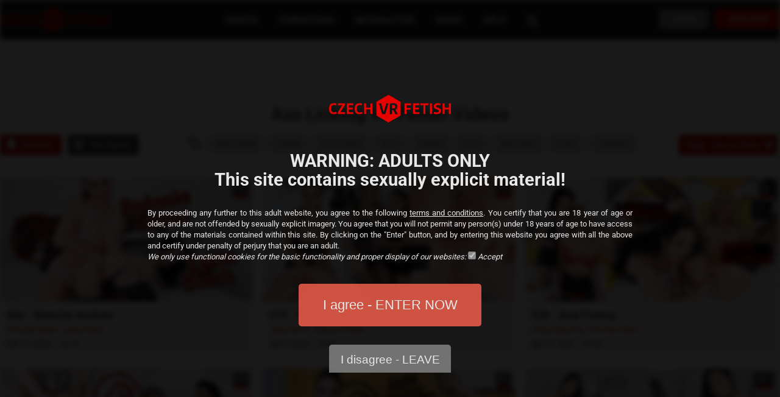

--- FILE ---
content_type: text/html; charset=UTF-8
request_url: https://www.czechvrfetish.com/tag-ass-licking
body_size: 10202
content:
<!DOCTYPE html>
<html lang="en">
<head>

    <meta charset="utf-8" />
    <meta name="robots" content="index,follow" />
    <meta name="author" content="VPsystem.cz" />
    <meta name="viewport" content="width=device-width" />

    <title>Ass Licking Czech VR Fetish Porn Videos</title>
    <meta name="description" content="#1 site for virtual reality fetish videos! Awesome VR fetish porn starring kinky Czech girls for your Smartphone, Gear VR, HTC Vive and Oculus Rift." />
    <meta name="keywords" content="" />
    <meta http-equiv="X-UA-Compatible" content="IE=edge" />
    <meta name="RATING" content="RTA-5042-1996-1400-1577-RTA" />
    
    <link rel="apple-touch-icon" sizes="180x180" href="./images/favicon/apple-touch-icon.png" />
    <link rel="icon" type="image/png" sizes="32x32" href="./images/favicon/favicon-32x32.png" />
    <link rel="icon" type="image/png" sizes="16x16" href="./images/favicon/favicon-16x16.png" />
    <link rel="manifest" href="./images/favicon/site.webmanifest" />
    <meta name="msapplication-TileColor" content="#da532c" />
    <meta name="msapplication-TileImage" content="./images/favicon/mstile-144x144.png" />
    <meta name="theme-color" content="#ffffff" />

            <link rel="canonical" href="https://www.czechvrfetish.com/tag-ass-licking" />
    
    <script src="./styles/js/lazysizes.min.js" async type="6f28af1f8183fb7e4e849adb-text/javascript"></script>


    <!-- LOAD JQUERY LIBRARY -->
    <script type="6f28af1f8183fb7e4e849adb-text/javascript" src="./styles/js/jquery-1.11.1-min.js"></script>






    <style type="text/css">@font-face {font-family:Roboto;font-style:normal;font-weight:400;src:url(/cf-fonts/s/roboto/5.0.11/vietnamese/400/normal.woff2);unicode-range:U+0102-0103,U+0110-0111,U+0128-0129,U+0168-0169,U+01A0-01A1,U+01AF-01B0,U+0300-0301,U+0303-0304,U+0308-0309,U+0323,U+0329,U+1EA0-1EF9,U+20AB;font-display:swap;}@font-face {font-family:Roboto;font-style:normal;font-weight:400;src:url(/cf-fonts/s/roboto/5.0.11/cyrillic-ext/400/normal.woff2);unicode-range:U+0460-052F,U+1C80-1C88,U+20B4,U+2DE0-2DFF,U+A640-A69F,U+FE2E-FE2F;font-display:swap;}@font-face {font-family:Roboto;font-style:normal;font-weight:400;src:url(/cf-fonts/s/roboto/5.0.11/cyrillic/400/normal.woff2);unicode-range:U+0301,U+0400-045F,U+0490-0491,U+04B0-04B1,U+2116;font-display:swap;}@font-face {font-family:Roboto;font-style:normal;font-weight:400;src:url(/cf-fonts/s/roboto/5.0.11/latin/400/normal.woff2);unicode-range:U+0000-00FF,U+0131,U+0152-0153,U+02BB-02BC,U+02C6,U+02DA,U+02DC,U+0304,U+0308,U+0329,U+2000-206F,U+2074,U+20AC,U+2122,U+2191,U+2193,U+2212,U+2215,U+FEFF,U+FFFD;font-display:swap;}@font-face {font-family:Roboto;font-style:normal;font-weight:400;src:url(/cf-fonts/s/roboto/5.0.11/greek/400/normal.woff2);unicode-range:U+0370-03FF;font-display:swap;}@font-face {font-family:Roboto;font-style:normal;font-weight:400;src:url(/cf-fonts/s/roboto/5.0.11/greek-ext/400/normal.woff2);unicode-range:U+1F00-1FFF;font-display:swap;}@font-face {font-family:Roboto;font-style:normal;font-weight:400;src:url(/cf-fonts/s/roboto/5.0.11/latin-ext/400/normal.woff2);unicode-range:U+0100-02AF,U+0304,U+0308,U+0329,U+1E00-1E9F,U+1EF2-1EFF,U+2020,U+20A0-20AB,U+20AD-20CF,U+2113,U+2C60-2C7F,U+A720-A7FF;font-display:swap;}@font-face {font-family:Roboto;font-style:normal;font-weight:700;src:url(/cf-fonts/s/roboto/5.0.11/cyrillic/700/normal.woff2);unicode-range:U+0301,U+0400-045F,U+0490-0491,U+04B0-04B1,U+2116;font-display:swap;}@font-face {font-family:Roboto;font-style:normal;font-weight:700;src:url(/cf-fonts/s/roboto/5.0.11/greek/700/normal.woff2);unicode-range:U+0370-03FF;font-display:swap;}@font-face {font-family:Roboto;font-style:normal;font-weight:700;src:url(/cf-fonts/s/roboto/5.0.11/vietnamese/700/normal.woff2);unicode-range:U+0102-0103,U+0110-0111,U+0128-0129,U+0168-0169,U+01A0-01A1,U+01AF-01B0,U+0300-0301,U+0303-0304,U+0308-0309,U+0323,U+0329,U+1EA0-1EF9,U+20AB;font-display:swap;}@font-face {font-family:Roboto;font-style:normal;font-weight:700;src:url(/cf-fonts/s/roboto/5.0.11/latin-ext/700/normal.woff2);unicode-range:U+0100-02AF,U+0304,U+0308,U+0329,U+1E00-1E9F,U+1EF2-1EFF,U+2020,U+20A0-20AB,U+20AD-20CF,U+2113,U+2C60-2C7F,U+A720-A7FF;font-display:swap;}@font-face {font-family:Roboto;font-style:normal;font-weight:700;src:url(/cf-fonts/s/roboto/5.0.11/greek-ext/700/normal.woff2);unicode-range:U+1F00-1FFF;font-display:swap;}@font-face {font-family:Roboto;font-style:normal;font-weight:700;src:url(/cf-fonts/s/roboto/5.0.11/cyrillic-ext/700/normal.woff2);unicode-range:U+0460-052F,U+1C80-1C88,U+20B4,U+2DE0-2DFF,U+A640-A69F,U+FE2E-FE2F;font-display:swap;}@font-face {font-family:Roboto;font-style:normal;font-weight:700;src:url(/cf-fonts/s/roboto/5.0.11/latin/700/normal.woff2);unicode-range:U+0000-00FF,U+0131,U+0152-0153,U+02BB-02BC,U+02C6,U+02DA,U+02DC,U+0304,U+0308,U+0329,U+2000-206F,U+2074,U+20AC,U+2122,U+2191,U+2193,U+2212,U+2215,U+FEFF,U+FFFD;font-display:swap;}</style>

    <link href="./styles/czechvrfetish-new-web.css?v=1754305806" rel="stylesheet" type="text/css" />
    <script src="./styles/js/function.js?v=1747741776" type="6f28af1f8183fb7e4e849adb-text/javascript"></script>


    <!--[if lt IE 9]>
    <script type="text/javascript" >
        document.createElement("nav" );
        document.createElement("header" );
        document.createElement("footer" );
        document.createElement("section" );
        document.createElement("aside" );
        document.createElement("article" );
    </script>
    <![endif]-->

    <!-- Global site tag (gtag.js) - Google Analytics -->
    <script async src="https://www.googletagmanager.com/gtag/js?id=G-YERFDJDR1X" type="6f28af1f8183fb7e4e849adb-text/javascript"></script>
    
        <script type="6f28af1f8183fb7e4e849adb-text/javascript">
          window.dataLayer = window.dataLayer || [];
          function gtag(){dataLayer.push(arguments);}
          gtag('js', new Date());
    
          gtag('config', 'G-YERFDJDR1X');
        </script>
    

    
        <script type="6f28af1f8183fb7e4e849adb-text/javascript">
            window.onload = function () {
                document.getElementById('button').onclick = function () {
                    document.getElementById('modal').style.display = "none";
                    $('#Blur').removeClass('blur');
                    
                    var cook = document.getElementById('modal');
                    cook.parentNode.removeChild(cook);
                    var d = new Date(+new Date() + 365*24*3600*1000); //
                    document.cookie = 'iagree=ano;path=/;expires='+d.toGMTString()+';';

                };
            };
        </script>
    

</head>
<body>
<div id="Blur">

    
    <header class="velke ">

        <div id="ListaMobil">
            <div id="MenuMobil" onclick="if (!window.__cfRLUnblockHandlers) return false; PrepniZlevaMobil('LevyBok');" data-cf-modified-6f28af1f8183fb7e4e849adb-="">
                <script src="/cdn-cgi/scripts/7d0fa10a/cloudflare-static/rocket-loader.min.js" data-cf-settings="6f28af1f8183fb7e4e849adb-|49"></script><img id="HamburgerMobil" src="./images/icon-menu.svg" width="22" height="22" onerror="this.onerror=null; this.src='./images/mobil-menu.png'" alt="Show menu" class="menuiconMob ham-fade-imgMob" />
                <img id="CloseMobil" src="./images/xmark-white.svg" width="22" height="22" alt="Close menu" class="menuiconMob ham-fade-imgMob ham-hiddenMob" />
            </div>
            <div id="LogoMobil"><a href="./"><img src="./images/pozadi-logo.svg" width="123" height="28" alt="Czech VR Fetish" /></a></div>
            <div id="LoginMobil">
                <a href="https://join.czechvrfetish.com/track/MC4wLjA/join" class="join">JOIN</a>
                <a href="https://www.czechvrnetwork.com/members/" class="login" onclick="if (!window.__cfRLUnblockHandlers) return false; return !window.open(this.href);" data-cf-modified-6f28af1f8183fb7e4e849adb-="">LOGIN</a>
                <a class="search " href="./searching"><img src="./images/icon-search-white.svg" width="19" height="19" alt="Search" /></a>
            </div>
            <div class="cistic"></div>
        </div>

        <!--<div id="SignUpMobil"></div>-->

        <div id="Menu">
            <div id="Logo"><a href="./" title="Czech VR Fetish">czech vr fetish<span></span></a></div>
            <nav>
                <ul>
                    <li><a href="./vr-porn-videos" class="first" title="Czech VR Fetish">VIDEOS</a></li>
                    <li><a href="./pornstars"  title="Czech VR Fetish Pornstars">PORNSTARS</a></li>
                    <li><a href="./tag-teledildonics"  title="INTERACTIVE">INTERACTIVE</a></li>
                    <li><a href="https://www.czechvirtualreality.com" onclick="if (!window.__cfRLUnblockHandlers) return false; return !window.open(this.href);" data-cf-modified-6f28af1f8183fb7e4e849adb-="">NEWS</a></li>
                    <li><a href="https://www.czechvrnetwork.com/help" title="Help - Czech VR Fetish porn" onclick="if (!window.__cfRLUnblockHandlers) return false; return !window.open(this.href);" data-cf-modified-6f28af1f8183fb7e4e849adb-="">HELP</a></li>
                    <li><a class="search " href="./searching"><img data-src="/cdn-cgi/image/width=19,quality=100,format=webp/images/search.png" width="19" height="19" alt="Search" class="lazyload"></a></li>
                    <li class="mini desktop"><a href="https://join.czechvrfetish.com/track/MC4wLjA/join" class="last" title="Join - Czech VR Fetish">JOIN NOW</a></li>
                    <li class="mini desktop"><a href="https://www.czechvrnetwork.com/members/" class="last login" title="Login">LOGIN</a></li>
                </ul>
                <div class="cistic"></div>
            </nav>
            <div class="cistic"></div>
        </div>

    </header>

        <div id="LevyBok">
            <div class="obsah">
                <ul class="first">
                    <li class=""><a href="./vr-porn-videos" class="vr ">VR VIDEOS</a></li>
                    <li class=""><a href="./pornstars" class="pornstars ">PORNSTARS</a></li>
                    <li class=""><a href="./tag-teledildonics" class="interactive ">INTERACTIVE</a></li>
                    <li class=""><a href="./searching" class="search ">SEARCH</a></li>
                </ul>
                <div class="cistic"></div>

                <ul>
                    <li class=""><a id="SipkaApps" class="sipkadolu" onclick="if (!window.__cfRLUnblockHandlers) return false; PrepniDolu('Apps');" data-cf-modified-6f28af1f8183fb7e4e849adb-="">APPS</a>
                        <ul id="Apps">
                            <li class=""><a href="https://www.czechvr.com/how-to-watch-vr-porn-videos" >HERESPHERE</a></li>
                            <!--<li class=""><a href="" onclick="return !window.open(this.href);">DEOVR</a></li>-->
                            <li class=""><a href="https://www.czechvr.com/free-full-psvr2-porn-videos" >PSVR & PSVR2</a></li>
                        </ul>
                    </li>
                </ul>
                <div class="cistic"></div>
                <ul>
                    <li class=""><a href="https://www.czechvirtualreality.com/" onclick="if (!window.__cfRLUnblockHandlers) return false; return !window.open(this.href);" data-cf-modified-6f28af1f8183fb7e4e849adb-="">NEWS</a></li>
                    <li class=""><a href="https://www.czechvrnetwork.com/help">HELP</a></li>
                    <li class=""><a href="https://www.czechvrnetwork.com/members/">LOGIN</a></li>
                </ul>
                <div class="cistic"></div>
                
                <div class="joinnow menujoin"><a href="https://join.czechvrfetish.com/track/MC4wLjA/join">JOIN NOW</a></div>

                <div class="cistic"></div>
            </div>
        </div>
        <div class="cistic"></div>


    
                                            <div id="Popis" >
                    <br class="mobile" />
    				                                                <h1 id="NadpisTagy">Ass Licking VR Fetish Videos</h1>
    				                </div>
                            
    <section >

            <article id="Stred" class="stredTagy">

        <div id="TagyStred">
	        <div id="TagyMobile">
									<form action="./vr-porn-videos" method="post">
	                                    
	                                    <input type="hidden" name="pg" value="vr-porn-videos" />
	                                    <input id="ShowTagsMobile" type="submit" name="vypistagymobile" value="Tags - Ass Licking" class="dole" />
			 						</form>
			 						
			 							<script type="6f28af1f8183fb7e4e849adb-text/javascript">
			 								$(document).ready(function(){
											    $('#ShowTagsMobile').click(function(e){
													e.preventDefault()
												    $.ajax({
												        url:'./show-all-tags-mobile&tag=ass-licking',
												        type:'POST',
												        data:'vypistagymobile',
												        dataType:'html',
												        cache: 'false',
												        success:function(data){
													        $('#ShowAllTagsMobile').html(data);
													        //document.getElementById('ShowTags').value = data;
												        }
												    });
												    PrepniTagyMobile('OpenTagsMobile');
											    });
											});
			 							</script>
			 						
			</div>
	        <div id="OpenTagsMobile" >
			    <div id="ShowAllTagsMobile">
	        		<p class="center">
						<img src="./images/loading-new.gif" width="30" height="30" alt="" />
						<br />
					</p>
				</div>
			</div>
		</div>

        <div id="RazeniVideos">
			<ul>
				<li class="newest"><a href="./tag-ass-licking&sort=date" class="aktivni">Newest</a></li>
				<li class="toprated"><a href="./tag-ass-licking&sort=rate" >Top Rated</a></li>
	        </ul>
	        <div class="cistic"></div>
		</div>
		<div id="FiltraceTagy">
            <div class="tag"><a href="./tag-anal-fisting">Anal fisting</a></div>
            <div class="tag"><a href="./tag-fisting">Fisting</a></div>
            <div class="tag"><a href="./tag-facesitting">Face sitting</a></div>
            <div class="tag"><a href="./tag-piss">Piss</a></div>
            <div class="tag"><a href="./tag-gaping">Gaping</a></div>
            <div class="tag"><a href="./tag-foot">Foot</a></div>
            <div class="tag"><a href="./tag-speculum">Speculum</a></div>
            <!--<div class="tag"><a href="./tag-strap-on">Strap-on</a></div>-->
            <div class="tag"><a href="./tag-latex">Latex</a></div>
            <div class="tag"><a href="./tag-lesbians">Lesbians</a></div>
            
            <!--<a onclick="PrepniTagy('OpenTags')" id="TagSipka" class="doprava">ALL TAGS</a>-->
            					<div class="form">
	                                <form action="./vr-porn-videos" method="post">
	                                    
	                                    <input type="hidden" name="pg" value="vr-porn-videos" />
	                                    <input id="ShowTags" type="submit" name="vypistagy" value="Tags - Ass Licking" class="aktivni" />
	                                    	                                    	<div class="krizek krizekinput">
	                                    		<a href="./vr-porn-videos" title="Reset All Tags"><img src="./images/xmark-white.svg" alt="" /></a>
	                                    	</div>
	                                    			 						</form>
			 						
			 							<script type="6f28af1f8183fb7e4e849adb-text/javascript">
			 								$(document).ready(function(){

											    $('#ShowTags').click(function(e){
													e.preventDefault()

												    $.ajax({
												        url:'./show-all-tags&tag=ass-licking',
												        type:'POST',
												        data:'vypistagy',
												        dataType:'html',
												        cache: 'false',
												        success:function(data){
													        $('#ShowAllTags').html(data);
													        //document.getElementById('ShowTags').value = data;
												        }
												    });
												    PrepniTagy('OpenTags');
											    });
											});
			 							</script>
			 						
								</div>
		</div>
        
		<div class="cistic"></div>

	</article>

		<div id="OpenTags" >
		        <div id="ShowAllTags">
        		<p class="center">
					<img src="./images/loading-new.gif" width="30" height="30" alt="" />
					<br />
				</p>
			</div>
			<br /><br />
		</div>
		<div class="cistic"></div>
	
    <article class="postTagyNew postTagyBez">
        
		<div class="tagyCenter">
				<a name="post2358"></a>
	        <div class="postTag ">
	            <div id="Preview2358" onmouseover="if (!window.__cfRLUnblockHandlers) return false; PreviewOn(2358);" onmouseout="if (!window.__cfRLUnblockHandlers) return false; PreviewOff(2358);" class="foto" data-cf-modified-6f28af1f8183fb7e4e849adb-="">

					<div class="desktop">
	                    <a href="./detail-2358-stretchy-asshole">

	                                                <img id="Img2358" data-src="/cdn-cgi/image/width=415,quality=100,format=webp/./category/2358-stretchy-asshole-466-cvf//466-czechvrfetish-big-new.jpg" alt="" class="imgvid lazyload" />
                        
	                    							        <video id="Vid2358" width="100%" height="auto" loop="loop" muted="muted" preload="none" autoplay="true" playsinline="" class="preview" >
						            <source src="https://preview.czechvrnetwork.com/czechvrfetish/466/466-czechvrfetish-500x250-24fps-preview-1.mp4" type="video/mp4" />
						        </video>
						    	                    </a>

	                    			<div class="levyruzek">
                                        
                                        	                                    </div>
                                    
	                                                <div class="ruzek czechvrfetish">
                                <div class="kvalitaroh">
                                                                            8K
                                                                    </div>
                                <div class="rohindex">
                                            
                                </div>
                            </div>
                        	                </div>

	            </div>
	            <div class="nazev">
	                <h2><a href="./detail-2358-stretchy-asshole">466 - Stretchy Asshole</a></h2>
					<div class="featuring">
						<!--Featuring-->
                        	   						<a href="./model-antonia-sainz">Antonia Sainz</a>,							   						<a href="./model-lydia-black">Lydia Black</a>											</div>
	                <div class="datum">Feb 17, 2025  </div>
	                <div class="tecka">&middot;</div>
	                <div class="cas"><span class="desktop">26:10</span><span class="mobile">26:10</span></div>

	                <div class="cistic"></div>
	            </div>

	            
									        
						    <script type="6f28af1f8183fb7e4e849adb-text/javascript">
						        	this.Preview2358.addEventListener("touchmove", function(e) {
								        // get the touch element
								        var touch = e.touches[0];

								        // get the DOM element
								        var checkbox = document.elementFromPoint(touch.clientX, touch.clientY);

								        // make sure an element was found - some areas on the page may have no elements
								        if (checkbox) {

								            const preview = document.getElementsByClassName("preview");
											for (let i = 0; i < preview.length; i++) {
											  preview[i].style.display = "none";
											}

											const imgvid = document.getElementsByClassName("imgvid");
											for (let i = 0; i < imgvid.length; i++) {
											  imgvid[i].style.display = "block";
											}

											PreviewOn(2358);
								           	
								        } 
								           
								    });
						    </script>
						
						        </div>
				<a name="post1975"></a>
	        <div class="postTag prostredni">
	            <div id="Preview1975" onmouseover="if (!window.__cfRLUnblockHandlers) return false; PreviewOn(1975);" onmouseout="if (!window.__cfRLUnblockHandlers) return false; PreviewOff(1975);" class="foto" data-cf-modified-6f28af1f8183fb7e4e849adb-="">

					<div class="desktop">
	                    <a href="./detail-1975-this-ass-can-take-it-all">

	                                                <img id="Img1975" data-src="/cdn-cgi/image/width=415,quality=100,format=webp/./category/1975-this-ass-can-take-it-all-375-cvf//375-czechvrfetish-big-new.jpg" alt="" class="imgvid lazyload" />
                        
	                    							        <video id="Vid1975" width="100%" height="auto" loop="loop" muted="muted" preload="none" autoplay="true" playsinline="" class="preview" >
						            <source src="https://preview.czechvrnetwork.com/czechvrfetish/375/375-czechvrfetish-500x250-24fps-preview-1.mp4" type="video/mp4" />
						        </video>
						    	                    </a>

	                    			<div class="levyruzek">
                                        
                                        	                                    </div>
                                    
	                                                <div class="ruzek czechvrfetish">
                                <div class="kvalitaroh">
                                                                            8K
                                                                    </div>
                                <div class="rohindex">
                                            
                                </div>
                            </div>
                        	                </div>

	            </div>
	            <div class="nazev">
	                <h2><a href="./detail-1975-this-ass-can-take-it-all">375 - This Ass Can Take it All</a></h2>
					<div class="featuring">
						<!--Featuring-->
                        	   						<a href="./model-julia-north">Julia North</a>,							   						<a href="./model-moona-snake">Moona Snake</a>											</div>
	                <div class="datum">Jan 4, 2023  </div>
	                <div class="tecka">&middot;</div>
	                <div class="cas"><span class="desktop">29:51</span><span class="mobile">29:51</span></div>

	                <div class="cistic"></div>
	            </div>

	            
									        
						    <script type="6f28af1f8183fb7e4e849adb-text/javascript">
						        	this.Preview1975.addEventListener("touchmove", function(e) {
								        // get the touch element
								        var touch = e.touches[0];

								        // get the DOM element
								        var checkbox = document.elementFromPoint(touch.clientX, touch.clientY);

								        // make sure an element was found - some areas on the page may have no elements
								        if (checkbox) {

								            const preview = document.getElementsByClassName("preview");
											for (let i = 0; i < preview.length; i++) {
											  preview[i].style.display = "none";
											}

											const imgvid = document.getElementsByClassName("imgvid");
											for (let i = 0; i < imgvid.length; i++) {
											  imgvid[i].style.display = "block";
											}

											PreviewOn(1975);
								           	
								        } 
								           
								    });
						    </script>
						
						        </div>
				<a name="post1869"></a>
	        <div class="postTag ">
	            <div id="Preview1869" onmouseover="if (!window.__cfRLUnblockHandlers) return false; PreviewOn(1869);" onmouseout="if (!window.__cfRLUnblockHandlers) return false; PreviewOff(1869);" class="foto" data-cf-modified-6f28af1f8183fb7e4e849adb-="">

					<div class="desktop">
	                    <a href="./detail-1869-anal-fisting">

	                                                <img id="Img1869" data-src="/cdn-cgi/image/width=415,quality=100,format=webp/./category/1869-anal-fisting-339-cvf//339-czechvrfetish-big-new.jpg" alt="" class="imgvid lazyload" />
                        
	                    							        <video id="Vid1869" width="100%" height="auto" loop="loop" muted="muted" preload="none" autoplay="true" playsinline="" class="preview" >
						            <source src="https://preview.czechvrnetwork.com/czechvrfetish/339/339-czechvrfetish-500x250-24fps-preview-1.mp4" type="video/mp4" />
						        </video>
						    	                    </a>

	                    			<div class="levyruzek">
                                        
                                        	                                    </div>
                                    
	                                                <div class="ruzek czechvrfetish">
                                <div class="kvalitaroh">
                                                                            8K
                                                                    </div>
                                <div class="rohindex">
                                            
                                </div>
                            </div>
                        	                </div>

	            </div>
	            <div class="nazev">
	                <h2><a href="./detail-1869-anal-fisting">339 - Anal Fisting</a></h2>
					<div class="featuring">
						<!--Featuring-->
                        	   						<a href="./model-anita-blanche">Anita Blanche</a>,							   						<a href="./model-antonia-sainz">Antonia Sainz</a>											</div>
	                <div class="datum">Apr 13, 2022  </div>
	                <div class="tecka">&middot;</div>
	                <div class="cas"><span class="desktop">33:50</span><span class="mobile">33:50</span></div>

	                <div class="cistic"></div>
	            </div>

	            
									        
						    <script type="6f28af1f8183fb7e4e849adb-text/javascript">
						        	this.Preview1869.addEventListener("touchmove", function(e) {
								        // get the touch element
								        var touch = e.touches[0];

								        // get the DOM element
								        var checkbox = document.elementFromPoint(touch.clientX, touch.clientY);

								        // make sure an element was found - some areas on the page may have no elements
								        if (checkbox) {

								            const preview = document.getElementsByClassName("preview");
											for (let i = 0; i < preview.length; i++) {
											  preview[i].style.display = "none";
											}

											const imgvid = document.getElementsByClassName("imgvid");
											for (let i = 0; i < imgvid.length; i++) {
											  imgvid[i].style.display = "block";
											}

											PreviewOn(1869);
								           	
								        } 
								           
								    });
						    </script>
						
						        </div>
				<a name="post1712"></a>
	        <div class="postTag ">
	            <div id="Preview1712" onmouseover="if (!window.__cfRLUnblockHandlers) return false; PreviewOn(1712);" onmouseout="if (!window.__cfRLUnblockHandlers) return false; PreviewOff(1712);" class="foto" data-cf-modified-6f28af1f8183fb7e4e849adb-="">

					<div class="desktop">
	                    <a href="./detail-1712-fisting-lovely-bum">

	                                                <img id="Img1712" data-src="/cdn-cgi/image/width=415,quality=100,format=webp/./category/1712-fisting-lovely-bum-290-cvf//290-czechvrfetish-big-new.jpg" alt="" class="imgvid lazyload" />
                        
	                    							        <video id="Vid1712" width="100%" height="auto" loop="loop" muted="muted" preload="none" autoplay="true" playsinline="" class="preview" >
						            <source src="https://preview.czechvrnetwork.com/czechvrfetish/290/290-czechvrfetish-500x250-24fps-preview-1.mp4" type="video/mp4" />
						        </video>
						    	                    </a>

	                    			<div class="levyruzek">
                                        
                                        	                                    </div>
                                    
	                                                <div class="ruzek czechvrfetish">
                                <div class="kvalitaroh">
                                                                            8K
                                                                    </div>
                                <div class="rohindex">
                                            
                                </div>
                            </div>
                        	                </div>

	            </div>
	            <div class="nazev">
	                <h2><a href="./detail-1712-fisting-lovely-bum">290 - Fisting Lovely Bum</a></h2>
					<div class="featuring">
						<!--Featuring-->
                        	   						<a href="./model-giada-suicide">Giada Suicide</a>,							   						<a href="./model-sara-bell">Sara Bell</a>											</div>
	                <div class="datum">May 5, 2021  </div>
	                <div class="tecka">&middot;</div>
	                <div class="cas"><span class="desktop">28:07</span><span class="mobile">28:07</span></div>

	                <div class="cistic"></div>
	            </div>

	            
									        
						    <script type="6f28af1f8183fb7e4e849adb-text/javascript">
						        	this.Preview1712.addEventListener("touchmove", function(e) {
								        // get the touch element
								        var touch = e.touches[0];

								        // get the DOM element
								        var checkbox = document.elementFromPoint(touch.clientX, touch.clientY);

								        // make sure an element was found - some areas on the page may have no elements
								        if (checkbox) {

								            const preview = document.getElementsByClassName("preview");
											for (let i = 0; i < preview.length; i++) {
											  preview[i].style.display = "none";
											}

											const imgvid = document.getElementsByClassName("imgvid");
											for (let i = 0; i < imgvid.length; i++) {
											  imgvid[i].style.display = "block";
											}

											PreviewOn(1712);
								           	
								        } 
								           
								    });
						    </script>
						
						        </div>
				<a name="post1639"></a>
	        <div class="postTag prostredni">
	            <div id="Preview1639" onmouseover="if (!window.__cfRLUnblockHandlers) return false; PreviewOn(1639);" onmouseout="if (!window.__cfRLUnblockHandlers) return false; PreviewOff(1639);" class="foto" data-cf-modified-6f28af1f8183fb7e4e849adb-="">

					<div class="desktop">
	                    <a href="./detail-1639-lesbian-ass-fisting">

	                                                <img id="Img1639" data-src="/cdn-cgi/image/width=415,quality=100,format=webp/./category/1639-lesbian-ass-fisting-268-cvf//268-czechvrfetish-big-new.jpg" alt="" class="imgvid lazyload" />
                        
	                    							        <video id="Vid1639" width="100%" height="auto" loop="loop" muted="muted" preload="none" autoplay="true" playsinline="" class="preview" >
						            <source src="https://preview.czechvrnetwork.com/czechvrfetish/268/268-czechvrfetish-500x250-24fps-preview-1.mp4" type="video/mp4" />
						        </video>
						    	                    </a>

	                    			<div class="levyruzek">
                                        
                                        	                                    </div>
                                    
	                                                <div class="ruzek czechvrfetish">
                                <div class="kvalitaroh">
                                                                            8K
                                                                    </div>
                                <div class="rohindex">
                                            
                                </div>
                            </div>
                        	                </div>

	            </div>
	            <div class="nazev">
	                <h2><a href="./detail-1639-lesbian-ass-fisting">268 - Lesbian Ass-Fisting</a></h2>
					<div class="featuring">
						<!--Featuring-->
                        	   						<a href="./model-giada-suicide">Giada Suicide</a>,							   						<a href="./model-lindsey-sheron">Lindsey Sheron</a>											</div>
	                <div class="datum">Dec 7, 2020  </div>
	                <div class="tecka">&middot;</div>
	                <div class="cas"><span class="desktop">24:05</span><span class="mobile">24:05</span></div>

	                <div class="cistic"></div>
	            </div>

	            
									        
						    <script type="6f28af1f8183fb7e4e849adb-text/javascript">
						        	this.Preview1639.addEventListener("touchmove", function(e) {
								        // get the touch element
								        var touch = e.touches[0];

								        // get the DOM element
								        var checkbox = document.elementFromPoint(touch.clientX, touch.clientY);

								        // make sure an element was found - some areas on the page may have no elements
								        if (checkbox) {

								            const preview = document.getElementsByClassName("preview");
											for (let i = 0; i < preview.length; i++) {
											  preview[i].style.display = "none";
											}

											const imgvid = document.getElementsByClassName("imgvid");
											for (let i = 0; i < imgvid.length; i++) {
											  imgvid[i].style.display = "block";
											}

											PreviewOn(1639);
								           	
								        } 
								           
								    });
						    </script>
						
						        </div>
				<a name="post1328"></a>
	        <div class="postTag ">
	            <div id="Preview1328" onmouseover="if (!window.__cfRLUnblockHandlers) return false; PreviewOn(1328);" onmouseout="if (!window.__cfRLUnblockHandlers) return false; PreviewOff(1328);" class="foto" data-cf-modified-6f28af1f8183fb7e4e849adb-="">

					<div class="desktop">
	                    <a href="./detail-1328-double-fisted-blonde">

	                                                <img id="Img1328" data-src="/cdn-cgi/image/width=415,quality=100,format=webp/./category/1328-double-fisted-blonde-162-cvf//162-czechvrfetish-big-new.jpg" alt="" class="imgvid lazyload" />
                        
	                    							        <video id="Vid1328" width="100%" height="auto" loop="loop" muted="muted" preload="none" autoplay="true" playsinline="" class="preview" >
						            <source src="https://preview.czechvrnetwork.com/czechvrfetish/162/162-czechvrfetish-500x250-24fps-preview-1.mp4" type="video/mp4" />
						        </video>
						    	                    </a>

	                    			<div class="levyruzek">
                                        
                                        	                                    </div>
                                    
	                                                <div class="ruzek czechvrfetish">
                                <div class="kvalitaroh">
                                                                            5K+
                                                                    </div>
                                <div class="rohindex">
                                            
                                </div>
                            </div>
                        	                </div>

	            </div>
	            <div class="nazev">
	                <h2><a href="./detail-1328-double-fisted-blonde">162 - Double-Fisted Blonde</a></h2>
					<div class="featuring">
						<!--Featuring-->
                        	   						<a href="./model-brittany-bardot">Brittany Bardot</a>,							   						<a href="./model-lexi-dona">Lexi Dona</a>											</div>
	                <div class="datum">Dec 26, 2018  </div>
	                <div class="tecka">&middot;</div>
	                <div class="cas"><span class="desktop">26:16</span><span class="mobile">26:16</span></div>

	                <div class="cistic"></div>
	            </div>

	            
									        
						    <script type="6f28af1f8183fb7e4e849adb-text/javascript">
						        	this.Preview1328.addEventListener("touchmove", function(e) {
								        // get the touch element
								        var touch = e.touches[0];

								        // get the DOM element
								        var checkbox = document.elementFromPoint(touch.clientX, touch.clientY);

								        // make sure an element was found - some areas on the page may have no elements
								        if (checkbox) {

								            const preview = document.getElementsByClassName("preview");
											for (let i = 0; i < preview.length; i++) {
											  preview[i].style.display = "none";
											}

											const imgvid = document.getElementsByClassName("imgvid");
											for (let i = 0; i < imgvid.length; i++) {
											  imgvid[i].style.display = "block";
											}

											PreviewOn(1328);
								           	
								        } 
								           
								    });
						    </script>
						
						        </div>
				<a name="post1295"></a>
	        <div class="postTag ">
	            <div id="Preview1295" onmouseover="if (!window.__cfRLUnblockHandlers) return false; PreviewOn(1295);" onmouseout="if (!window.__cfRLUnblockHandlers) return false; PreviewOff(1295);" class="foto" data-cf-modified-6f28af1f8183fb7e4e849adb-="">

					<div class="desktop">
	                    <a href="./detail-1295-latex-mistress-with-cute-slave">

	                                                <img id="Img1295" data-src="/cdn-cgi/image/width=415,quality=100,format=webp/./category/1295-latex-mistress-with-cute-slave-149-cvf//149-czechvrfetish-big-new.jpg" alt="" class="imgvid lazyload" />
                        
	                    							        <video id="Vid1295" width="100%" height="auto" loop="loop" muted="muted" preload="none" autoplay="true" playsinline="" class="preview" >
						            <source src="https://preview.czechvrnetwork.com/czechvrfetish/149/149-czechvrfetish-500x250-24fps-preview-1.mp4" type="video/mp4" />
						        </video>
						    	                    </a>

	                    			<div class="levyruzek">
                                        
                                        	                                    </div>
                                    
	                                                <div class="ruzek czechvrfetish">
                                <div class="kvalitaroh">
                                                                            5K+
                                                                    </div>
                                <div class="rohindex">
                                            
                                </div>
                            </div>
                        	                </div>

	            </div>
	            <div class="nazev">
	                <h2><a href="./detail-1295-latex-mistress-with-cute-slave">149 - Latex Mistress With Cute Slave</a></h2>
					<div class="featuring">
						<!--Featuring-->
                        	   						<a href="./model-angel-wicky">Angel Wicky</a>,							   						<a href="./model-katy-rose">Katy Rose</a>											</div>
	                <div class="datum">Oct 15, 2018  </div>
	                <div class="tecka">&middot;</div>
	                <div class="cas"><span class="desktop">29:13</span><span class="mobile">29:13</span></div>

	                <div class="cistic"></div>
	            </div>

	            
									        
						    <script type="6f28af1f8183fb7e4e849adb-text/javascript">
						        	this.Preview1295.addEventListener("touchmove", function(e) {
								        // get the touch element
								        var touch = e.touches[0];

								        // get the DOM element
								        var checkbox = document.elementFromPoint(touch.clientX, touch.clientY);

								        // make sure an element was found - some areas on the page may have no elements
								        if (checkbox) {

								            const preview = document.getElementsByClassName("preview");
											for (let i = 0; i < preview.length; i++) {
											  preview[i].style.display = "none";
											}

											const imgvid = document.getElementsByClassName("imgvid");
											for (let i = 0; i < imgvid.length; i++) {
											  imgvid[i].style.display = "block";
											}

											PreviewOn(1295);
								           	
								        } 
								           
								    });
						    </script>
						
						        </div>
				<a name="post1267"></a>
	        <div class="postTag prostredni">
	            <div id="Preview1267" onmouseover="if (!window.__cfRLUnblockHandlers) return false; PreviewOn(1267);" onmouseout="if (!window.__cfRLUnblockHandlers) return false; PreviewOff(1267);" class="foto" data-cf-modified-6f28af1f8183fb7e4e849adb-="">

					<div class="desktop">
	                    <a href="./detail-1267-pussy-heaven">

	                                                <img id="Img1267" data-src="/cdn-cgi/image/width=415,quality=100,format=webp/./category/1267-pussy-heaven-139-cvf//139-czechvrfetish-big-new.jpg" alt="" class="imgvid lazyload" />
                        
	                    							        <video id="Vid1267" width="100%" height="auto" loop="loop" muted="muted" preload="none" autoplay="true" playsinline="" class="preview" >
						            <source src="https://preview.czechvrnetwork.com/czechvrfetish/139/139-czechvrfetish-500x250-24fps-preview-1.mp4" type="video/mp4" />
						        </video>
						    	                    </a>

	                    			<div class="levyruzek">
                                        
                                        	                                    </div>
                                    
	                                                <div class="ruzek czechvrfetish">
                                <div class="kvalitaroh">
                                                                            5K+
                                                                    </div>
                                <div class="rohindex">
                                            
                                </div>
                            </div>
                        	                </div>

	            </div>
	            <div class="nazev">
	                <h2><a href="./detail-1267-pussy-heaven">139 - Pussy Heaven</a></h2>
					<div class="featuring">
						<!--Featuring-->
                        	   						<a href="./model-claudia-mac">Claudia Mac</a>,							   						<a href="./model-lexi-dona">Lexi Dona</a>											</div>
	                <div class="datum">Aug 13, 2018  </div>
	                <div class="tecka">&middot;</div>
	                <div class="cas"><span class="desktop">27:07</span><span class="mobile">27:07</span></div>

	                <div class="cistic"></div>
	            </div>

	            
									        
						    <script type="6f28af1f8183fb7e4e849adb-text/javascript">
						        	this.Preview1267.addEventListener("touchmove", function(e) {
								        // get the touch element
								        var touch = e.touches[0];

								        // get the DOM element
								        var checkbox = document.elementFromPoint(touch.clientX, touch.clientY);

								        // make sure an element was found - some areas on the page may have no elements
								        if (checkbox) {

								            const preview = document.getElementsByClassName("preview");
											for (let i = 0; i < preview.length; i++) {
											  preview[i].style.display = "none";
											}

											const imgvid = document.getElementsByClassName("imgvid");
											for (let i = 0; i < imgvid.length; i++) {
											  imgvid[i].style.display = "block";
											}

											PreviewOn(1267);
								           	
								        } 
								           
								    });
						    </script>
						
						        </div>
				<a name="post1262"></a>
	        <div class="postTag ">
	            <div id="Preview1262" onmouseover="if (!window.__cfRLUnblockHandlers) return false; PreviewOn(1262);" onmouseout="if (!window.__cfRLUnblockHandlers) return false; PreviewOff(1262);" class="foto" data-cf-modified-6f28af1f8183fb7e4e849adb-="">

					<div class="desktop">
	                    <a href="./detail-1262-ass-stretched-beyond-limits">

	                                                <img id="Img1262" data-src="/cdn-cgi/image/width=415,quality=100,format=webp/./category/1262-ass-stretched-beyond-limits-137-cvf//137-czechvrfetish-big-new.jpg" alt="" class="imgvid lazyload" />
                        
	                    							        <video id="Vid1262" width="100%" height="auto" loop="loop" muted="muted" preload="none" autoplay="true" playsinline="" class="preview" >
						            <source src="https://preview.czechvrnetwork.com/czechvrfetish/137/137-czechvrfetish-500x250-24fps-preview-1.mp4" type="video/mp4" />
						        </video>
						    	                    </a>

	                    			<div class="levyruzek">
                                        
                                        	                                                    <div class="iconinteractive">
                                                        <a href="./tag-script-ai" title="Interactive Toys (AI)">
                                                            <img src="./images/icon-interactive-white.svg" alt="" />
                                                                                                                            <img src="./images/icon-new-interactive-ai-2-black.svg" class="ai" alt="" />
                                                                                                                    </a>
                                                    </div>
                                                                                </div>
                                    
	                                                <div class="ruzek czechvrfetish">
                                <div class="kvalitaroh">
                                                                            5K+
                                                                    </div>
                                <div class="rohindex">
                                            
                                </div>
                            </div>
                        	                </div>

	            </div>
	            <div class="nazev">
	                <h2><a href="./detail-1262-ass-stretched-beyond-limits">137 - Ass Stretched Beyond Limits!</a></h2>
					<div class="featuring">
						<!--Featuring-->
                        	   						<a href="./model-anna-de-ville">Anna de Ville</a>,							   						<a href="./model-lexi-dona">Lexi Dona</a>											</div>
	                <div class="datum">Aug 1, 2018  </div>
	                <div class="tecka">&middot;</div>
	                <div class="cas"><span class="desktop">24:18</span><span class="mobile">24:18</span></div>

	                <div class="cistic"></div>
	            </div>

	            
									        
						    <script type="6f28af1f8183fb7e4e849adb-text/javascript">
						        	this.Preview1262.addEventListener("touchmove", function(e) {
								        // get the touch element
								        var touch = e.touches[0];

								        // get the DOM element
								        var checkbox = document.elementFromPoint(touch.clientX, touch.clientY);

								        // make sure an element was found - some areas on the page may have no elements
								        if (checkbox) {

								            const preview = document.getElementsByClassName("preview");
											for (let i = 0; i < preview.length; i++) {
											  preview[i].style.display = "none";
											}

											const imgvid = document.getElementsByClassName("imgvid");
											for (let i = 0; i < imgvid.length; i++) {
											  imgvid[i].style.display = "block";
											}

											PreviewOn(1262);
								           	
								        } 
								           
								    });
						    </script>
						
						        </div>
					<div class="cistic"></div>
		</div>
		<div class="cistic"></div>
    </article>

    <div class="center">
        <div id="StrankovaniDesktopHome" class="desktop">
            <span><a class="first" href="./tag-ass-licking?&amp;next=1" text="" title="First"><script src="/cdn-cgi/scripts/7d0fa10a/cloudflare-static/rocket-loader.min.js" data-cf-settings="6f28af1f8183fb7e4e849adb-|49"></script><img src="./images/strankovani-dvojita-vlevo.svg" width="18" height="15" onerror="this.onerror=null; this.src='./images/arrows-left.png'" alt="" /></a></span><span class="aktivni stred">1</span><span class="stred"><a class="middle" href="./tag-ass-licking?&amp;next=10" title="Page">2</a></span><span><a class="next" href="./tag-ass-licking?&amp;next=10" text="" title="Next"><script src="/cdn-cgi/scripts/7d0fa10a/cloudflare-static/rocket-loader.min.js" data-cf-settings="6f28af1f8183fb7e4e849adb-|49"></script><img src="./images/strankovani-vpravo.svg" width="14" height="15" onerror="this.onerror=null; this.src='./images/arrow-right.png'" alt="" /></a></span><span><a class="last" href="./tag-ass-licking?&amp;next=10" text="" title="Last"><script src="/cdn-cgi/scripts/7d0fa10a/cloudflare-static/rocket-loader.min.js" data-cf-settings="6f28af1f8183fb7e4e849adb-|49"></script><img src="./images/strankovani-dvojita-vpravo.svg" width="18" height="15" onerror="this.onerror=null; this.src='./images/arrows-right.png'" alt="" /></a></span>
            <!--<span><a class="first" href="./tag-ass-licking?&amp;next=1" text="&lt;&lt;" title="First"><img src="./images/strankovani-dvojita-vlevo.svg" width="18" height="15" onerror="this.onerror=null; this.src='./images/arrows-left.png'" alt="" /></a></span>&nbsp;&nbsp;&nbsp;&nbsp;<span class="aktivni stred">1</span><span class="stred"><a class="middle" href="./tag-ass-licking?&amp;next=10" title="Page">2</a></span>&nbsp;&nbsp;<span><a class="next" href="./tag-ass-licking?&amp;next=10" text="<strong>&gt;</strong>" title="Next"><img src="./images/strankovani-vpravo.svg" width="14" height="15" onerror="this.onerror=null; this.src='./images/arrow-right.png'" alt="" /></a></span>&nbsp;&nbsp;<span><a class="last" href="./tag-ass-licking?&amp;next=10" text="&gt;&gt;" title="Last"><img src="./images/strankovani-dvojita-vpravo.svg" width="18" height="15" onerror="this.onerror=null; this.src='./images/arrows-right.png'" alt="" /></a></span>-->
            <div class="cistic"></div>
        </div>
    </div>
    <div class="center">
        <div id="StrankovaniMobileHome" class="mobile">
        	<span><a class="first" href="./tag-ass-licking?&amp;next=1" text="" title="First"><script src="/cdn-cgi/scripts/7d0fa10a/cloudflare-static/rocket-loader.min.js" data-cf-settings="6f28af1f8183fb7e4e849adb-|49"></script><img src="./images/strankovani-dvojita-vlevo.svg" width="18" height="15" onerror="this.onerror=null; this.src='./images/arrows-left.png'" alt="" /></a></span><span class="aktivni stred">1</span><span class="stred"><a class="middle" href="./tag-ass-licking?&amp;next=10" title="Page">2</a></span><span><a class="next" href="./tag-ass-licking?&amp;next=10" text="" title="Next"><script src="/cdn-cgi/scripts/7d0fa10a/cloudflare-static/rocket-loader.min.js" data-cf-settings="6f28af1f8183fb7e4e849adb-|49"></script><img src="./images/strankovani-vpravo.svg" width="14" height="15" onerror="this.onerror=null; this.src='./images/arrow-right.png'" alt="" /></a></span><span><a class="last" href="./tag-ass-licking?&amp;next=10" text="" title="Last"><script src="/cdn-cgi/scripts/7d0fa10a/cloudflare-static/rocket-loader.min.js" data-cf-settings="6f28af1f8183fb7e4e849adb-|49"></script><img src="./images/strankovani-dvojita-vpravo.svg" width="18" height="15" onerror="this.onerror=null; this.src='./images/arrows-right.png'" alt="" /></a></span>
            <!--<span><a class="first" href="./tag-ass-licking?&amp;next=1" text="&lt;&lt;" title="First"><img src="./images/strankovani-dvojita-vlevo.svg" width="18" height="15" onerror="this.onerror=null; this.src='./images/arrows-left.png'" alt="" /></a></span>&nbsp;&nbsp;&nbsp;&nbsp;<span class="aktivni stred">1</span><span class="stred"><a class="middle" href="./tag-ass-licking?&amp;next=10" title="Page">2</a></span>&nbsp;&nbsp;<span><a class="next" href="./tag-ass-licking?&amp;next=10" text="<strong>&gt;</strong>" title="Next"><img src="./images/strankovani-vpravo.svg" width="14" height="15" onerror="this.onerror=null; this.src='./images/arrow-right.png'" alt="" /></a></span>&nbsp;&nbsp;<span><a class="last" href="./tag-ass-licking?&amp;next=10" text="&gt;&gt;" title="Last"><img src="./images/strankovani-dvojita-vpravo.svg" width="18" height="15" onerror="this.onerror=null; this.src='./images/arrows-right.png'" alt="" /></a></span>-->
            <div class="cistic"></div>
        </div>
    </div>

    		<div id="PopisTagu">
			<div class="stred">
	            <h3>
	The best ending to a tiring day is always ass licking VR.</h3>
<p>
	Do you <strong>love asses</strong> as much as the next guy does? If the answer is yes, you can&rsquo;t miss all the girls here waiting for you to play with them. Of course, anal is great but it is not really the best beginning to any sexual encounter. If you have wondered how else you can include these beautiful butts in your favorite videos these babes give you an easy answer - <strong>ass licking VR</strong>. After all, the best asses are called &ldquo;cakes&rdquo; for a reason - anyone wishes to bite them and taste them. Thankfully, these hotties will allow you to do whatever you want to with their backsides, there are no limits in these hot clips. Spank them, grope them, or lick them like there is no tomorrow. It will surely get you harder than ever as well as the chick wetter than you have thought was possible. Boobs shouldn&rsquo;t be the ones getting all the attention in porn, don&rsquo;t be afraid to give some love to the less popular parts of the body, particularly your mouth. And, if you already feel confident with that be sure to try rimming.</p>
<h3 dir="ltr">
	Don&rsquo;t be afraid of your desires, enjoy yourself with ass licking VR porn.</h3>
<p dir="ltr">
	Men and lesbians have a lot in common with each other. One of these things is definitely the love for asses. No one can say no to a well-shaped round bottom in front of you. Some are even so mesmerizing that you struggle to keep your eyes away. And, there are a few great ways in which you can enjoy them, one of them obviously being anal. But, you cannot really start with that, foreplay is the ultimate turn-on after all. Finally, you can see how girls devour each other right in front of you in <strong>ass licking VR porn</strong>. They got bored of the pussy, so they decided to use something else. Of course, they could show off their great tongue skills on somebody&rsquo;s cock, but if there is none they have to make do somehow. However, if you have seen all that group sex has to offer, you can also take their place yourself. Not only your dick can enjoy those beautiful butts. Especially if you don&rsquo;t mind sometimes being at the bottom, lightly dominated by a hottie in one of the hot facesitting videos.</p>
<h3 dir="ltr">
	Into kinky stuff? Welcome to Ass licking VR videos.</h3>
<p dir="ltr">
	Not every single one of us, chicos, is vanilla. Let&rsquo;s accept this fact and get it over with as soon as possible. In my humble opinion, there is no reason to be ashamed of your kinks. A reaction of this particular kind is caused by our lovely society. The people around you kept putting into your brain ideas of many sorts - this way of banging is correct, the other one is not, that&rsquo;s what you are supposed to say when you see the neighbour, etc. etc. etc., You know what, though? Fuck them. Stop listening; cease paying attention. The world isn&rsquo;t black and white. Actually, when you look at our marvellous planet, you will undoubtedly notice how colourful it is. So please - do not limit it solely to those 2 shades.&nbsp; There is much more than that, amigos mios. Much more than that. If you only allow yourself to be open to it, I am confident that <strong>ass licking VR porn scenes</strong> will become much more than mere entertainment. How so? Well - one needs to see them firsthand to be able to comprehend my words. There is no other way. Do it!</p>
<div>
	&nbsp;</div>
	        </div>
	    </div>
	
        <!--
        <article class="dark"></article>
    -->
    
    
    </section>

    <!--<div id="SignUpMobil2"><a href="https://join.czechvrfetish.com/signup/signup.php">SIGN UP AND EARN ACCESS TO ALL MENTALPASS SITES!</a></div>-->

    <footer>
        <div id="Paticka">
            <div id="MenuPata">
                <div class="sloupec first">
                    <a href="https://www.czechvrfetish.com/" onclick="if (!window.__cfRLUnblockHandlers) return false; return !window.open(this.href);" title="Czech VR Fetish" data-cf-modified-6f28af1f8183fb7e4e849adb-=""><img src="./images/pozadi-logo.svg" width="174" height="58" alt="Czech VR Fetish" /></a>
                    <br />
                    <div class="socials">
                        <a href="https://www.facebook.com/CzechVRNetwork/" class="fb" onclick="if (!window.__cfRLUnblockHandlers) return false; return !window.open(this.href);" data-cf-modified-6f28af1f8183fb7e4e849adb-="">
                            <img src="images/icon-facebook.svg" width="17" height="17" alt="Facebook" />
                        </a>
                        <a href="https://www.instagram.com/czechvrnetwork/" class="inst" onclick="if (!window.__cfRLUnblockHandlers) return false; return !window.open(this.href);" data-cf-modified-6f28af1f8183fb7e4e849adb-="">
                            <img src="images/icon-instagram.svg" width="17" height="17" alt="Instagram" />
                        </a>
                        <a href="https://twitter.com/czechvr" class="tx" onclick="if (!window.__cfRLUnblockHandlers) return false; return !window.open(this.href);" data-cf-modified-6f28af1f8183fb7e4e849adb-="">
                            <img src="images/icon-x-new.svg" width="17" height="17" alt="Twitter/X" />
                        </a>
                        <a href="https://www.youtube.com/@czechvrnetwork5181" class="youtube" onclick="if (!window.__cfRLUnblockHandlers) return false; return !window.open(this.href);" data-cf-modified-6f28af1f8183fb7e4e849adb-="">
                            <img src="images/icon-youtube.svg" width="17" height="17" alt="Youtube" />
                        </a>
                        <a href="https://www.tiktok.com/@czechvr" class="tiktok" onclick="if (!window.__cfRLUnblockHandlers) return false; return !window.open(this.href);" data-cf-modified-6f28af1f8183fb7e4e849adb-="">
                            <img src="images/icon-tiktok.svg" width="17" height="17" alt="TikTok" />
                        </a>
                        <div class="cistic"></div>
                    </div>
                </div>
                <div class="sloupec">
                    <h3>ABOUT</h3>
                    <ul>
                        <li><a href="https://www.czechvrfetish.com/legal-terms-of-service" onclick="if (!window.__cfRLUnblockHandlers) return false; return !window.open(this.href);" data-cf-modified-6f28af1f8183fb7e4e849adb-="">Terms of Service</a></li>
                        <li><a href="https://www.czechvrfetish.com/legal-privacy-policy" onclick="if (!window.__cfRLUnblockHandlers) return false; return !window.open(this.href);" data-cf-modified-6f28af1f8183fb7e4e849adb-="">Privacy Policy</a></li>
                        <li><a href="https://www.czechvrfetish.com/legal-2257" onclick="if (!window.__cfRLUnblockHandlers) return false; return !window.open(this.href);" data-cf-modified-6f28af1f8183fb7e4e849adb-="">18 U.S.C. 2257</a></li>
                        <li><a href="https://www.pornomental.com/" onclick="if (!window.__cfRLUnblockHandlers) return false; return !window.open(this.href);" data-cf-modified-6f28af1f8183fb7e4e849adb-="">Affiliate Program</a></li>
                        <li><a href="https://www.czechvrnetwork.com/members/support" onclick="if (!window.__cfRLUnblockHandlers) return false; return !window.open(this.href);" data-cf-modified-6f28af1f8183fb7e4e849adb-="">Contact Us</a></li>
                        <li><a href="https://www.czechvrnetwork.com/members/report-content" onclick="if (!window.__cfRLUnblockHandlers) return false; return !window.open(this.href);" data-cf-modified-6f28af1f8183fb7e4e849adb-="">Report Content</a></li>
                        <li><a href="https://www.czechvrfetish.com/partners" title="Best VR Porn Sites">Partners</a></li>
                    </ul>
                </div>
                <div class="sloupec">
                    <h3>MEMBERS</h3>
                    <ul>
                        <li><a href="https://join.czechvrfetish.com/track/MC4wLjA/join" class="red" title="Join Now - Czech VR porn">Join Now</a></li>
                        <li><a href="https://www.czechvrnetwork.com/members/" title="Login to Czech VR Network">Login</a></li>
                    </ul>
                </div>
                <div class="sloupec">
                    <h3>NETWORK</h3>
                    <ul>
                        <li><a href="https://www.czechvr.com/" onClick="if (!window.__cfRLUnblockHandlers) return false; return !window.open(this.href);" title="Czech VR porn" data-cf-modified-6f28af1f8183fb7e4e849adb-="">Czech VR</a></li>
                        <li><a href="https://www.czechar.com/" onClick="if (!window.__cfRLUnblockHandlers) return false; return !window.open(this.href);" title="Czech AR" data-cf-modified-6f28af1f8183fb7e4e849adb-="">Czech AR</a></li>
                        <li><a href="https://www.czechvrfetish.com/" onClick="if (!window.__cfRLUnblockHandlers) return false; return !window.open(this.href);" title="Czech VR Fetish porn" data-cf-modified-6f28af1f8183fb7e4e849adb-="">Czech VR Fetish</a></li>
                        <li><a href="https://www.czechvrcasting.com/" onClick="if (!window.__cfRLUnblockHandlers) return false; return !window.open(this.href);" title="Czech VR Casting porn" data-cf-modified-6f28af1f8183fb7e4e849adb-="">Czech VR Casting</a></li>
                        <li><a href="https://www.czechvrnetwork.com/" onClick="if (!window.__cfRLUnblockHandlers) return false; return !window.open(this.href);" title="Czech VR Network" data-cf-modified-6f28af1f8183fb7e4e849adb-="">Czech VR Network</a></li>
                        <li><a href="https://www.vrintimacy.com/" onClick="if (!window.__cfRLUnblockHandlers) return false; return !window.open(this.href);" title="VR Intimacy" data-cf-modified-6f28af1f8183fb7e4e849adb-="">VR Intimacy</a></li>
                        <li><a href="https://www.mentalpass.com/" onClick="if (!window.__cfRLUnblockHandlers) return false; return !window.open(this.href);" title="Mentalpass" data-cf-modified-6f28af1f8183fb7e4e849adb-="">Mentalpass</a></li>
                    </ul>
                </div>
                <div class="cistic"></div>
            </div>
            <div class="cistic"></div>

            <br class="desktop" /><br class="desktop" />

            <div id="PataLoga">
                <img data-src="./images/icon-p-visa.svg" width="94" height="30" alt="VISA" class="lazyload" /> <!-- 94 30 -->
                <img data-src="./images/icon-p-mastercard-new.svg" width="40" height="40" alt="Mastercard" class="lazyload" /> <!-- 30 30 -->
                <img data-src="./images/icon-p-paypal.svg" width="124" height="30" alt="PayPal" class="lazyload" /> <!-- 124 30 -->
                <img data-src="./images/icon-p-paysafecard.svg" width="177" height="30" alt="PaySafeCard" class="lazyload" /> <!-- 177 30 -->
                <img data-src="./images/icon-p-bitcoin-new.svg" width="120" height="25" alt="Bitcoin" class="lazyload" /> <!--306 30-->
                <a href="http://www.rtalabel.org/" onclick="if (!window.__cfRLUnblockHandlers) return false; return !window.open(this.href);" data-cf-modified-6f28af1f8183fb7e4e849adb-=""><img data-src="./images/icon-p-rta.svg" width="81" height="30" alt="RTA" class="lazyload" /></a> <!-- 81 30 -->
                <div class="cistic"></div>
            </div>
            <p>
                Please visit <a href="https://epoch.com/" onclick="if (!window.__cfRLUnblockHandlers) return false; return !window.open(this.href);" data-cf-modified-6f28af1f8183fb7e4e849adb-="">EPOCH</a>, <a href="https://support.ccbill.com/" onclick="if (!window.__cfRLUnblockHandlers) return false; return !window.open(this.href);" data-cf-modified-6f28af1f8183fb7e4e849adb-="">CCBILL</a> or <a href="https://www.verotel.com/" onclick="if (!window.__cfRLUnblockHandlers) return false; return !window.open(this.href);" data-cf-modified-6f28af1f8183fb7e4e849adb-="">Verotel</a><span class="mobile"><br /></span> our authorized sales agents.
            </p>
<!--
            <p>
                All models on this website are 18 years of age or older at the time of the creation of such depictions.<br />
            </p>
-->
        </div>
    </footer>

    <div id="MenuMaly">
        <ul>
            <li class=""><a href="./vr-porn-videos" class="vr ">VR VIDEOS</a></li>
            <li class=""><a href="./pornstars" class="pornstars ">PORNSTARS</a></li>
            <li class=""><a href="./tag-teledildonics" class="interactive ">INTERACTIVE</a></li>
            <li class=""><a href="https://join.czechvrfetish.com/track/MC4wLjA/join" class="join">JOIN NOW</a></li>
            <!--<li class=""><a href="" class="search">SEARCH</a></li>-->
        </ul>
        <div class="cistic"></div>
    </div>

    <div id="Copyright">&copy; 2012-2025 Czech VR Fetish</div>


</div>


    <div id="modal">
        <div class="modalcontent">
             <img src="./images/pozadi-logo.svg" width="auto" height="auto" alt="Czech VR Fetish" />
             <div id="ModalObsah">
                 <div id="ModalNadpis">
                    WARNING: ADULTS ONLY<br />
                    <span>This site contains sexually explicit material!</span>
                 </div>
                 <p>
                    By proceeding any further to this adult website, you agree to the following <a href="https://www.czechvrfetish.com/legal-terms-of-service" onclick="if (!window.__cfRLUnblockHandlers) return false; return !window.open(this.href);" data-cf-modified-6f28af1f8183fb7e4e849adb-="">terms and conditions</a>. You certify that you are 18 year of age or older, and are not offended by sexually explicit imagery. You agree that you will not permit any person(s) under 18 years of age to have access to any of the materials contained within this site. By clicking on the "Enter" button, and by entering this website you agree with all the above and certify under penalty of perjury that you are an adult.<br />
                    <em>
                        We only use functional cookies for the basic functionality and proper display of our websites: <br class="mobile" /><input type="checkbox" name="funkce" checked disabled aria-label="Accept"> Accept
                    </em>
                 </p>
                <button id="button" title="I agree - ENTER NOW">I agree - ENTER NOW</button>
                <button id="buttonLeave" onclick="if (!window.__cfRLUnblockHandlers) return false; window.history.go(-1); return false;" title="I disagree - LEAVE" data-cf-modified-6f28af1f8183fb7e4e849adb-="">I disagree - LEAVE</button>
            </div>
        </div>
    </div>


    <script type="6f28af1f8183fb7e4e849adb-text/javascript">
        var myCookie = getCookie("iagree");
        if (myCookie == null) { 
             CookieOn();
        } else {
            CookieOff();
        }
    </script>


<script src="/cdn-cgi/scripts/7d0fa10a/cloudflare-static/rocket-loader.min.js" data-cf-settings="6f28af1f8183fb7e4e849adb-|49" defer></script><script defer src="https://static.cloudflareinsights.com/beacon.min.js/vcd15cbe7772f49c399c6a5babf22c1241717689176015" integrity="sha512-ZpsOmlRQV6y907TI0dKBHq9Md29nnaEIPlkf84rnaERnq6zvWvPUqr2ft8M1aS28oN72PdrCzSjY4U6VaAw1EQ==" data-cf-beacon='{"version":"2024.11.0","token":"f379cb5ac8ba4848b9d030bca3204063","server_timing":{"name":{"cfCacheStatus":true,"cfEdge":true,"cfExtPri":true,"cfL4":true,"cfOrigin":true,"cfSpeedBrain":true},"location_startswith":null}}' crossorigin="anonymous"></script>
</body>
</html>

--- FILE ---
content_type: text/css
request_url: https://www.czechvrfetish.com/styles/czechvrfetish-new-web.css?v=1754305806
body_size: 27272
content:
* {
	margin: 0px;
	padding: 0px;
	border: none;
}
.form {
  margin: 0 auto;
  position: relative;
  font-family: 'Roboto', Arial, sans-serif !important;
}
html, body {
    height: 100%;
}
body {
    font-family: 'Roboto', Arial, sans-serif !important;
	font-size: 0.9em;
	background: #fff;
	line-height: 1.3em;
}
img, a img {
    border: none;
}
header, nav, section, article, aside, footer {
   display: block;
}
address, blockquote, dl, fieldset, h1, h2, h3, h4, h5, h6, ol, p, table, ul {
    margin-bottom: 15px;
}
h1, .nadpis {
    color: #464646;
    font-size: 2.5em;
    line-height: 1.5em;
    text-align: left;
    margin: 10px 0px 10px 0px;
    text-align: center;
    font-weight: bold;
}
h1#Videos {
    font-size: 2.22em;
    line-height: 1.5em;
    text-align: center;
    font-weight: bold;
    margin-top: 19px;
}
h1#NadpisTagy {
    color: #464646;
    font-size: 1.9em;
    line-height: 1.5em;
    text-align: left;
    margin: 100px 0px 10px 0px;
    text-align: center;
    font-weight: bold;
}
h1 .green {
    color: #464646;
}
h2#NadpisTagySmall {
    color: #464646;
    font-size: 1.5em;
    line-height: 1.3em;
    text-align: left;
    font-family: 'Roboto', Arial, sans-serif !important;
    margin: 0px 0px 20px 0px;
    text-align: center;
    font-weight: bold;
}
h2 {
    color: #000;
    font-size: 2.5em;
    line-height: 1.5em;
    text-align: left;
    font-family: 'Roboto', Arial, sans-serif !important;
    margin: 0px 0px 15px 0px;
    text-align: center;
}
h2.nadpis2 {
    font-size: 1.4em !important;
    font-weight: bold;
}
h2.infocenter {
    font-size: 2.0em;
    color: #464646;
    text-align: center;
    margin: 15px 0px 20px 0px !important;
}
h3, h4 {
    font-size: 1.5em;
    line-height: 1.1em;
    margin: 10px 0px;
    color: #474747;
}
hr {
    width: 100%;
    height: 1px;
    background: #b8b8b8;
    margin: 10px 0px 10px 0px;
}
.topnula {
    padding-top: 0px !important;
}
.white {
    color: #fff;
}
.red {
    color: #ff0000;
}
.ruda {
    color: #fade00;
}
.gray {
    color: #939393;
}
.gray a {
    color: #939393;
    text-decoration: underline;
}
    .gray a:hover {
        color: #939393;
        text-decoration: none;
    }
.cistic {
    clear: both;
	float: none;
	width: 0;
	height: 0;
	margin: 0;
	padding: 0;
	border: 0;
	font-size: 0;
	line-height: 0;
}
a {
	text-decoration: none;
    color: #cc0d0d;
}
a:hover {
    text-decoration: underline;
	color: #d8292f;
}
.vlevo {
    text-align: left;
}
.vpravo {
    text-align: right;
}
.center {
    text-align: center;
}
.left {
    float: left;
}
.right {
    float: right;
}
.krizek {
    width: 20px;
    height: 20px;
    position: absolute;
    top: 10px;
    right: 10px;
    cursor: pointer;
    _cursor: hand;
}
    .krizek img {
        width: 20px;
        height: 20px;
    }
    .krizekinput {
        width: 25px;
        height: 25px;
        position: absolute;
        top: 7px;
        right: 10px;
        cursor: pointer;
        _cursor: hand;
    }
        .krizekinput img {
            width: 20px;
            height: 20px;
        }
        .krizekinput a,
        .krizekinput a:hover {
            background: none !important;
            padding: 3px 0px 0px 0px;
        }
.stred {
    width: 1280px;
    margin: 0px auto;
    padding: 0px 0px 0px 0px;
}
.postTagyNew p {
    line-height: 1.5em;
}
.postTagyNew h3.copy {
    margin-top: 30px !important;
}
header {
    width: 100%;
    min-width: 1280px;
    background: #212121;
    position: fixed;
    top: 0px;
    left: 0px;
    z-index: 10;
}
div.joinnow {
    width: 110px;
    height: 51px;
    display: block;
    margin: 40px auto 0px auto;
}
    div.joinnow a {
        width: 110px;
        height: 35px;
        color: #fff;
        padding: 8px 20px 8px 20px;
        background: #ff0000;
        font-size: 1.0em;
        font-weight: bold;
        border: 0px;
        border-bottom: 0px; 
        border-radius: 5px !important;
        -moz-border-radius: 5px !important;
        -webkit-border-radius: 5px !important;
        color: #fff;
        text-decoration: none;
    }
    div.joinnow a:hover {
        color: #fff;
        background: #fa4646;
        text-decoration: none;
    }
.male {
    height: 45px !important;
}
.velke {
    height: 65px !important;
}
header, a, li, #Logo, #Logo span, #Socialky {
/*
    transition: all 1s;
    -moz-transition: all 1s; 
    -webkit-transition: all 1s; 
    -o-transition: all 1s; 
*/
}
input[type="submit"] {
    -webkit-appearance: none;
    -moz-appearance: none;
    appearance: none;
    border-radius: 0;
}
.skryt {
    display:  none;
}
header.promo {
    margin-top: 39px;
}
#Blur {
    padding: 0px;
    margin: 0px;
}
    .blur {
        position: relative;
        top: 0px !important;
        filter: blur(4px);
        -webkit-filter: blur(4px);
    }
    .blur header {
        position: relative;
        top: 0px;
    }
    .blur #Promo {
        position: relative;
        margin-top: 0px;
    }
#modal {
    position: fixed;
    /*font-family: Arial, sans-serif;*/
    top: 0;
    left: 0;
    display: none;
    background: rgba(0, 0, 0, 0.9);
    /*background: #000;*/
    z-index: 1;
    height: 100%;
    width: 100%;
}
    .modalcontent {
        width: 70%;
        height: 70%;
        max-height: 780px;
        max-width: 1100px;
        overflow-y: auto;
        overflow: -moz-scrollbars-vertical;
        position: relative;
        top: 50%;
        left: 50%;
        transform: translate(-50%, -50%);
        /*background: #474747;*/
        color: #fff;
        padding: 0px;
        z-index: 2;
        opacity: 0.9;
        text-align: center;
    }
    .modalcontent img {
        width: 200px;
        height: 101px;
        margin: 20px auto 0px auto;
        display: block;
    }
        #ModalObsah {
            /*background: #fff;*/
            margin: 20px auto 0px auto;
            padding: 0px 50px;
            text-align: center;
        }
            #ModalObsah #ModalNadpis {
                color: #fff;
                text-align: center;
                font-size: 2.0em;
                line-height: 1.1em;
                font-weight: bold;
                margin-bottom: 30px;
            }
            #ModalObsah p {
                font-size: 0.9em;
                line-height: 1.4em;
                color: #fff;
                text-align: justify;
            }
            #ModalObsah p.center {
                text-align: center;
            }
                #ModalObsah a {
                    color: #fff;
                    text-decoration: underline;
                }
                    #ModalObsah a:hover {
                        color: #fff;
                        text-decoration: none;
                    }
            #ModalObsah button#button {
                width: 300px;
                height: 70px;
                color: #fff;
                font-size: 1.5em;
                cursor: pointer;
                _cursor: hand;
                display: block;
                background: #e25a48;
                border-radius: 5px;
                -moz-border-radius: 5px;
                -webkit-border-radius: 5px;
                margin: 35px auto 25px auto;
            }
                #ModalObsah button#button:hover {
                    background: #f06552;
                }
            #ModalObsah button#buttonLeave {
                width: 200px;
                height: 50px;
                color: #fff;
                background: #7c7c7c;
                font-size: 1.3em;
                cursor: pointer;
                _cursor: hand;
                /*border: 2px solid #01a189;*/
                margin: 5px auto 25px auto;
                border-radius: 5px;
                -moz-border-radius: 5px;
                -webkit-border-radius: 5px;
            }
                #ModalObsah button#buttonLeave:hover {
                    color: #fff;
                    background: #949494;
                }
#ListaPromo {
    width: 100%;
    min-width: 1280px;
    height: 39px;
    background: #8f8f8f;
    position: fixed;
    top: 0px;
    left: 0px;
    z-index: 10;
}
    #ListaPromo a {
        width: 100%;
        height: 30px;
        padding: 7px 0px 2px 0px;
        font-size: 1.1em;
        display: block;
        text-align: center;
        color: #fff !important;
        text-decoration: none;
    }
    #ListaPromo a:hover {
        color: #fff;
        text-decoration: none;
    }
    #ListaPromoStred {
        width: 1280px;
        margin: 0px auto;
        color: #fff;
        font-weight: normal;
        font-size: 0.9em;
    }
    #ListaPromo a .tl {
        color: #8f8f8f;
        display: inline-block;
        height: 21px !important;
        text-transform: none;
        font-weight: bold;
        padding: 4px 5px 0px 5px !important;
        margin: 0px 5px 0px 5px !important;
        background: #fff;
        border-radius: 5px;
        -moz-border-radius: 5px;
        -webkit-border-radius: 5px;
    }
    #ListaHS {
        width: 100%;
        min-width: 1280px;
        height: 39px;
        background: #1d2960;
        position: fixed;
        padding: 5px 0px 0px 0px;
        top: 0px;
        left: 0px;
        z-index: 10;
    }
        #ListaHS a {
            width: 100%;
            height: 30px;
            padding: 7px 0px 2px 0px;
            font-size: 1.0em;
            text-align: center;
            color: #fff !important;
            text-decoration: underline;
        }
        #ListaHS a:hover {
            color: #fff;
            text-decoration: none;
        }
        #ListaHSStred {
            width: 700px;
            margin: 0px auto;
            color: #fff;
            padding: 0px 0px 0px 40px;
            font-weight: normal;
            font-size: 1.1em;
            position: relative;
        }
        #ListaHS a .tl {
            color: #1d2960;
            display: inline-block;
            height: 23px !important;
            text-transform: none;
            font-weight: bold;
            padding: 6px 15px 0px 15px !important;
            margin: 0px 5px 0px 15px !important;
            background: #fff;
            border-radius: 5px;
            -moz-border-radius: 5px;
            -webkit-border-radius: 5px;
        }
        #ListaHS img {
            /*width: 20px;
            height: auto;*/
            position: absolute;
            top: 0px;
            left: 0px;
        }
#Lista {
    width: 100%;
    min-width: 1280px;
    height: 26px;
    background: #7C7C7C;
}
    #Lista a {
		color: #fff !important;
		text-decoration: none;
	}
    #Lista a:hover {
		color: #fff;
		text-decoration: underline;
	}
    #ListaStred {
        width: 1280px;
        margin: 0px auto;
        color: #fff;
        font-weight: normal;
        font-size: 0.9em;
    }
        #ListaTotal {
            width: 235px; 
            height: 21px; 
            float: left;
            padding: 5px 0px 0px 0px;
        }
            #ListaTotal span, #ListaProjekt span {
				color: #dddddd;
				padding: 0px 0px 0px 5px;
				position: relative;
			}
            #ListaTotal span img, #ListaProjekt span img {
				position: absolute;
				top: -1px;
				left: 7px;
			}
        #Projekty {
            width: 850px;
            float: left;
        }
            #ListaProjekt {
                width: 830px;
                height: 21px;
                padding: 5px 0px 0px 30px;
                margin: 0px auto;
            }
        #ListaMembers {
            width: 165px; 
            height: 26px;
            float: right;
        }
        #ListaMembers span {
            height: 11px;
            background: url(../images/member-login.png) 0px 0px no-repeat;
            padding: 0px 0px 0px 20px;
        }
        #ListaMembers a {
            width: 140px; 
            height: 21px;
            display: block;
            color: #fff;
            background: #8f8f8f;
            padding: 5px 0px 0px 25px;
            text-decoration: none;
        }
        #ListaMembers a:hover {
            text-decoration: none;
            background: #9e9e9e;
        }
    #Menu {
        width: 1280px;
        margin: 0px auto;
    }
    .velke #Menu {
        height: 65px;
    }
    .male #Menu {
        height: 45px;
    }
    .velke #Logo {
        width: 193px; 
        height: 65px;
        position: relative;
        overflow: hidden;
        font-size: 0.4em;
        margin: 0px 35px 0px 0px;
        padding: 0px;
        text-indent: -9999px;
        float: left;
    }
    .velke #Logo span {
        display: block;
        position: absolute;
        top: 3px !important;
        left: 0;
        background: url(../images/pozadi-logo.svg) no-repeat;
        background-size: 178px 60px;
        width: 178px;
        height: 60px;
        visibility: visible;
        cursor: pointer;
        cursor: hand;
    }
    .male #Logo {
        width: 193px; 
        height: 45px;
        position: relative;
        overflow: hidden;
        font-size: 0.4em;
        margin: 0px 35px 0px 0px;
        padding: 0px;
        text-indent: -9999px;
        float: left;
    }
    .male #Logo span {
        display: block;
        position: absolute;
        top: 0;
        left: 0;
        background: url(../images/pozadi-logo.svg) no-repeat;
        width: 134px;
        height: 45px;
        visibility: visible;
        cursor: pointer;
        cursor: hand;
    }
    nav {
        width: 1052px;
        float: left;
    }
    .velke nav {
        height: 65px;
    }
    .male nav {
        height: 45px;
    }
    nav ul {
    	width: 1052px;
    	margin: 0px;
    	list-style: none;
    }
    .velke nav ul {
        height: 65px;
    }
    .male nav ul {
        height: 45px;
    }
    nav ul li {
    	display: inline;
    	float: left;
    }
    nav ul li a {
    	color: #fff;
    	text-align: center;
        display: block;
        margin: 0px 25px 0px 0px;
        font-weight: bold;
        font-size: 1.1em;
        text-decoration: none;
        border-bottom: 5px solid #212121;
    }
    .velke nav ul li a {
        height: 35px; 
        padding: 25px 4px 0px 4px;
    }
    .male nav ul li a {
        height: 25px; 
        padding: 15px 5px 0px 5px;
    }
    nav ul li.mini {
        float: right;
    }
    nav ul li a.first {
        margin-left: 137px !important;
    }

    nav ul li a.last {
        margin: 0px 0px 0px 0px;
        background: #e25a48;
        font-size: 1.1em;
        border: 5px solid #212121;
    }
    .velke nav ul li a.last {
        height: 35px;
        padding: 20px 20px 0px 20px;
    }
    .male nav ul li a.last {
        height: 25px; 
        padding: 10px 20px 0px 20px;
    }
    nav ul li a:hover.last {
        color: #fff;
        background: #fa4646;
        text-decoration: none;
    }
    nav a:hover, nav a.aktivni {
    	color: #fff;
        text-decoration: none;
        border-bottom: 5px solid #ff0000;
    }
    nav ul li a.last, nav ul li a.login {
        margin: 15px 0px 0px 0px;
        background: #ff0000;
        font-size: 1.0em;
        border: 0px;
        border-bottom: 0px; 
        border-radius: 5px !important;
        -moz-border-radius: 5px !important;
        -webkit-border-radius: 5px !important;
    }
    .velke nav ul li a.last, .velke nav ul li a.login {
        height: 25px;
        padding: 8px 20px 0px 20px;
    }
    .male nav ul li a.last, .male nav ul li a.login {
        height: 25px; /* 45 */
        padding: 8px 20px 0px 20px;
        margin-top: 5px !important;
    }
    nav ul li a.login {
        margin-right: 10px !important;
        background: #8f8f8f !important;
    }
        nav ul li a.login:hover {
            background: #9e9e9e !important;
        }
    #Socialky {
        width: 158px;
        float: left;
    }
    .velke #Socialky {
        height: 65px; 
        padding: 20px 0px 0px 12px;
    }
    .male #Socialky {
        height: 35px; 
        padding: 10px 0px 0px 12px;
    }
    #Socialky a {
        margin: 0px 12px 0px 0px;
    }
    #Socialky a.last {
        margin: 0px 0px 0px 0px;
    }
    #LevyBok {
        width: 230px;
        float: left;
        left: -325px;
        height: 100vh; /* height 100% */
        position: fixed;
        top: 50px;
        background: #474747;
        border-top: 0px solid #6d6d6d;
        display: none;
        z-index: 20;
        flex-direction: column;
        overflow: hidden;
        transition: left 0.5s ease-in-out;
    }
    #LevyBok.show {
        /*left: -80px; */
        left: 0px; 
    }
    #LevyBok::-webkit-scrollbar {
        width: 8px; /* Šířka scrollbar */
    }

    #LevyBok::-webkit-scrollbar-track {
        background: #474747; /* Barva pozadí scrollbaru */
    }

    #LevyBok::-webkit-scrollbar-thumb {
        background: #212121; /* Barva posuvníku */
        border-radius: 4px;
    }

    #LevyBok::-webkit-scrollbar-thumb:hover {
        background: #6d6d6d; /* Barva při najetí myší */
    }
        #LevyBok .obsah {
            flex: 1; /* Umožní obsahu vyplnit dostupný prostor */
            overflow-y: auto; 
            scrollbar-width: thin; /* Pro Firefox */
            scrollbar-color: #212121 #474747; 
            min-height: 0; /* zabrání roztažení a umožní správné scrollování */
            /*box-sizing: border-box; /* aby to scrolovalo az dolu */
            padding-bottom: 100px;
        }
        #LevyBok ul {
            width: 220px;
            margin: 10px 0px 10px 0px;
            padding-top: 10px;
            border-top: 2px solid #6d6d6d;
        }
            #LevyBok ul.first {
                margin: 10px 0px 10px 0px;
                border-top: 0px solid #6d6d6d;
            }
            #LevyBok ul li {
                width: 220px;
                display: block;
            }
                #LevyBok ul li a,
                #LevyBok ul li ul li a {
                    width: calc(100% - 55px);
                    position: relative;
                    color: #fff;
                    font-weight: bold;
                    display: block;
                    padding: 10px 0px 10px 50px;
                    margin: 0px 0px 0px 0px;
                    border-left: 5px solid #474747;
                }
                    #LevyBok ul li a:hover, #LevyBok ul li ul li a:hover {
                        background-color: #6d6d6d !important;
                        text-decoration: none;
                        border-left: 5px solid red;
                    }
                    #LevyBok ul li a.sipkadolu {
                        background: url(../images/icon-new-sipka-dolu-bila.png) 22px 16px no-repeat;
                    }
                    #LevyBok ul li a:hover.sipkadolu {
                        cursor: pointer;
                        _cursor: hand;
                        background: #6d6d6d url(../images/icon-new-sipka-dolu-bila.png) 22px 16px no-repeat;
                        border-left: 5px solid red;
                    }
                    #LevyBok ul li a.sipkanahoru {
                        background: url(../images/icon-new-sipka-nahoru-bila.png) 22px 16px no-repeat;
                    }
                    #LevyBok ul li a:hover.sipkanahoru {
                        cursor: pointer;
                        _cursor: hand;
                        background: #6d6d6d url(../images/icon-new-sipka-nahoru-bila.png) 22px 16px no-repeat;
                        border-left: 5px solid red;
                    }

                    #LevyBok ul li a.vr {
                        background: url(../images/icon-menu-vr-videos.svg) 20px 11px no-repeat !important;
                        background-size: 16px 16px !important;
                        background-color: #6d6d6d;
                    }
                        #LevyBok ul li a:hover.vr, #LevyBok ul li a.vr.aktivni {
                            background-color: #6d6d6d !important;
                            text-decoration: none;
                            border-left: 5px solid red;
                        }
                    #LevyBok ul li a.pornstars {
                        background: url(../images/icon-menu-pornstars.svg) 20px 11px no-repeat !important;
                        background-size: 16px 16px !important;
                    }
                        #LevyBok ul li a:hover.pornstars, #LevyBok ul li a.pornstars.aktivni {
                            background-color: #6d6d6d !important;
                            text-decoration: none;
                            border-left: 5px solid red;
                        }
                    #LevyBok ul li a.interactive {
                        background: url(../images/icon-interactive-white.svg) 20px 11px no-repeat !important;
                        background-size: 16px 16px !important;
                    }
                        #LevyBok ul li a:hover.interactive, #LevyBok ul li a.interactive.aktivni {
                            background-color: #6d6d6d !important;
                            text-decoration: none;
                            border-left: 5px solid red;
                        }
                    #LevyBok ul li a.ar {
                        background: url(../images/icon-new-passthrough-white.svg) 20px 11px no-repeat !important;
                        background-size: 16px 16px !important;
                    }
                        #LevyBok ul li a:hover.ar, #LevyBok ul li a.ar.aktivni {
                            background-color: #6d6d6d !important;
                            text-decoration: none;
                            border-left: 5px solid red;
                        }
                    #LevyBok ul li a.search {
                        background: url(../images/icon-search-white.svg) 20px 11px no-repeat !important;
                        background-size: 14px 14px !important;
                    }
                        #LevyBok ul li a:hover.search, #LevyBok ul li a.search.aktivni {
                            background-color: #6d6d6d !important;
                            text-decoration: none;
                            border-left: 5px solid red;
                        }

                #LevyBok ul li ul {
                    width: 220px;
                    margin: 0px 0px 0px 0px !important;
                    padding-top: 0px;
                    border-top: 0px solid #6d6d6d;
                    border-bottom: none;
                }
                    #LevyBok ul li ul li a {
                        width: calc(100% - 55px);
                        position: relative;
                        color: #fff;
                        font-weight: bold;
                        display: block;
                        padding: 8px 0px 8px 50px;
                        margin: 0px 0px 0px 0px;
                        border-left: 5px solid #474747;
                    }
            #Network {
                max-height: 0;
                overflow: hidden;
                transition: max-height 0.5s ease-out;
            }
                #Network.showdolu {
                    max-height: 200px;
                }
            #Apps {
                max-height: 0;
                overflow: hidden;
                transition: max-height 0.5s ease-out;
            }
                #Apps.showdolu {
                    max-height: 200px;
                }
#Promo {
    width: 1280px;
    height: 400px;
    margin: 65px auto 0px auto;
    display: block;
    visibility: visible;
}
    #Promo.promo {
        margin-top: 104px !important;
    }
    #Promo #slider1 {
        width: 1280px;
        height: 400px;
    }
#Zarizeni {
    width: 1280px;
    height: 55px;
    margin: 10px auto 0px auto;
    background: #212121;
}
    #Zarizeni ul {
        width: 1220px;
        list-style: none;
        margin: 0px auto;
    }
    #Zarizeni ul li {
        display: inline;
        float: left;
    }
    #Zarizeni ul li a {
        display: block;
        padding: 0px 14px;
    }
    #Zarizeni ul li a img {
        height: 55px;
    }
#Bannery {
    width: 1280px;
    margin: 0px auto;
}
    #Bannery .banner {
        width: 420px;
        height: 260px;
        margin: 0px 9px 0px 0px;
        float: left;
    }
    #Banner .bannerlast {
        width: 420px;
        height: 260px;
        margin: 0px !important;
        float: right;
    }
    #Bannery .banner img, #Bannery .bannerlast img {
        width: 420px;
        height: 260px;
    }
#Popis {
    width: 100%;
    min-width: 1280px;
    font-size: 1.1em;
    margin: 0px 0px 0px 0px;
    text-align: center;
}
    #Popis p {
        font-size: 1.0em;
        line-height: 1.4em;
        color: #717171;
    }
    .odstup {
        margin-top: 0px !important;
        margin-bottom: 0px !important;
    }
.odstupek {
    margin-top:  100px !important;
}
section {
    width: 100%;
    min-width: 1280px;
    height: auto;
}
section.promo {
    margin-top: 35px;
}
    section article {
        width: 100%;
        min-width: 1280px;
        height: auto;
        padding: 20px 0px 40px 0px;
        background: #fff;
        border-top: 1px solid #fff;
        border-bottom: 1px solid #fff;
    }
    article#Stred, article#StredFiltr {
        width: 1280px;
        margin: 0px auto;
        padding: 60px 0px 30px 0px;
    }
    #PopisTagu {
        background:  #f5f5f5;
        margin:  0px 0px 0px 0px;
        border-top: 1px solid #e0e7ed;
    }
        #PopisTagu .stred {
            width:  1280px;
            margin:  0px auto;
            padding:  20px 0px 20px 0px;
        }
            #PopisTagu .stred p {
                margin-bottom:  15px !important;
                text-align: justify;
                line-height: 1.5em;
            }
            #PopisTagu .stred h3 {
                line-height: 1.35em;
                margin-top: 25px;
            }
    .popisTaguShort {
        width:  1280px;
        margin:  0px auto 0px auto;
        padding:  20px 0px 20px 0px;
    }
        .popisTaguShort p {
            /*text-align: justify;*/
        }
    article.stredTagy {
        padding: 0px 0px 30px 0px !important;
	}
    section.promo article.stredTagy {
        margin-top: 35px !important;
    }
    article#Stred p.vetsi {
		font-size: 1.1em;
		line-height: 1.4em;
	}
    h3#Benefit {
        color: #474747;
        font-size: 1.4em;
        line-height: 1.3em;
        font-weight: bold;
        margin: 0px 0px 30px 0px;
    }
    ul#Proc {
        width: 100%;
        margin: 30px auto 10px auto;
        list-style: none;
    }
        #Proc li {
            width: 150px;
            height: auto;
            min-height: auto;
            float: left;
            display: block;
            font-size: 1.05em;
            color: #949494;
            margin: 0px auto 30px auto;
            text-align: center;
            font-weight: normal;
            padding: 35px 10px 0px 10px;
            background: url(../images/Icon1.svg) top center no-repeat !important;
            background-size: 25px auto !important;
        }
    ul#Loga {
        width: 1060px;
        list-style: none;
        margin: 0px auto 20px auto;
    }
        ul#Loga li {
            width: auto;
            display: inline;
            float: left;
            margin: 0px 30px;
        } 
        #Loga a {
            display: block;
        } 
        #Loga a#CzechVR {
            width: 104px;
            height: 40px;
            margin: 0px 0px 10px 0px;
            text-indent: -9999px;
            background: url(../images/logo-czechvr.svg) top center no-repeat !important;
            background-size: 104px 40px !important;
        }
            #Loga a#CzechVR:hover {     
                background: url(../images/logo-czechvr-hover.svg) top center no-repeat !important;
                background-size: 104px 40px !important;
            }  
        #Loga a#CzechAR {
            width: 104px;
            height: 40px;
            float: right;
            margin: 0px 0px 10px 0px;
            text-indent: -9999px;
            background: url(../images/logo-czechar-prepis.svg) top center no-repeat !important;
            background-size: 104px 40px !important;
        }
            #Loga a#CzechAR:hover {
                background: url(../images/logo-czechar-hover.svg) top center no-repeat !important;
                background-size: 104px 40px !important;
            } 
        #Loga a#CzechVRCasting {
            width: 197px; 
            height: 40px; 
            margin: 0px auto 10px auto; 
            text-indent: -9999px; 
            background: url(../images/logo-czechvrcasting.svg) top center no-repeat !important;
            background-size: 197px 40px !important;
        } 
            #Loga a#CzechVRCasting:hover {
                background: url(../images/logo-czechvrcasting-hover.svg) top center no-repeat !important;
                background-size: 197px 40px !important;
            } 
        #Loga a#CzechVRFetish {
            width: 177px;
            height: 40px;
            margin: 0px auto 10px auto;
            text-indent: -9999px;
            background: url(../images/logo-czechvrfetish.svg) top center no-repeat !important;
            background-size: 177px 40px !important;
        }
            #Loga a#CzechVRFetish:hover {
                background: url(../images/logo-czechvrfetish-hover.svg) top center no-repeat !important;
                background-size: 177px 40px !important;
            }
        #Loga a#VRIntimacy {
            width: 147px;
            height: 40px;
            margin: 0px auto 10px auto;
            text-indent: -9999px;
            background: url(../images/logo-vrintimacy.svg) top center no-repeat !important;
            background-size: 147px 40px !important;
        }
            #Loga a#VRIntimacy:hover {
                background: url(../images/logo-vrintimacy-hover.svg) top center no-repeat !important;
                background-size: 147px 40px !important;
            }
    ul#Info {
        width: 100%;
        display: block;
        text-align: center;
        list-style: none !important;
        padding: 0px !important;
        margin: 50px auto !important;
    }
        #Info li {
            width: 33%;
            display: block;
            float: left;
            text-align: center !important;
            color: #474747;
            font-weight: 700;
            font-size: 2.1em;
            line-height: 0.9em;
        }
        #Info li.rozdel {
            border-right: 2px solid #d8d8d8;
            /*border: none;*/
        }
            #Info li span {
                color: #949494;
                font-size: 70%;
                line-height: 1.0em;
            }
    .legalbez {
        padding-top: 0px !important;
    }
    #Legal {
        width: calc(100% - 50px) !important;
        background: #f1f1f1;
        position: relative;
        padding: 25px 25px 25px 25px !important;
        padding: 0px 0px 30px 0px;
        border-radius: 5px;
        -moz-border-radius: 5px;
        -webkit-border-radius: 5px;
    }
        #Legal h1 {
            color: #464646;
            font-size: 2.5em;
            line-height: 1.5em;
        }
        #Legal h2 {
            color: #464646;
            text-align: left;
            font-size: 1.5em;
            line-height: 1.1em;
            margin: 20px 0px 15px 0px;
        }
        #Legal a {
            color: #e25a48;
            text-decoration: none;
        }
            #Legal a:hover {
                color: #e25a48;
                text-decoration: underline;
            }
        ul#LegalMenu {
            width: calc(100% - 20px);
            height: 40px;
            position: relative;
            list-style: none;
            background: #474747;
            padding: 0px 10px 0px 10px !important;
            margin: 10px 0px 20px 0px !important;
            border-radius: 5px;
            -moz-border-radius: 5px;
            -webkit-border-radius: 5px;
        }
            #LegalMenu li {
                display: inline;
                float: left;
                color: #fff;
                padding: 0px !important;
                background: none !important;
            }
                #LegalMenu li a {
                    height: 30px;
                    color: #fff;
                    display: block;
                    text-decoration: none;
                    margin: 0px 0px 0px 0px;
                    padding: 10px 20px 0px 20px;
                }
                    #LegalMenu li a:hover, #LegalMenu li a.aktivni {
                        background: #e25a48 !important;
                    }
        #Legal ul {
                list-style: none;
                margin: 0px 0px 10px 0px !important;
        }
            #Legal ul li {
                list-style: none;
                background: url(../images/odrazka-gray.png) 0px 9px no-repeat !important;
                padding: 5px 0px 5px 25px !important;
            }
    section article.dark {
        width: 100%;
        min-width: 1280px;
        height: auto;
        padding: 40px 0px 40px 0px;
        background: #f5f5f5;
        border-top: 1px solid #e0e7ed;
        border-bottom: 1px solid #e0e7ed;
    }
        section article.dark h2 {
            color: #474747;
        }
    section article.darkmodels {
        width: 100%;
        min-width: 1280px;
        height: auto;
        padding: 20px 0px 0px 0px;
        background: #f5f5f5;
        border-top: 1px solid #e0e7ed;
        border-bottom: 1px solid #e0e7ed;
    }
    section article.dark #Reference {
        width: 1280px;
        margin: 0px auto;
    }
    section article .post {
        width: 1280px;
        margin: 0px auto;
    }
        article .post .left {
            width: 930px;
            float: left;
        }
            article .post .foto {
                width: 100%;
                height: 640px; 
                overflow: hidden;
            }
            article .home .foto {
                width: 930px;
                height: 485px; 
                overflow: hidden;
            }
                article .post .foto img {
                    width: 930px;
                    height: 485px; 
                }
            article .post .nazev {
                width: 930px;
                margin: 8px 0px 20px 0px;
            }
            article#ModelsRel {
                padding: 40px 0px 0px 0px;
            }
            article#Modelky.bio {
                width: 100%;
                padding: 0px;
                margin: 120px 0px 40px 0px;
            }
            section.promo article#Modelky.bio {
                margin-top: 115px !important;
            }
                article#Modelky.bio .stred {
                    width: 1280px;  
                    margin: 0px auto;
                }
                article#Modelky.bio .foto {
                    width: 225px;
                    /*height: 300px;*/
                    float: left;
                    margin-right: 100px;
                }
                    article#Modelky.bio .foto img {
                        width: 225px;
                        height: auto;
                        border-radius: 5px;
                        -moz-border-radius: 5px;
                        -webkit-border-radius: 5px;
                    }
                article#Modelky.bio .text {
                    width: 955px;
                    float: left;
                }
                article#Modelky.bio .text .popis p {
                    text-align: justify;
                }
                    article#Modelky.bio .text h1 {
                        text-align: left;
                    }
                    article#Modelky.bio .text h2 {
                        font-size: 1.5em;
                        line-height: 1.1em;
                        margin: 10px 0px 14px 0px;
                        color: #474747;
                        text-align: left;
                    }
                article#Modelky.bio .text ul {
                    width: 600px;
                    margin: 0px;
                    float: left;
                    list-style: none;
                }
                    article#Modelky.bio .text ul li {
                        display: block;
                        float: left;
                        margin-right: 30px;
                    }
                article#Modelky.bio .text .socials {
                    margin: 0px;
                    float: right;
                }
                footer .socials {
                    margin: 20px 0px 0px 0px;
                    float: left;
                }
                    article#Modelky.bio .text .socials a, footer .socials a, .tlacitko {
                        width: auto !important;
                        height: 25px !important;
                        font-size: 1.0em;
                        color: #fff;
                        cursor: pointer;
                         _cursor: hand;
                        display: block;
                        float: left;
                        padding: 9px 10px 0px 10px !important;
                        margin: 0px 10px 5px 0px !important;
                        /*color: #d1d1d1 !important;*/
                        color: #fff !important;
                        border-radius: 5px;
                        -moz-border-radius: 5px;
                        -webkit-border-radius: 5px;
                        background: #474747;
                    }
                    a.tlacitko {
                        width: auto !important;
                        height: 25px !important;
                        font-size: 1.0em !important;
                        color: #fff;
                        font-weight: normal;
                        cursor: pointer;
                         _cursor: hand;
                        display: block;
                        float: right;
                        padding: 9px 10px 0px 10px !important;
                        margin: 0px 10px 5px 0px !important;
                        /*color: #d1d1d1 !important;*/
                        color: #fff !important;
                        border-radius: 5px;
                        -moz-border-radius: 5px;
                        -webkit-border-radius: 5px;
                        background: #474747;
                    }
                        a:hover.tlacitko {
                            text-decoration: none;
                            background: #e25a48;
                        }
                        article#Modelky.bio .text .socials a:hover,
                        footer .socials a:hover {
                            background: #e25a48;
                        }
                        article#Modelky.bio .text .socials a.tx {
                            /*background: #474747 url(../images/icon-twitter.svg) 10px 8px no-repeat;
                            background-size: 17px 17px;*/
                        }
                        article#Modelky.bio .text .socials a.fb {
                            /*background: #474747 url(../images/icon-facebook.svg) 10px 8px no-repeat;
                            background-size: 17px 17px;*/
                        }
                        article#Modelky.bio .text .socials a.inst {
                            /*background: #474747 url(../images/icon-instagram.svg) 10px 8px no-repeat;
                            background-size: 17px 17px;*/
                        }
                        
                article#Modelky h2 {
                    margin: 0px;
                }
            article .home .nazev {
                width: 930px;
                margin: -15px 0px 20px 0px;
            }
            article.detail .post .nazev {
                    width: 100%;
                    margin: 20px 0px 20px 0px !important;
                }
                article.detail .post .nazev h1 {
                    width: 100%;
                    font-size: 1.8em !important;
                    font-weight: bold;
                    float: none;
                    color: #474747 !important;
                    text-align: left;
                    margin: 0px !important;
                }
                article .post .nazev h2 {
                    width: 675px;
                    font-size: 1.78em;
                    font-weight: bold;
                    float: left;
                    color: #1b1a1a !important;
                    text-align: left;
                    margin: 0px;
                }
                article .home .nazev h2 {
                    width: 675px;
                    font-size: 1.78em;
                    font-weight: bold;
                    float: left;
                    color: #1b1a1a !important;
                    text-align: left;
                    margin: 0px;
                }
                    .nazev h2 a {
                        color: #1b1a1a;
                        text-decoration: none;
                    }
                    .nazev h2 a:hover {
                        color: #1b1a1a;
                        text-decoration: underline;
                    }
                .nazev .datum {
                    /*width: 120px;*/
                    float: left;
                    font-size: 1.2em;
                    font-weight: bold;
                    padding: 12px 0px 0px 20px;
                    background: url(../images/icon-calendar.png) 0px 13px no-repeat;
                    background-image: url(../images/icon-calendar.svg);
					background-size: 14px 14px;
                }
                .post .nazev .cas {
                    width: 60px;
                    float: left;
                    text-align: right;
                    font-size: 1.2em;
                    font-weight: bold;
                    padding: 12px 0px 0px 25px;
                    background: url(../images/icon-time.png) 15px 13px no-repeat;
                    background-image: url(../images/icon-time.svg);
                    background-size: 17px 17px;
                }
                .post .nazev .casDetail {
                    width: 60px;
                    float: right;
                    text-align: right;
                    font-size: 1.2em;
                    font-weight: bold;
                    padding: 12px 0px 0px 25px;
                    background: url(../images/icon-time.png) 15px 13px no-repeat;
                    background-image: url(../images/icon-time.svg);
                    background-size: 17px 17px;
                }
        .post .featuring {
		    font-size: 1.25em;
		    margin: 5px 0px 0px 0px;
		}
            .post .featuring .interactive {
                float: right;
            }
                .post .featuring .interactive a {
                    display: block;
                    color: #000;
                    font-weight: bold;
                    padding: 0px 0px 0px 25px;
                    text-decoration: none;
                    background: url(../images/icon-interactive.svg) 0px 0px no-repeat;
                    background-size: 17px 17px;
                }
                    .post .featuring .interactive a:hover {
                        color: #000;
                        text-decoration: underline;
                    }
                .postTagyNew .post .featuring .lovense {
                    min-width: 75px;
                    height: 25px;
                    float: right;
                    font-size: 1.0em;
                    margin: 0px 0px 0px 0px;
                    padding: 0px 0px 0px 30px;
                    background: url(../images/lovense-cb.png) 9px 2px no-repeat;
                    background-size: 15px 15px;
                    /*
                    background: url(../images/ikona-lovense-orig.svg) 8px 0px no-repeat;
                    background-size: 17px 17px;
                    */
                }
                    .postTagyNew .post .featuring .lovense a {
                        color: #1b1a1a ;
                        position: relative;
                    }
                    .postTagyNew .post .featuring .lovense a span {
                        position: absolute;
                        display: block;
                        top: -8px;
                        right: -15px;
                        font-weight: normal;
                        font-size: 0.55em !important;
                        color: #e35a48 !important;
                    }
                .home .nazev .cas {
                    float: right;
                }
                .nazev .link {
                    width: 18px;
                    float: right;
                    text-align: right;
                    font-size: 1.2em;
                    font-weight: bold;
                    padding: 12px 0px 0px 12px;
                }
            .post .text {
                font-size: 1.05em;
                text-align: justify;
                color: #424242;
            }
            .post .textDetail {
                font-size: 1.05em;
                text-align: justify;
                color: #424242;
            }
        article .post .right {
            width: 327px;
            float: right;
        }
            article .post .right .galerka, article .home .right .galerka {
                width: 327px;
                height: 525px;
                overflow: hidden;
            }
            article .post .right a, article .home .right a {
                width: 327px;
                height: 174px;
                display: block;
                margin: 0px 0px 1px 0px !important;
            }
            article .post .right a img, article .home .right a img {
                width: 327px;
                height: 174px;
                float: left;
                padding: 0px !important;
                visibility: hidden;
            }
            article .post .right img.bezgal {
                width: 327px;
                height: 174px;
                float: left;
                padding: 0px !important;
                margin: 0px 0px 1px 0px !important;
                visibility: visible;
            }
            article .post .right a:hover img {
                visibility: visible;
            }
            article .post .tagy {
                width: 327px;
                margin: 30px 0px 0px 0px;
                position: relative;
            }
            article.detail .post .tagy {
                width: 100%;
                position: relative;
                margin: 0px 0px 0px 0px;
            }
                article .post .more {
	                overflow: visible;
	            }
                article .post .tagy .tag a {
					width: auto !important;
                    height: 24px !important;
                    font-size: 0.9em;
                    color: #fff;
                    float: left;
					display: inline;
                    padding: 6px 15px 0px 15px !important;
                    margin: 0px 1px 1px 0px !important;
                    background: #7c7c7c;
                }
                article .post .tagy .tag a:hover {
                    background: #8f8f8f;
					text-decoration: none;
                }
                article .post .tagy .tagsipka {
                    width: auto !important;
                    height: 24px;
					cursor: pointer;
					_cursor: hand;
					float: left;
                    padding: 6px 15px 0px 15px !important;
                    background: #fff url(../images/sipka-dolu.png) center center no-repeat;
				}
                article .post .tagy .tagsipkagray {
                    width: auto !important;
                    height: 24px;
					cursor: pointer;
					_cursor: hand;
					float: left;
                    padding: 6px 15px 0px 15px !important;
                    background: #f5f5f5 url(../images/sipka-dolu.png) center center no-repeat;
				}
                    article .post .tagy .tagsipka:hover .tagyall, article .post .tagy .tagsipkagray:hover .tagyallgray {
						display: block;
					}
                    article .post .tagyall {
		                width: 327px;
						height: auto !important;
						background: #fff;
						display: none;
						position: absolute;
						top: 0px;
						left: 0px;
						z-index: 100000;
		                margin: 0px 0px 0px 0px;
		            }
                    article .post .tagyallgray {
		                width: 327px;
						height: auto !important;
						background: #f5f5f5;
						display: none;
						position: absolute;
						top: 0px;
						left: 0px;
						z-index: 100000;
		                margin: 0px 0px 0px 0px;
		            }
                #ViceTagu {
					width: 100%;
					height: 20px;
					cursor: pointer;
					_cursor: hand;
                    background: url(../images/sipka-dolu.png) center center no-repeat;
				}
                #MeneTagu {
					width: 100%;
					height: 20px;
					cursor: pointer;
					_cursor: hand;
                    background: url(../images/sipka-nahoru.png) center center no-repeat;
				}
        section article .post .info {
            width: 1280px;
            height: 166px;
            margin: 25px 0px 0px 0px;
        }
            section article .post .info br {
                display: none;
            }
            article .post .info h2, article .post .info h3 {
                font-size: 1.0em !important;
                font-weight: bold;
                line-height: 1.1em;
                margin: 10px 0px;
                color: #474747;
                text-align: left !important;
            }
            .info {
                width: 100% !important;
                height: auto !important;
                padding: 20px !important;
                margin: 20px 0px 0px 0px !important;
            }
            .detail .post .info {
                width: 1240px !important;
                height: auto !important;
                padding: 20px !important;
                margin: 20px 0px 0px 0px !important;
            }
        #Error {
            margin: 60px 0px 20px 0px !important;
        } 
        #Error h2.nadpis2 {
            font-size: 1.4em !important;
            font-weight: bold;
            color: #cc0d0d !important;
            text-decoration: none;
        }
        .tecka {
            /* width: 120px; */
            float: left;
            font-size: 1.3em;
            font-weight: bold !important;
            margin: 0px 5px 0px 5px;
            padding: 0px 0px 0px 0px;
            font-family: 'Roboto', Arial, sans-serif !important;
        }
        article .postTag .foto .ruzek {
                    top: 7px;
                    right: 7px;
                    position: absolute;
                }
                    article .postTag .foto .ruzek .kvalitaroh {
                        opacity: 0.7;
                        color: #fff;
                        font-size: 1em;
                        font-weight: normal;
                        text-align: center;
                        padding: 2px 4px 1px 4px;
                        background: #000;
                    }
                        article .postTag .foto .ruzek .rohindex {
                            width: 100%;
                            height: 5px;
                            display: block;
                            font-size: 50%;
                            color: #fff;
                            opacity: 1.0;
                            /*
                            background: #ccc;
                            padding: 10px;
                            */
                        }
                        .czechvr .rohindex {
                            /*background: #279eff;*/
                            background: #0affe0;
                        }
                        .czechvrcasting .rohindex {
                            /*background: #b711b7;*/
                            background: #e009ea;
                        }
                        .czechvrfetish .rohindex {
                            /*background: #cc0d0d;*/
                            background: #f70106;
                        }
                        .vrintimacy .rohindex {
                            background: #ef80b3;
                        }
                        .czechar .rohindex {
                            background: #279eff;
                        }
        #ObalSubmenu {
            overflow-x: auto;
            white-space: nowrap;
        }
        ul#Submenu {
                    width: 100%;
                    list-style: none;
                    margin: 0px 0px 15px 0px !important;
                }
                    ul#Submenu li {
                        display: block;
                        float: left;
                    }
                    ul#Submenu li.joinnow {
                        float: right;
                    }
                        ul#Submenu li a {
                            width: auto !important;
                            height: 26px !important;
                            font-size: 1.0em;
                            color: #fff;
                            cursor: pointer;
                            _cursor: hand;
                            display: block;
                            padding: 8px 15px 0px 35px !important;
                            margin: 0px 10px 5px 0px !important;
                            /*color: #d1d1d1 !important;*/
                            color: #fff !important;
                            border-radius: 5px;
                            -moz-border-radius: 5px;
                            -webkit-border-radius: 5px;
                        }
                        ul#Submenu li a#Icoinfo {
                            background: #474747 url(../images/icon-new-circle-info-white.svg) 10px 8px no-repeat;
                            background-size: 17px 17px;
                        }
                        ul#Submenu li a#Icodownload {
                            background: #474747 url(../images/icon-new-download-white.svg) 10px 8px no-repeat;
                            background-size: 17px 17px;
                        }
                        ul#Submenu li a#Icogallery {
                            background: #474747 url(../images/icon-new-gallery-white.svg) 10px 8px no-repeat;
                            background-size: 17px 17px;
                        }
                        ul#Submenu li a#Icointeractive {
                            background: #474747 url(../images/icon-new-interactive-white.svg) 10px 8px no-repeat;
                            background-size: 17px 17px;
                        }
                        ul#Submenu li a#Icopassthrough {
                            background: #474747 url(../images/icon-new-passthrough-white.svg) 10px 8px no-repeat;
                            background-size: 17px 17px;
                        }
                        ul#Submenu li a:hover, ul#Submenu li a.aktivni {
                            text-decoration: none;
                            background-color: #cc0d0d !important;
                        }
                        ul#Submenu li a#JoinNow {
                            background: #ff0000;
                            font-weight: bold;
                            margin-right: 0px !important;
                            padding: 8px 20px 0px 20px !important;
                        }
                        ul#Submenu li a#JoinNow:hover {
                            text-decoration: none;
                            background-color: #fa4646 !important;
                        }
                ul#VideoSpec {
                    width: 100%;
                    list-style: none;
                    margin: 0px 0px 20px 0px !important;
                }
                    ul#VideoSpec li {
                        display: block;
                        float: left;
                    }
                        ul#VideoSpec li a {
                            width: auto !important;
                            height: 26px !important;
                            font-size: 1.0em;
                            color: #fff;
                            display: block;
                            padding: 8px 15px 0px 15px !important;
                            margin: 0px 5px 5px 0px !important;
                            /*color: #d1d1d1 !important;*/
                            color: #fff !important;
                            background: #474747 !important;
                            border-radius: 5px;
                            -moz-border-radius: 5px;
                            -webkit-border-radius: 5px;
                        }
                        ul#VideoSpec li a:hover, ul#VideoSpec li a.aktivni {
                            text-decoration: none;
                            background: #cc0d0d !important;
                        }
                ul#Devicemenu {
                    width: 100%;
                    list-style: none;
                    margin: 0px 0px 15px 0px !important;
                }
                    ul#Devicemenu li {
                        display: block;
                        float: left;
                    }
                        ul#Devicemenu li a {
                            width: auto !important;
                            height: 26px !important;
                            font-size: 1.0em;
                            color: #fff;
                            cursor: pointer;
                            _cursor: hand;
                            display: block;
                            padding: 8px 15px 0px 15px !important;
                            margin: 0px 10px 5px 0px !important;
                            background: #474747;
                            color: #fff !important;
                            border-radius: 5px;
                            -moz-border-radius: 5px;
                            -webkit-border-radius: 5px;
                        }
                        ul#Devicemenu li a:hover, ul#Devicemenu li a.aktivni {
                            text-decoration: none;
                            background-color: #cc0d0d !important;
                        }
                ul#Interactivemenu {
                    width: 100%;
                    list-style: none;
                    margin: 0px 0px 15px 0px !important;
                }
                    ul#Interactivemenu li {
                        display: block;
                        float: left;
                    }
                        ul#Interactivemenu li a {
                            width: auto !important;
                            height: 26px !important;
                            font-size: 1.0em;
                            color: #fff;
                            cursor: pointer;
                            _cursor: hand;
                            display: block;
                            padding: 8px 15px 0px 15px !important;
                            margin: 0px 10px 5px 0px !important;
                            background: #474747;
                            color: #fff !important;
                            border-radius: 5px;
                            -moz-border-radius: 5px;
                            -webkit-border-radius: 5px;
                        }
                        ul#Interactivemenu li a:hover, ul#Interactivemenu li a.aktivni {
                            text-decoration: none;
                            background-color: #cc0d0d !important;
                        }
                        ul#Interactivemenu li a#Intfun {
                            background: #474747 url(../images/icon-new-download-white.svg) 10px 8px no-repeat;
                            background-size: 17px 17px;
                            padding-left: 35px !important;
                        }
                        ul#Interactivemenu li a#Inthan {
                            background: #474747 url(../images/icon-new-handy-white.svg) 10px 8px no-repeat;
                            background-size: 17px 17px;
                            padding-left: 35px !important;
                        }
                        ul#Interactivemenu li a#Intlov {
                            background: #474747 url(../images/icon-new-lovense-white2.svg) 10px 8px no-repeat;
                            background-size: 17px 17px;
                            padding-left: 35px !important;
                        }
                article .post .info .dlnew a {
                    width: auto !important;
                    height: 26px !important;
                    font-size: 1.0em;
                    color: #fff;
                    float: left;
                    cursor: pointer;
                    _cursor: hand;
                    display: block;
                    padding: 8px 15px 0px 35px !important;
                    margin: 0px 10px 5px 0px !important;
                    /*color: #d1d1d1 !important;*/
                    color: #fff !important;
                    border-radius: 5px;
                    -moz-border-radius: 5px;
                    -webkit-border-radius: 5px;
                    background: #474747 url(../images/icon-new-download-white.svg) 10px 8px no-repeat;
                    background-size: 17px 17px;   
                }
                    article .post .info .dlnew a:hover, article .post .info .dlnew a.aktivni {
                        text-decoration: none;
                        background-color: #cc0d0d !important;
                    }

                    article .post .info .dlnew a.deovrnew {
                        width: 50px !important;
                        margin-left: 0px !important;
                        background: #474747 url(../images/icon-new-play-white.svg) 10px 10px no-repeat;
                        background-size: 14px 14px; 
                    }
                        article .post .info .dlnew a.tooltips {
                            position: relative;
                            display: inline;
                        }
                        article .post .info .dlnew a.tooltips span {
                            position: absolute;
                            width: auto;
                            min-width: 125px;
                            padding: 5px 8px 4px 0px;
                            color: #FFFFFF;
                            font-size: 0.9em;
                            line-height: 1.4em;
                            background: #000000;
                            /*height: 30px;*/
                            height: auto;
                            text-align: center;
                            visibility: hidden;
                            border-radius: 6px;
                        }
                        article .post .info .dlnew a.tooltips span:after {
                            content: '';
                            position: absolute;
                            top: 100%;
                            left: 50%;
                            margin-left: -8px;
                            width: 0; height: 0;
                            border-top: 8px solid #000000;
                            border-right: 8px solid transparent;
                            border-left: 8px solid transparent;
                        }
                        article .post .info .dlnew a:hover.tooltips span {
                            visibility: visible;
                            /*opacity: 0.8;*/
                            bottom: 40px;
                            left: 50%;
                            margin-left: -76px;
                            z-index: 999;
                            padding: 10px 10px;
                        }
                        #Tagy .new a, #VideoTagy .new a {
                            margin: 0px 5px 5px 0px !important;
                            /*color: #d1d1d1 !important;*/
                            color: #474747 !important;
                            background: #dddddd !important;
                            border-radius: 5px;
                            -moz-border-radius: 5px;
                            -webkit-border-radius: 5px;
                        }
                        #Tagy .new a:hover, #VideoTagy .new a:hover {
                            color: #fff !important;
                            background: #cc0d0d !important;
                        }
                        #VideoTagy {
                            margin: 0px !important;
                        }
                article .post .info .dlnew a.stream {
                    width: 80px !important;
                    margin-left: 0px !important;
                    background: #474747 url(../images/icon-new-stream-white.svg) 10px 8px no-repeat;
                    background-size: 17px 17px; 
                }
                    article .post .info .dlnew a.streamaktivni {
                        width: auto !important;
                        margin-left: 0px !important;
                        background: #cc0d0d url(../images/icon-new-stream-white.svg) 10px 8px no-repeat;
                        background-size: 17px 17px; 
                    }
                    article .post .info .dlnew a.streamaktivni .copylink {
                        float: right;
                        margin: -5px 0px 0px 0px !important;
                        padding: 0px 0px 0px 30px;
                    }
                            .copylink input {
                                width: 700px;
                                height: 28px;
                                float: left;
                                color: #7f7f7f;
                                margin: 0px 0px 0px 0px;
                                padding: 0px 15px 0px 15px;
                                background: #fff;
                                border-radius: 5px;
                                -moz-border-radius: 5px;
                                -webkit-border-radius: 5px;
                            }
                            .copylink button {
                                width: 65px;
                                height: 30px;
                                float: right;
                                font-size: 0.9em;
                                font-weight: normal;
                                margin: 0px 0px 0px 10px;
                                padding: 5px 0px 5px 0px;
                                text-align: center;
                                color: #fff;
                                background: none;
                                cursor: pointer;
                                _cursor: hand;
                        }
                article.detail .info {
                    width: auto;
                    padding: 20px;
                    display: none;
                    background: #f1f1f1;
                    border-radius: 5px;
                    -moz-border-radius: 5px;
                    -webkit-border-radius: 5px;
                }
                article .post .infodev {
                    width: 100% !important;
                    padding: 0px;
                    display: none;
                }
                    .infopopisek {
                        width: 100%;
                        color: #6d6d6d;
                        margin: 0px 0px 10px 0px;
                    }
                        .infopopisek h4 {
                            font-size: 1.0em;
                            margin-bottom: 5px !important;
                        }
                        .infoodstup {
                            width: 50px;
                            display: inline-block;
                        }
                        .obalpopisek {
                            float: left;
                        }
                        .obalpopisekai {
                            float: right;
                            padding: 28px 0px 0px 60px;
                        }
                            .obalpopisekai a {
                                color: #6d6d6d;
                            }
                        .obalheatmapa {
                            overflow-x: auto;
                            white-space: nowrap;
                            float: left;
                            padding-top: 30px;
                            margin: 0px 0px 10px 50px;
                        }
                            img.heatmapdetail {
                                max-width: 800px;
                                display: inline-block;
                                background: #000;
                                /*
                                border-radius: 5px !important;
                                -moz-border-radius: 5px !important;
                                -webkit-border-radius: 5px !important;
                                */
                            }
                        .mobilehidden, .mobilehiddenaktivni {
                            display: inline-block;
                            height: auto;
                            background: none;
                        }
                    .infopopisek .tecka {
                        display: inline;
                        float: none !important;
                        font-size: 1.3em;
                        font-weight: bold !important;
                        margin: 0px 5px 0px 5px;
                        padding: 0px 0px 0px 0px;
                    }
                article .post .infoint {
                    width: 100% !important;
                    padding: 0px;
                    display: none;
                }
                .post .info .galerka {
                    display: block !important;
                }
                    article .post .info h3 {
                        font-size: 1.0em;
                        font-weight: bold;
                        line-height: 1.1em;
                        margin: 10px 0px;
                        color: #474747;
                    }
                    article .post .info .galerka a img {
                        width: 245px;
                        height: auto;
                    }
                    article .post .info .modelky {
                        margin: 0px 0px 20px 0px;
                    }
                        article .post .info .modelky a {
                            display: block;
                            float: left;
                            color: #6d6d6d;
                            margin-right: 25px;
                        }
                            article .post .info .modelky a img {
                                width: 80px;
                                height: 106px;
                                float: none;
                            }
                            article .post .info .modelky a span {
                                display: block;
                                float: none;
                                color: #cc0d0d;
                                padding: 0px 0px 0px 0px;
                            }
                                article .post .info .modelky a:hover span {
                                    text-decoration: underline;
                                }
                    article .post .info .datum {
                        float: left;
                        font-weight: bold;
                        color: #474747;
                    }
                    article .post .info .cas {
                        float: left;
                        font-weight: bold;
                        color: #474747;
                    }
                    article .post .info .text {
                        margin: 10px 0px 40px 0px;
                    }
                    #MoreInfoSipka {
                        display: none;
                    }
                    article .post .tagy .sipkaTagyDolu, article .post .tagy .sipkaTagyVideoDolu,
                    article .post .tagy .sipkaTagyNahoru, article .post .tagy .sipkaTagyVideoNahoru {
                        display: none;
                    }   
        #Download {
            width: 930px;
            margin-right: 2px;
            height: 166px;
            float: left;
        }
            .info ul#Zalozky {
                width: 930px;
                height: 50px;
                list-style: none;
                padding: 0px;
                margin: 0px;
                background: #424242;
            }
            #Zalozky li {
                display: block;
                width: 170px;
                height: 50px;
                float: left;
                color: #fff;
                margin: 0px 0px 0px 0px;
                background: #424242;
                cursor: pointer;
                _cursor: hand;
                text-align: left;
                border-right: 1px solid #212121;
            }
            #Zalozky li.prvni {
                width: 324px;
                text-align: center;
            }
            #Zalozky li.druhy {
                width: 266px;
                text-align: left;
            }
            #Zalozky li.last {
                width: 165px;
                text-align: left;
				border: none;
            }
            #Zalozky li:hover {
                color: #ffffff;
                background-color: #555555;
            }
            #Zalozky li.tab-selected {
                color: #ffffff;
                background-color: #212121;
            }
            #tabContainer {
                width: 900px;
                margin-left: 30px;
            }
            #Zdroje {
                width: 930px;
                height: 116px;
                background: #212121;
                margin: 0px;
            }
                #Zdroje .download {
                    height: 35px;
                    padding: 15px 15px 0px 50px;
                }
                #Zdroje .download a {
                    height: 27px;
                    padding: 8px 0px 0px 0px;
                    display: block;
                    float: left;
                    color: #fff;
                    font-size: 1.1em;
                }
                #Zdroje .download a.trailer {
                    height: 26px;
                    padding: 9px 20px 0px 20px;
                    text-align: center;
                    float: right;
                    color: #fff;
                    background: #cc0d0d;
                }
                #Zdroje .download a:hover.trailer {
                    background: #d8292f;
                    text-decoration: none;
                }
                #Zdroje .download span.kvalita {
                    display: block;
                    width: 50px;
                    height: 20px !important;
                    padding: 5px 0px 0px 0px;
                    margin: 5px 15px 5px 0px;
                    font-size: 0.8em;
                    font-weight: bold;
                    color: #010101;
                    text-align: center;
                    background: #fff;
                    text-decoration: none;
                    float: left;
                }
                #Zdroje .download a:hover {
                    text-decoration: none;
                }
                #Zdroje .download span.redback {
                    color: #010101;
                    background: #fade00;
                }
        /* zacatek tagu */
        section article.postTagy .noItemsFound {
            margin: 0px auto 60px auto !important;
        }
        section article.postTagy {
        	background: url(../images/pozadi-tagy-new.png) repeat-x;
			margin-bottom: -65px;
		}
        #ObsahTop {
            /*display: none;*/
            margin: 40px 0px 0px 0px;
            padding: 0px;
            border-top: 1px solid #e0e7ed;
            border-bottom: 1px solid #e0e7ed;
            background: #f5f5f5;
        }
        section #ObsahTop article.postTagyNew {
            background: #f5f5f5 !important;
            padding: 20px 0px 0px 0px;
            margin-top: 20px;
            min-width: 360px !important;
            border: none !important;
        }
            h2.toprate {
                font-size: 1.8em;
                color: #464646;
                text-align: left;
                margin: 15px 0px 20px 0px !important;
            }
            h2.newest {
                font-size: 1.8em;
                color: #464646;
                text-align: left;
                margin: 15px 0px 20px 0px !important;
            }
            #ObsahTop article.postTagy {
                border: none;
                background: none !important;
                margin-bottom: -65px;
            }
            section article.postTagyNew {
                background: #fff;
                padding: 0;
                min-width: 360px !important;
            }
        section article.postTagyRel {
            background: #f5f5f5;
            border-top: 1px solid #e0e7ed;
            border-bottom: 1px solid #e0e7ed;
            padding: 15px 0px 0px 0px;
        }
            section article.postTagyRel h3 {
                text-align: left;
                font-size: 1.3em;
                margin: 0px 0px 15px 6px;
            }
		section article.postTagy .tagyCenter, section article.postTagyRel .tagyCenter {
            width: 1280px;
        	margin: 0px auto;
		}
        article .postTag .foto .freefull,
                article.postTagyRel .postTag .foto .freefull {
                    width: 150px;
                    bottom: 37px;
                    left: calc(50% - 75px);
                    position: absolute;
                    z-index: 9;
                    text-align: center;
                    padding: 2px 0px 0px 0px;
                    background: url(../images/icon-pozadi-black-trans.png) repeat;
                }
                    article .postTag .foto .freefull a,
                    article.postTagyRel .postTag .foto .freefull a {
                        width: 150px !important;
                        height: auto !important;
                        color: #fff;
                        display: block !important;
                        line-height: 1.5em;
                        text-align: center;
                    }
                        article .postTag .foto .freefull .czechvr {
                            /*background: #05826b;*/
                            border-bottom: 5px solid #0affe0;
                        }
                        article .postTag .foto .freefull .czechvrcasting {
                            /*border-bottom: 5px solid #b711b7;*/
                            border-bottom: 5px solid #e009ea;
                        }
                        article .postTag .foto .freefull .czechvrfetish {
                            /*border-bottom: 5px solid #cc0d0d;*/
                            border-bottom: 5px solid #f70106;
                        }
                        article .postTag .foto .freefull .vrintimacy {
                            border-bottom: 5px solid #ef80b3;
                        }
                        article .postTag .foto .freefull .czechar {
                            border-bottom: 5px solid #279eff;
                        }
                    article .postTag .foto .freefull a:hover,
                    article.postTagyRel .postTag .foto .freefull a:hover {
                        text-decoration: none;
                    }
        article .postTag .foto .levyruzek,
                article.postTagyRel .postTag .foto .levyruzek {
                    top: 7px;
                    left: 7px;
                    position: absolute;
                    z-index: 5;
                }
                    article .postTag .foto .levyruzek .iconpt {
                        width: 27px;
                        height: 22px;
                        color: #fff;
                        font-size: 1em;
                        font-weight: normal;
                        text-align: center;
                        padding: 5px 0px 0px 0px;
                        margin: 0px 5px 0px 0px;
                        float: left;
                        /*text-indent: -9999px;*/
                        background: url(../images/icon-pozadi-black-trans.png) repeat;
                    }
                        article .postTag .foto .levyruzek .iconpt a {
                            display: inline;
                            width: auto !important;
                            height: auto !important;
                        }
                        article .postTag .foto .levyruzek .iconpt a img {
                            width: 18px !important;
                            height: 18px !important;
                        }
                    article .postTag .foto .levyruzek .iconinteractive {
                        width: 27px;
                        height: 24px;
                        color: #fff;
                        font-size: 1em;
                        font-weight: normal;
                        text-align: center;
                        padding: 3px 0px 0px 0px;
                        float: left;
                        position: relative;
                        /*text-indent: -9999px;*/
                        background: url(../images/icon-pozadi-black-trans.png) repeat;
                    }
                    article.postTagyRel .postTag .foto .levyruzek .iconinteractive {
                        padding: 5px 3px 0px 3px !important;
                    }
                        article .postTag .foto .levyruzek .iconinteractive a {
                            width: auto !important;
                            height: auto !important;
                            padding: 1px;
                        }
                        article .postTag .foto .levyruzek .iconinteractive a img {
                            width: 18px !important;
                            height: 18px !important;
                        }
                        article .postTag .foto .levyruzek .iconinteractive a img.multi,
                        article .postTag .foto .levyruzek .iconinteractive a img.ai,
                        article.postTagyRel .postTag .foto .levyruzek .iconinteractive a img.multi,
                        article.postTagyRel .postTag .foto .levyruzek .iconinteractive a img.ai {
                            width: 14px !important;
                            position: absolute;
                            top: 15px;
                            left: 18px;
                        }
        section article.postTagyNew .tagyCenter {
            width: 1280px;
            margin: 0px auto 0px auto;
        }
        article.postTagy .postTag {
            width: 415px;
			height: 308px;
			margin: 0px 0px 5px 0px;
            float: left;
            overflow: hidden;
        }
        article.postTagyNew .postTag {
            width: 415px;
            height: 308px !important;
            margin: 0px 0px 5px 0px;
            float: left;
            overflow: hidden;
            border-radius: 5px !important;
            -moz-border-radius: 5px !important;
            -webkit-border-radius: 5px !important;
            /*font-family: 'Roboto', Arial, sans-serif !important;*/
        }
        article.postTagyRel .postTag {
            /*width: 410px;*/
            width: 615px;
            height: 403px;
            margin: -5px 8px 5px 8px;
            float: left;
            overflow: hidden;
        }
        article.postTagyNew .prostredni {
            margin: 0px 16px 5px 16px !important;
        }
        section article.postTagyNew .tagyCenterNextRlsTwo .prostredni {
            margin: 0px 0px 5px 16px !important;
        }
        article.postTagy .last, article.postTagyRel .last {
            margin-right: 10px;
        }
            article.postTagy .postTag .foto {
                width: 415px;
                height: auto;
                overflow: hidden;
            }
            article.postTagyNew .postTag .foto {
                width: 415px;
                height: auto; 
                overflow: hidden;
            }
            article.postTagyNew .postTag .foto a {
                display: block;
                width: 415px;
                height: 208px;
            }
            article.postTagyNew .postTag .foto img {
                    width: 415px;
                    height: 208px;
                }
                article.postTagy .postTag .foto img {
                    width: 415px;
                    height: 218px;
                }
            article.postTagyRel .postTag .foto {
                /*width: 410px;*/
                width: 615px;
                height: auto;
                overflow: hidden;
            }
                article.postTagyRel .postTag .foto img {
                    /*width: 410px;*/
                    width: 615px;
                    height: 308px;
                }
            article.postTagy .postTag .foto img, article.postTagyNew .postTag .foto img, article.postTagyRel .postTag .foto img {
                width: 100% !important;
                height: auto !important;
            }
            article.postTagy .postTag .nazev {
                width: 415px;
                margin: 10px 0px 20px 0px;
            }
            article.postTagyRel .postTag .nazev {
                /*width: 410px;*/
                    width: 615px;
                margin: 10px 0px 20px 0px;
            }
            article.postTagyNew .postTag .nazev {
                width: auto;
                background: #f5f5f5;
                position: relative;
                z-index: 5;
                padding: 10px 10px 10px 10px;
                margin: 0px 0px 20px 0px;
                border-bottom-left-radius: 5px;
                -moz-border-bottom-left-radius: 5px;
                -webkit-border-bottom-left-radius: 5px;
                border-bottom-right-radius: 5px;
                -moz-border-bottom-right-radius: 5px;
                -webkit-border-bottom-right-radius: 5px;
            }
                article.postTagy .postTag .nazev h2 {
                    width: 410px;
                    font-size: 1.2em;
                    font-weight: bold;
                    float: left;
                    color: #1b1a1a !important;
                    text-align: left;
                    margin: 0px;
                }
                article.postTagyNew .postTag .nazev h2 {
                    width: 100%;
                    font-size: 1.2em;
                    font-weight: bold;
                    float: left;
                    color: #474747 !important;
                    text-align: left;
                    margin: 0px 0px 3px 0px;
                    /*font-family: 'Roboto', Arial, sans-serif !important;*/
                }
                article.postTagyRel .postTag .nazev h2 {
                    /*width: 410px;*/
                    width: 615px;
                    font-size: 1.2em;
                    font-weight: bold;
                    float: left;
                    color: #1b1a1a !important;
                    text-align: left;
                    margin: 0px;
                }
                    .postTag .nazev h2 a {
                        color: #1b1a1a;
                        text-decoration: none;
                    }
                    .postTag .nazev h2 a:hover {
                        color: #1b1a1a;
                        text-decoration: underline;
                    }
                .postTag .nazev .featuring {
					font-size: 0.9em;
				}
                .postTagyNew .postTag .nazev .featuring {
                    width: 100%;
                    height: auto !important;
                    margin: 0px 0px 5px 0px;
                    max-height: 50px;
                    font-size: 1.0em;
                    overflow: hidden;
                    text-overflow: ellipsis;
                    white-space: nowrap;
                    /*font-family: 'Roboto', Arial, sans-serif !important;*/

                }
				.postTag .nazev .featuring a, .postTag .nazev .featuring span {
					color: #d82929;
				}
                .postTagyNew .postTag .nazev .featuring a {
                    color: #cc0d0d;
                    /*font-family: 'Roboto', Arial, sans-serif !important;*/
                }
                .postTag .nazev .datum {
                    /*width: 120px;*/
                    float: left;
                    font-size: 1.0em;
                    font-weight: bold;
                    padding: 12px 0px 0px 20px;
                    background: url(../images/icon-calendar.png) 0px 13px no-repeat;
                    background-size: 14px 14px;
                }
                .postTag .nazev .cas {
                    /*width: 65px;*/
                    float: left;
                    text-align: left;
                    font-size: 1.0em;
                    font-weight: bold;
                    margin-left: 10px;
                    padding: 12px 0px 0px 20px;
                    background: url(../images/icon-time.svg) 0px 13px no-repeat;
                    background-size: 14px 14px;
                }
                .postTagyNew .postTag .nazev .datum {
                    /*width: 120px;*/
                    float: left;
                    font-size: 0.9em;
                    font-weight: normal !important;
                    margin-right: 0px;
                    padding: 0px 0px 0px 0px;
                    background: none;
                    /*font-family: 'Roboto', Arial, sans-serif !important;*/
                }
                .postTagyNew .postTag .nazev .tecka {
                    /*width: 120px;*/
                    float: left;
                    font-size: 1.3em;
                    font-weight: bold !important;
                    margin: 0px 5px 0px 5px;
                    padding: 0px 0px 0px 0px;
                    /*font-family: 'Roboto', Arial, sans-serif !important;*/
                }
                .postTagyNew .postTag .nazev .cas {
                    /*width: 65px;*/
                    float: left;
                    text-align: left;
                    font-size: 0.9em;
                    font-weight: normal !important;
                    padding: 0px 0px 0px 0px;
                    margin: 0px !important;
                    background: none;
                    /*font-family: 'Roboto', Arial, sans-serif !important;*/
                }
                    .postTagyNew .postTag .nazev .cas .tecka {
                        font-size: 1.5em;
                        padding: 2px 5px 0px 5px;

                    }
                article.postTagyNew .postTag .foto {
                    width: 100% !important;
                    margin-bottom: -30px !important;
                    position: relative;
                    /*padding-bottom: 56.25%;*/ /* 16:9 */
                    padding-bottom: calc(var(--aspect-ratio, .5625) * 100%); 
                    height: 0;
                }
                article.postTagyNew .postTag .foto video.preview {
                    position: absolute;
                    top: -13px;
                    left: 0px;
                    width: 100%;
                    height: 100%;
                    display: none;
                }
                /* vr-porn-videos */
                .postTag .nazev .interactive {
                    float: left;
                }
                    .postTag .nazev .interactive a {
                        display: block;
                        color: #000;
                        font-weight: bold;
                        padding: 12px 0px 0px 20px;
                        margin-left: 12px;
                        text-decoration: none;
                        background: url(../images/icon-interactive.svg) 0px 12px no-repeat;
                        background-size: 17px 17px;
                    }
                        .postTag .nazev .interactive a:hover {
                            color: #000;
                            text-decoration: underline;
                        }

                .postTag .featuring .interactive {
                    float: right;
                }
                    .postTag .featuring .interactive a {
                        display: block;
                        color: #000;
                        font-weight: bold;
                        padding: 0px 0px 0px 25px;
                        text-decoration: none;
                        background: url(../images/icon-interactive.svg) 0px 0px no-repeat;
                        background-size: 17px 17px;
                    }
                        .postTag .featuring .interactive a:hover {
                            color: #000;
                            text-decoration: underline;
                        }
                .postTagyNew .postTag .nazev .interactive {
                    float: right;
                }
                    .postTagyNew .postTag .nazev .interactive a {
                        display: block;
                        color: #000;
                        font-size: 0.9em;
                        font-weight: normal;
                        padding: 0px 0px 0px 20px;
                        margin-left: 12px;
                        text-decoration: none;
                        background: url(../images/icon-interactive.svg) 0px 2px no-repeat;
                        background-size: 13px 13px;
                        cursor: pointer;
                        _cursor: hand;
                    }
                        .postTagyNew .postTag .nazev .interactive a:hover {
                            color: #000;
                            text-decoration: underline;
                        }
                .postTagyNew .nazev .thehandy {
                        min-width: unset;
                        height: 25px;
                        float: right;
                        display: block;
                        font-size: 0.9em;
                        margin: 0px 0px 0px 10px;
                        padding: 0px 0px 0px 30px;
                        background: url(../images/ikona-thehandy-m.png) 8px 0px no-repeat;
                        /*
                        background: url(../images/ikona-thehandy-orig.svg) 8px 0px no-repeat;
                        background-size: 13px 17px;
                        */
                    }
                        .postTagyNew .nazev .thehandy a {
                            color: #1b1a1a;
                            position: relative;
                            font-weight: normal;
                        }
        #Error h2.nadpis2 {
            font-size: 1.4em !important;
            font-weight: bold;
            color: #cc0d0d !important;
            text-decoration: none;
        }

/* konec tagu */
        #Pozice {
            width: 115px;
            height: 166px;
            float: left;
            margin: 0px 0px 0px 15px;
        }
            .standing {
                background: url(../images/pozice-standing.png) 0px 0px no-repeat;
            }
            .lying {
                background: url(../images/pozice-lying.png) 0px 0px no-repeat;
            }
            .sitting {
                background: url(../images/pozice-sitting.png) 0px 0px no-repeat;
            }
        #Technologie {
            width: 327px;
            height: 166px;
            float: right;
            position: relative;
        }
            #Technologie .technologie {
                width: 327px;
                height: 103px;
                background: #212121;
            }
            #Technologie .popistech {
                width: 313px;
                height: auto;
                position: absolute;
                top: -103px;
                left: 0px;
                background: #212121;
                color: #fff;
                font-size: 0.85em;
                line-height: 1.2em;
                text-align: justify;
                padding: 10px 7px 10px 7px;
                display: none;
            }
            #Technologie .popistechstatic {
                width: 313px;
                height: auto;
                position: absolute;
                top: -89px;
                left: 0px;
                background: #212121;
                color: #fff;
                font-size: 0.85em;
                line-height: 1.2em;
                text-align: justify;
                padding: 10px 7px 10px 7px;
                display: none;
            }
            #Technologie .popistech2 {
                width: 313px;
                height: auto;
                position: absolute;
                top: -75px;
                left: 0px;
                background: #212121;
                color: #fff;
                font-size: 0.85em;
                line-height: 1.2em;
                text-align: justify;
                padding: 10px 7px 10px 7px;
                display: none;
            }
            #Technologie .popistechbig {
                width: 313px;
                height: auto;
                position: absolute;
                top: -131px;
                left: 0px;
                background: #212121;
                color: #fff;
                font-size: 0.85em;
                line-height: 1.2em;
                text-align: justify;
                padding: 10px 7px 10px 7px;
                display: none;
            }
            #Technologie .popistech3 {
                width: 313px;
                height: auto;
                position: absolute;
                top: -89px;
                left: 0px;
                background: #212121;
                color: #fff;
                font-size: 0.85em;
                line-height: 1.2em;
                text-align: justify;
                padding: 10px 7px 10px 7px;
                display: none;
            }
                #Technologie .technologie img {
                    width: 81px;
                    height: 103px;
                    float: left;
                    margin: 0px 1px 0px 0px;
                    background: #424242;
                    cursor: pointer;
                    _cursor: hand;
                }
                #Technologie .technologie img:hover {
                    background: #212121;
                }
                #Technologie .technologie img.last {
                    margin: 0px 0px 0px 0px;
                }
            #Technologie .movie {
                width: 327px;
                height: 50px;
                margin: 13px 0px 0px 0px;
            }
                #Technologie .movie a {
                    width: 327px;
                    height: 33px;
                    padding: 17px 0px 0px 0px;
                    display: block;
                    color: #fff;
                    font-size: 1.1em;
                    font-weight: bold;
                    text-align: center;
                    background: #ff0000;
                    text-decoration: none;
                    border-radius: 5px;
                    -moz-border-radius: 5px;
                    -webkit-border-radius: 5px;
                }
                #Technologie .movie a:hover {
                    background: #fa4646;
                    text-decoration: none;
                }
        #Models {
                width: 1280px;
                margin: 0px auto;
            }
            #Models .model {
                width: 207px; /* 300 */
                height: 330px;
                float: left;
                text-align: left;
                margin: 0px 6px 20px 0px;
                padding: 0px;
            }
            .bezmeta #Models .model {
                height: 300px;
            }
            #Models .model h2 {
                color: #000;
                font-size: 1.2em;
                line-height: 1.2em;
                font-weight: bold;
                text-align: left;
                margin: 5px 0px 5px 0px;
            }
                #Models .model h2 a {
                    text-decoration: none;
                    color: #000;
                }
                #Models .model h2 a:hover{
                    text-decoration: underline;
                }
                #Models h3 {
                    text-align: left;
                    margin-bottom: 14px;
                }
                #Models .model span {
                    color: #888888;
                    text-align: left;
                    font-size: 1.0em;
                    font-weight: normal;
                }
            #Models .model .foto {
                width: 207px;
                height: 273px;
                margin: 0px;
                overflow: hidden;
            }
                #Models .model .foto a {
                    width: 207px;
                    height: 273px;
                    display: block;
                }
                #Models .model .foto img {
                    width: 207px;
                    height: 273px;
                    border-radius: 5px;
                    -moz-border-radius: 5px;
                    -webkit-border-radius: 5px;
                }
            #ObalAbecedy {
                float: right;
            }
            #Abeceda {
                float: right;
                font-size: 1.25em;
                font-weight: normal;
                text-align: center;
                margin: -3px 0px 0px 0px;
            }
                #Abeceda a {
                    /*
                    color: #888888;
                    text-decoration: none;
                    margin: 0px 2px 0px 2px;
                    padding: 3px 5px 3px 5px;
                    border-radius: 3px;
                    */
                    color: #fff;
                    display: block;
                    float: left;
                    height: 26px !important;
                    font-size: 1.0em;
                    text-transform: none;
                    text-transform: uppercase;
                    padding: 8px 8px 0px 8px !important;
                    margin: 3px 3px 3px 3px !important;
                    background: #474747;
                    background-size: 17px 17px;
                    border-radius: 5px;
                    -moz-border-radius: 5px;
                    -webkit-border-radius: 5px;
                }
                #Abeceda a.first {
                    text-transform: none;
                }
                #Abeceda a:hover {
                    color: #fff;
                    background: #cc0d0d;
                    text-decoration: none;
                }
                #Abeceda a.aktivni {
                    color: #fff;
                    background: #cc0d0d;
                    text-decoration: none;
                }
                #Abeceda a.gray {
                    /*color: #b2b2b2;*/
                    color: #474747 !important;
                    background: #dddddd !important;
                }
			#Razeni {
				width: 250px;
				float: left;
				margin: 0px auto 0px auto;
				font-size: 1.25em;
				font-weight: normal;
				text-align: right;
				padding: 0px 0px 0px 25px;
                background: url(../images/ikona-razeni.png) 0px 0px no-repeat;
			}
				#Razeni a {
                    color: #888888;
                    text-decoration: none;
                    margin: 0px 2px 0px 2px;
					padding: 3px 5px 3px 5px;
                    border-radius: 3px;
				}
				#Razeni a:hover {
					color: #fff;
					background: #5c5b5b;
                    text-decoration: none;
				}
                #Razeni a.aktivni {
					color: #fff;
                    background: #cc0d0d;
                    text-decoration: none;
				}
            #RazeniVideos {
                width: 250px;
                float: left;
                font-size: 1.0em;
                font-weight: normal;
                padding: 0px 0px 0px 0px;
            }
            #RazeniVideosStar {
                width: 330px;
                float: left;
                font-size: 1.0em;
                font-weight: normal;
                padding: 0px 0px 0px 0px;
            }
            #RazeniVideos ul,
            #RazeniVideosStar ul {
                margin: 0px !important;
                list-style: none;
            }
                #RazeniVideos ul li,
                #RazeniVideosStar ul li {
                    display: inline;
                    float: left;
                    color: #fff;
                    font-size: 1.07em;
                    font-weight: bold;
                    background: none !important;
                    padding: 0px !important;
                }
                    #RazeniVideos ul li a,
                    #RazeniVideosStar ul li a {
                        color: #888888;
                        display: block;
                        font-size: 1.0em !important;
                        font-weight: normal;
                        margin: 0px 4px 0px 4px;
                        padding: 5px 5px 3px 5px;
                        border-radius: 3px;
                    }
                        #RazeniVideos ul li a:hover,
                        #RazeniVideosStar ul li a:hover {
                            color: #fff;
                            text-decoration: none;
                            background: #cc0d0d;
                        }
                        #RazeniVideos ul li a.aktivni,
                        #RazeniVideosStar ul li a.aktivni {
                            text-decoration: none;
                            background: #cc0d0d;
                            color: #000;
                        }
                    #RazeniVideos ul li.toprated a, #RazeniVideosStar ul li.toprated a {
                        color: #fff;
                        height: 26px !important;
                        font-size: 1.0em;
                        text-transform: none;
                        padding: 8px 15px 0px 35px !important;
                        margin: 0px 10px 5px 0px !important;
                        background: #474747 url(../images/icon-new-filtr-toprated-white.svg) 10px 8px no-repeat;
                        background-size: 17px 17px;
                        border-radius: 5px;
                        -moz-border-radius: 5px;
                        -webkit-border-radius: 5px;
                    }
                        #RazeniVideos ul li.toprated a:hover,
                        #RazeniVideos ul li.toprated a.aktivni,
                        #RazeniVideosStar ul li.toprated a:hover,
                        #RazeniVideosStar ul li.toprated a.aktivni {
                            color: #fff;
                            background: #cc0d0d url(../images/icon-new-filtr-toprated-white.svg) 10px 8px no-repeat;
                            background-size: 17px 17px;
                        }
                    #RazeniVideos ul li.newest a {
                        color: #fff;
                        height: 26px !important;
                        font-size: 1.0em;
                        text-transform: none;
                        padding: 8px 15px 0px 35px !important;
                        margin: 0px 10px 5px 0px !important;
                        background: #474747 url(../images/icon-new-filtr-newest-white.svg) 10px 8px no-repeat;
                        background-size: 17px 17px;
                        border-radius: 5px;
                        -moz-border-radius: 5px;
                        -webkit-border-radius: 5px;
                    }
                        #RazeniVideos ul li.newest a:hover, #RazeniVideos ul li.newest a.aktivni {
                            color: #fff;
                            background: #cc0d0d url(../images/icon-new-filtr-newest-white.svg) 10px 8px no-repeat;
                            background-size: 17px 17px;
                        }
                    #RazeniVideosStar ul li.newestStar a {
                        color: #fff;
                        height: 26px !important;
                        font-size: 1.0em;
                        text-transform: none;
                        padding: 8px 15px 0px 35px !important;
                        margin: 0px 10px 5px 0px !important;
                        background: #474747 url(../images/icon-new-filtr-newest-white.svg) 10px 8px no-repeat;
                        background-size: 17px 17px;
                        border-radius: 5px;
                        -moz-border-radius: 5px;
                        -webkit-border-radius: 5px;
                    }
                        #RazeniVideosStar ul li.newestStar a:hover, #RazeniVideosStar ul li.newestStar a.aktivni {
                            color: #fff;
                            background: #cc0d0d url(../images/icon-new-filtr-newest-white.svg) 10px 8px no-repeat;
                            background-size: 17px 17px;
                        }
                    #RazeniVideosStar ul li.aZ a {
                        color: #fff;
                        height: 26px !important;
                        font-size: 1.0em;
                        text-transform: none;
                        padding: 8px 15px 0px 35px !important;
                        margin: 0px 10px 5px 0px !important;
                        background: #474747 url(../images/icon-new-filtr-aplhabeticaly-white.svg) 10px 8px no-repeat;
                        background-size: 17px 17px;
                        border-radius: 5px;
                        -moz-border-radius: 5px;
                        -webkit-border-radius: 5px;
                    }
                        #RazeniVideosStar ul li.aZ a:hover, #RazeniVideosStar ul li.aZ a.aktivni {
                            color: #fff;
                            background: #cc0d0d url(../images/icon-new-filtr-aplhabeticaly-white.svg) 10px 8px no-repeat;
                            background-size: 17px 17px;
                        }
            #Vyhledavani {
                width: 100%;
                display: block;
            }
                #VyhledavaniStred {
                    width: 568px;
                    margin: 0px auto;
                    padding: 0px 0px 0px 0px;
                    position: relative;
                }
                    #Vyhledavani input, #Vyhledavani input:active, #Vyhledavani input:focus {
                        width: 510px;
                        height: 42px;
                        color: #474747;
                        border: 2px solid #e9e9e9;
                        padding: 0px 10px 0px 10px;
                        margin: 3px 0px 15px 0px;
                        font-size: 1.1em;
                        border-radius: 5px !important;
                        -moz-border-radius: 5px !important;
                        -webkit-border-radius: 5px !important;
                                        }
                    #Vyhledavani .vyhledavanittl {
                        width: 38px;
                        height: 29px;
                        margin: 20px 0px 0px 0px;
                        padding: 0px 10px 0px 10px;
                        position: absolute;
                        top: -7px;
                        right: 40px;
                        text-align: center;
                        font-size: 1.2em;
                        font-weight: bold;
                        cursor: pointer;
                        _cursor: hand;
                        /* background-color: #fedf25; */
                        background: url(../images/search-dark.png) 9px 4px no-repeat;
                        text-indent: -9999px;
                        border: none;
                    }
                        #Vyhledavani .vyhledavanittl:hover, #Vyhledavani .vyhledavanittl:active, #Vyhledavani .vyhledavanittl:focus {
                            width: 38px;
                            height: 29px;
                            margin: 20px 0px 0px 0px;
                            padding: 0px 10px 0px 10px;
                            position: absolute;
                            top: -7px;
                            right: 40px;
                            text-align: center;
                            font-size: 1.2em;
                            font-weight: bold;
                            cursor: pointer;
                            _cursor: hand;
                            /* background-color: #fedf25; */
                            background: url(../images/search-dark.png) 9px 4px no-repeat;
                            text-indent: -9999px;
                            border: none;
                        }
                    
                    
            nav ul li.hledej {
                display: none;
            }

            /*autocomplete*/
            .autocomplete-container {
                width: 550px;
                max-height: 500px;
                position: relative;
                border: none !important;
            }

body .ui-autocomplete {
  /* font-family to all */
  position: fixed;
  /*background: #7c7c7c !important;*/
  -ms-overflow-style: none;  /* IE and Edge */
  scrollbar-width: none;  /* Firefox */
}
body .ui-autocomplete::-webkit-scrollbar {
  display: none;
}

body .ui-autocomplete .ui-menu-item .ui-corner-all {
   /* all <a> */
}

body .ui-autocomplete .ui-menu-item .ui-state-focus {
   /* selected <a> */
}
                .ui-autocomplete .ui-menu-item .ui-menu-item-wrapper.ui-state-focus {
                    background: #b8b8b8 !important;
                    font-weight: normal !important;
                    color: #212121 !important;
                    border: none !important;
                } 
                .ui-autocomplete .ui-menu-item .ui-menu-item-wrapper.ui-state-active {
                    background: #b8b8b8 !important;
                    font-weight: normal !important;
                    color: #212121 !important;
                    border: none !important;
                    margin: 0px 0px !important;
                } 
                .ui-autocomplete {
                    width: 457px;
                    max-height: 500px;
                    overflow-y: auto !important;
                    overflow-x: hidden !important;
                    background: #fff !important;
                    border: 2px solid #e9e9e9 !important;
                    border-radius: 5px;
                }
                .ui-autocomplete .ui-autocomplete-category {
                    font-family: 'Roboto', Arial, sans-serif;
                    font-weight: bold;
                    padding: .6em .4em .6em .4em !important;
                    margin: 5px 0px 0px 0px !important;
                    /*margin: 15px 0px -20px 0px !important; webkit */
                    font-size: 1.0em !important;
                    line-height: 1.3em !important;
                    color: #464646;
                    /*background: #7c7c7c !important;*/
                    border-top: 2px solid #e9e9e9;
                }
                .ui-menu-item {
                    height: 41px;
                    max-height: 41px;
                    display: block;
                    margin: 0px !important;
                    padding: 0px !important ;
                    background: #fff !important;
                    font-weight: normal !important;
                    color: #e8e8e8 !important;
                    border: none !important;
                }
                    .ui-menu-item a:hover, .ui-menu-item a:active, .ui-menu-item a:focus {
                        background: #7c7c7c !important;
                        font-weight: normal !important;
                        color: #e8e8e8 !important;
                        border: none !important;
                    }
                .ui-menu-item a.ui-menu-item-wrapper {
                    font-family: 'Roboto', Arial, sans-serif;
                    display: block;
                    padding: 0 !important;
                    margin: 0px !important;
                    font-weight: normal !important;
                    background: #ffffff !important;
                    color: #e8e8e8 !important;
                    border: none !important;
                    text-decoration: none;
                }
                    .ui-menu-item a:hover.ui-menu-item-wrapper, .ui-menu-item a:active.ui-menu-item-wrapper, .ui-menu-item a:focus.ui-menu-item-wrapper {
                        font-family: 'Roboto', Arial, sans-serif;
                        display: block;
                        padding: 0 !important;
                        font-weight: normal !important;
                        background: #7c7c7c !important;
                        color: #e8e8e8 !important;
                        border: none !important;
                        text-decoration: none;
                    }
                    .ui-autocomplete .ui-menu-item .ui-menu-item-wrapper .pruh {
                        width: auto;
                        height: 26px;
                        overflow: hidden;
                        margin-bottom: 0px !important;
                        font-size: 0.9em !important;
                        line-height: 1.3em !important;
                        padding: 0.7em 0.4em 0.5em 0.6em !important;
                        background: #fff !important;
                        font-weight: normal !important;
                        color: #464646 !important;
                        border: none !important;
                        text-decoration: none;
                    }
                    /*.ui-menu-item a.ui-menu-item-wrapper:hover, .ui-menu-item a.ui-menu-item-wrapper:active, .ui-menu-item a.ui-menu-item-wrapper:focus {*/
                    /*.ui-menu-item a:hover.ui-menu-item-wrapper .pruh, .ui-menu-item a:active.ui-menu-item-wrapper .pruh, .ui-menu-item a:focus.ui-menu-item-wrapper .pruh {*/
                    .ui-autocomplete .ui-menu-item .ui-menu-item-wrapper.ui-state-active .pruh,
                    .ui-autocomplete .ui-menu-item .ui-menu-item-wrapper.ui-state-focus .pruh {
                        width: auto;
                        height: 26px;
                        overflow: hidden;
                        maergin-bottom: 0px !important;
                        font-size: 0.9em !important;
                        line-height: 1.3em !important;
                        padding: 0.7em 0.4em 0.5em 0.6em !important;
                        background: #b8b8b8 !important;
                        font-weight: normal !important;
                        color: #212121 !important;
                        border: none !important;
                        text-decoration: none;
                    }
                            .ui-autocomplete .ui-menu-item .ui-menu-item-wrapper.ui-state-active .cvr,
                            .ui-autocomplete .ui-menu-item .ui-menu-item-wrapper.ui-state-focus .cvr {
                                background: url(../images/nas-3-cvr.png) 0px 0px no-repeat !important;
                            }
                            .ui-autocomplete .ui-menu-item .ui-menu-item-wrapper.ui-state-active .cvf,
                            .ui-autocomplete .ui-menu-item .ui-menu-item-wrapper.ui-state-focus .cvf {
                                background: url(../images/nas-3-cvf.png) 0px 0px no-repeat !important;
                            }
                            .ui-autocomplete .ui-menu-item .ui-menu-item-wrapper.ui-state-active .cvc,
                            .ui-autocomplete .ui-menu-item .ui-menu-item-wrapper.ui-state-focus .cvc {
                                background: url(../images/nas-3-cvc.png) 0px 0px no-repeat !important;
                            }
                            .ui-autocomplete .ui-menu-item .ui-menu-item-wrapper.ui-state-active .vri,
                            .ui-autocomplete .ui-menu-item .ui-menu-item-wrapper.ui-state-focus .vri {
                                background: url(../images/nas-3-vri.png) 0px 0px no-repeat !important;
                            }
                            .ui-autocomplete .ui-menu-item .ui-menu-item-wrapper.ui-state-active .car,
                            .ui-autocomplete .ui-menu-item .ui-menu-item-wrapper.ui-state-focus .car {
                                background: url(../images/nas-3-car.png) 0px 0px no-repeat !important;
                            }
                        .ui-menu-item a.ui-menu-item-wrapper .modnahled {
                            width: 30px;
                            height: 30px;
                            float: left;
                            margin: -4px 7px -5px 0px;
                        }
                            .ui-menu-item a.ui-menu-item-wrapper .modnahled img {
                                width: 30px;
                                height: 30px;
                            }
                        .ui-menu-item a.ui-menu-item-wrapper .jmeno {
                            float: left;
                            padding-top: 4px;
                        }
                        .ui-menu-item a.ui-menu-item-wrapper .videonahled {
                            width: 60px;
                            height: 30px;
                            float: left;
                            padding-bottom: 3px;
                            margin: -4px 7px -5px 0px;
                        }
                            .ui-menu-item a.ui-menu-item-wrapper .videonahled img {
                                width: 60px;
                                height: 30px;
                            }
                        .ui-menu-item a.ui-menu-item-wrapper .nasnazev {
                            width: 50% !important;
                            float: left;
                            padding-top: 4px;
                            /*
                            display: grid;
                            align-items: center;
                            */
                        }
                        .ui-menu-item a.ui-menu-item-wrapper .nastag {
                            display: inline-block !important;
                            font-size: 0.9em !important;
                            line-height: 1.3em !important;
                            padding: 0.7em 0.6em 0.5em 0.6em !important;
                            margin: 0.2em  0.2em 0.2em  0.5em !important;
                            background: #dddddd !important;
                            font-weight: normal !important;
                            color: #474747 !important;
                            border: none !important;
                            text-decoration: none;
                            border-radius: 5px;
                            -moz-border-radius: 5px;
                            -webkit-border-radius: 5px;
                        }
                            .ui-autocomplete .ui-menu-item .ui-menu-item-wrapper.ui-state-active .nastag,
                            .ui-autocomplete .ui-menu-item .ui-menu-item-wrapper.ui-state-focus .nastag {
                                display: inline-block !important;
                                font-size: 0.9em !important;
                                line-height: 1.3em !important;
                                padding: 0.7em 0.6em 0.5em 0.6em !important;
                                margin: 0.2em  0.2em 0.2em  0.5em !important;
                                background: #dddddd !important;
                                font-weight: normal !important;
                                color: #474747 !important;
                                border: none !important;
                                text-decoration: none;
                                border-radius: 5px;
                                -moz-border-radius: 5px;
                                -webkit-border-radius: 5px;
                            }
                    .ui-menu-item a.ui-menu-item-wrapper .datum {
                        float: right;
                        margin-right: 0.8em;
                        padding-top: 4px;
                    }
                    .ui-menu-item a.ui-menu-item-wrapper .naspocet {
                        float: right;
                        margin-right: 0.9em;
                        padding-top: 4px;
                    }
                    .ui-menu-item a.ui-menu-item-wrapper .ratenas {
                        width: 30px;
                        padding-left: 16px;
                        padding-top: 4px;
                        float: right;
                        background: url(../images/thumbs-up-black.svg) 0px 5px no-repeat;
                        background-size: 12px 12px;
                    }
                    .ui-autocomplete .ui-menu-item .ui-menu-item-wrapper.ui-state-active .ratenas,
                    .ui-autocomplete .ui-menu-item .ui-menu-item-wrapper.ui-state-focus .ratenas {
                        width: 30px;
                        float: right;
                        background: url(../images/thumbs-up-black.svg) 0px 5px no-repeat;
                        background-size: 12px 12px;
                    }

                    .ui-menu-item a.ui-menu-item-wrapper .caricon {
                        padding-left: 14px;
                        padding-right: 14px;
                        padding-top: 4px;
                        float: right;
                        background: url(../images/icon-pt-black.svg) 0px 5px no-repeat;
                        background-size: 25px 15px;
                    }
                    .ui-autocomplete .ui-menu-item .ui-menu-item-wrapper.ui-state-active .caricon,
                    .ui-autocomplete .ui-menu-item .ui-menu-item-wrapper.ui-state-focus .caricon {
                        float: right;
                        background: url(../images/icon-pt-white.svg) 0px 5px no-repeat;
                        background-size: 25px 15px;
                    }

                    .ui-menu-item a.ui-menu-item-wrapper .inter {
                        padding-left: 12px;
                        padding-right: 9px;
                        padding-top: 4px;
                        float: right;
                        background: url(../images/icon-interactive-black.png) 0px 5px no-repeat;
                        background-size: 12px 12px;
                    }
                    .ui-autocomplete .ui-menu-item .ui-menu-item-wrapper.ui-state-active .inter,
                    .ui-autocomplete .ui-menu-item .ui-menu-item-wrapper.ui-state-focus .inter {
                        padding-left: 12px;
                        padding-right: 9px;
                        padding-top: 4px;
                        float: right;
                        background: url(../images/icon-interactive-black.png) 0px 5px no-repeat;
                        background-size: 12px 12px;
                    }

/*
                    input:-webkit-autofill,
                    input:-webkit-autofill:hover, 
                    input:-webkit-autofill:focus, 
                    input:-webkit-autofill:active  {
                      transition: background-color 5000s;
                      -webkit-text-fill-color: #3b3b3b !important;
                    }
*/
            #Hledani #SearchName {
                border: 1px solid #555555;
                background: #8f8f8f;
                color: #dddddd;
            }
            input#SearchName, #Hledani .vyhledavanittl {
                /* safari nulovy radius */
                border-radius: 0 !important;
                -webkit-appearance: none !important;
            }
            input:focus {
                outline-width: 0; 
                border:0;
                outline: none !important; /* firefox */
                /*
                border-color: inherit;
                -webkit-box-shadow: none;
                box-shadow: none;
                --focus-outline-color: transparent !important;
                */
            }
            #SearchName::-moz-focus-inner {
                outline-width: 0 !important; 
                outline: none !important;
                border:0 !important;
            }
            #SearchName::placeholder {
                  color: #acacac;
                  opacity: 1; /* Firefox */
                }
            #SearchName::-ms-input-placeholder { /* Edge 12 -18 */
                  color: #acacac;
                }
            #Hledani input, #Hledani input:active, #Hledani input:focus {
                width: 400px; /* 1050 */
                height: 27px;
                float: left;
                font-size: 1.2em;
                padding: 0px 10px 0px 10px;
                margin: 5px 0px 0px 0px;
                border: none;
                position: relative;
            }
            #Hledani .vyhledavanittl {
                width: 38px; /* 150 */
                height: 29px; /* 45 */
                margin: 5px 0px 0px 0px;
                padding: 0px 10px 0px 10px;
                text-align: center;
                float: left;
                font-size: 1.2em;
                font-weight: bold;
                cursor: pointer;
                _cursor: hand;
                /*background-color: #fedf25;*/
                background: #3b3b3b url(../images/search.png) 9px 4px no-repeat;
                text-indent: -9999px;
                border: 1px solid #3b3b3b;
                /*
                -webkit-border-top-right-radius: 5px;
                -moz-border-top-right-radius: 5px;
                border-top-right-radius: 5px;
                -webkit-border-bottom-right-radius: 5px;
                -moz-border-bottom-right-radius: 5px;
                border-bottom-right-radius: 5px;
                */
            }
                #Hledani .vyhledavanittl:hover, #Hledani .vyhledavanittl:focus, #Hledani .vyhledavanittl:active {
                    width: 38px !important; 
                    height: 29px !important; 
                    margin: 5px 0px 0px 0px !important;
                    padding: 0px 10px 0px 10px !important;
                    /*background-color: #555555 !important;*/
                    border: 1px solid #3b3b3b;
                    background: #555555 url(../images/search.png) 9px 4px no-repeat !important;
                }
			#FiltraceTagy {
				width: 940px; /* 1040 */
				float: left;
                font-size: 1.25em;
                margin-top: 0px;
				padding: 0px 0px 0px 90px;
                background: url(../images/icon-tagy.png) 60px 5px no-repeat;
			}
				#FiltraceTagy a {
                    color: #888888;
                    text-decoration: none;
                    margin: 0px 2px 0px 2px;
					padding: 3px 5px 3px 5px;
				}
                #FiltraceTagy .tag a {
                    /*
					width: auto !important;
	                height: 24px !important;
	                font-size: 0.7em;
	                color: #fff;
	                float: left;
					display: inline;
	                padding: 6px 15px 0px 15px !important;
	                margin: -6px 1px 1px 0px !important;
	                background: #6d6d6d;
                    */width: auto;
                    height: 24px;
                    font-size: 0.7em;
                    color: #fff;
                    float: left;
                    display: inline;
                    padding: 6px 15px 0px 15px;
                    margin: 0px 1px 1px 0px;
                    margin: 0px 5px 5px 0px;
                    color: #474747;
                    background: #dddddd;
                    border-radius: 5px;
                    -moz-border-radius: 5px;
                    -webkit-border-radius: 5px;
	            }
	            #FiltraceTagy .tag a:hover  {
	                background: #cc0d0d;
                    color: #fff;
					text-decoration: none;
	            }
                #FiltraceTagy input#ShowTags {
                        height: 34px !important;
                        color: #fff;
                        display: block;
                        float: right;
                        font-size: 0.85em !important;
                        font-family: 'Roboto', Arial, sans-serif !important;
                        font-weight: normal;
                        background: #474747 !important;
                        margin: 0px 4px 0px 0px;
                        padding: 5px 10px 5px 10px !important;
                        cursor: pointer;
                        text-transform: none;
                        border-radius: 5px;
                        -moz-border-radius: 5px;
                        -webkit-border-radius: 5px;
                    }
                        #FiltraceTagy input#ShowTags:hover {
                            color: #fff;
                            background: #cc0d0d !important;
                            text-decoration: none;
                        }
                        #FiltraceTagy input#ShowTags.aktivni {
                            color: #fff;
                            background: #cc0d0d !important;
                            text-decoration: none;
                            padding-right: 30px !important;
                            /*background: #e25a48 url(../images/sipka-dolu-bila.png) top 12px right 5px no-repeat !important;*/
                        }
            #OpenTags, #OpenRate {
				display: none;
			}
				#TagSipka.doprava {
                    color: #888888;
                    text-decoration: none;
                    margin: 0px 0px 0px 2px;
					padding: 3px 30px 3px 5px;
					float: right;
					cursor: pointer;
					_cursor: hand;
                    border-radius: 3px;
	                background: url(../images/sipka-doprava.png) 100px 4px no-repeat;
				}
	            #TagSipka.doprava:hover {
                    text-decoration: none;
                    margin: 0px 0px 0px 2px;
					padding: 3px 30px 3px 5px;
					float: right;
					cursor: pointer;
					_cursor: hand;
                    color: #fff;
                    border-radius: 3px;
                    text-decoration: none;
	                background: #5c5b5b url(../images/sipka-dolu-bila.png) 98px 8px no-repeat;
				}
                #TagSipka.dolu {
                    text-decoration: none;
                    margin: 0px 0px 0px 2px;
					padding: 3px 30px 3px 5px;
					float: right;
					cursor: pointer;
					_cursor: hand;
                    color: #fff;
                    border-radius: 3px;
                    text-decoration: none;
	                background: #cc0d0d url(../images/sipka-dolu-bila.png) 98px 8px no-repeat;
				}
                input#ShowTags {
                        color: #888888;
                        display: block;
                        font-size: 1.0em;
                        font-family: 'Roboto', Arial, sans-serif !important;
                        font-weight: normal;
                        background: #fff;
                        float: right;
                        text-transform: uppercase;
                        margin: -2px 4px 0px 4px;
                        padding: 3px 30px 3px 5px !important;
                        border-radius: 3px;
                        cursor: pointer;
                        background: url(../images/sipka-doprava.png) top 6px right 5px no-repeat !important;
                    }
                        input#ShowTags:hover {
                            color: #fff;
                            text-decoration: none;
                            background: #5c5b5b url(../images/sipka-dolu-bila.png) top 10px right 5px no-repeat !important;
                        }
                #ShowTagsCat, #ShowTagsAlp {
                    cursor: pointer;
                }
			table#Tags, table#TagsAbc, table#Rate {
				width: 100%;
			}
	            table#Tags tr td.kat, table#TagsAbc tr td.kat, table#Rate tr td.kat {
					width: 113px;
					padding: 15px 17px 15px 0px;
					text-align: right;
					font-weight: bold;
					color: #3b3b3b;
					font-size: 1.05em;
					text-transform: uppercase;
				}
	            #Tags .tag a, #TagsAbc .tag a, #Rate .tag a {
                    /*
					width: auto !important;
	                height: 24px !important;
	                font-size: 0.9em;
	                color: #fff;
	                float: left;
					display: inline;
	                padding: 6px 15px 0px 15px !important;
	                margin: 0px 1px 1px 0px !important;
	                background: #6d6d6d;
                    */
                    width: auto;
                    height: 24px;
                    font-size: 0.9em;
                    color: #fff;
                    float: left;
                    display: inline;
                    padding: 6px 15px 0px 15px;
                    margin: 0px 1px 1px 0px;
                    margin: 0px 5px 5px 0px;
                    color: #474747;
                    background: #dddddd;
                    border-radius: 5px;
                    -moz-border-radius: 5px;
                    -webkit-border-radius: 5px;
	            }
	            #Tags .tag a:hover, #TagsAbc .tag a:hover, #Rate .tag a:hover {
	                background: #cc0d0d;
                    color: #fff;
					text-decoration: none;
	            }
                #Tags .tag a.aktivni, #TagsAbc .tag a.aktivni, #Rate .tag a.aktivni {
	                background: #cc0d0d;
                    color: #fff;
					text-decoration: none;
	            }
                /*srovnani mezer*/
                table#Tags tr td.kat, table#TagsAbc tr td.kat, table#Tags tr td, table#TagsAbc tr td, table#Rate tr td, table#Rate tr td {
                    vertical-align:  top !important;
                    padding-top:  10px;
                }
                #TagsAbc .kattag, #Tags .kattag, #Sites .kattag, #Rate .kattag, #Rate .kattag {
                    font-size: 1.05em !important;
                    font-weight: bold !important;
                    margin-top: 10px;
                    margin-bottom: 10px;
                }
                #ShowTagsCat {
                    cursor: pointer;
                    font-size: 1.0em !important;
                    color: #fff !important;
                    padding-left: 35px !important;
                    background: #474747 url(../images/icon-new-filtr-category-down-white.svg) 10px 8px no-repeat !important;
                    background-size: 17px 17px !important;
                }
                #ShowTagsAlp {
                    cursor: pointer;
                    font-size: 1.0em !important;
                    color: #fff !important;
                    padding-left: 35px !important;
                    background: #474747 url(../images/icon-new-filtr-aplhabeticaly-white.svg) 10px 8px no-repeat !important;
                    background-size: 17px 17px !important;
                }
                #Tags .tag a#ShowTagsAlp:hover,
                #TagsAbc .tag a#ShowTagsAlp:hover,
                #OpenRate .tag a#ShowTagsAlp:hover,
                #Tags .tag a#ShowTagsAlp.aktivni,
                #TagsAbc .tag a#ShowTagsAlp.aktivni,
                #OpenRate .tag a#ShowTagsAlp.aktivni,
                #TagsAbc .tag a#ShowTagsAlp.aktivni:hover, 
                #OpenRate .tag a#ShowTagsAlp.aktivni:hover, 
                #Tags .tag a#ShowTagsAlp.aktivni:hover  {
                    background: #cc0d0d url(../images/icon-new-filtr-aplhabeticaly-white.svg) 10px 8px no-repeat !important;
                    background-size: 17px 17px !important;
                }
                #Tags .tag a#ShowTagsCat:hover,
                #TagsAbc .tag a#ShowTagsCat:hover,
                #OpenRate .tag a#ShowTagsCat:hover,
                #Tags .tag a#ShowTagsCat.aktivni,
                #TagsAbc .tag a#ShowTagsCat.aktivni,
                #OpenRate .tag a#ShowTagsCat.aktivni,
                #TagsAbc .tag a#ShowTagsCat.aktivni:hover,
                #OpenRate .tag a#ShowTagsCat.aktivni:hover,
                #Tags .tag a#ShowTagsCat.aktivni:hover  {
                    background: #cc0d0d url(../images/icon-new-filtr-category-down-white.svg) 10px 8px no-repeat !important;
                    background-size: 17px 17px !important;
                }   
                section article.darkinfo {
                    width: 1240px;
                    min-width: 1240px;
                    margin: 0px auto 40px auto;
                    padding: 20px 20px 0px 20px;
                    position: relative;
                    background: #f1f1f1;
                    border-radius: 5px;
                    -moz-border-radius: 5px;
                    -webkit-border-radius: 5px;
                }
                    #Tags .sortwaiting, #TagsAbc .sortwaiting {
                        width: 45px;
                        float: left;
                        text-align: left;
                        padding: 2px 0px 0px 20px;
                    }
                    /*
                    a#ShowTagsAlp:hover, a#ShowTagsCat:hover  {
                        color: #fff !important;
                        background: #cc0d0d !important;
                    }        
                    #TagsAbc .tag a#ShowTagsAlp.aktivni:hover, #Tags .tag a#ShowTagsCat.aktivni:hover  {
                        color: #fff !important;
                        background: #cc0d0d !important;
                    }
                    a#ShowTagsAlp.aktivni, a#ShowTagsCat.aktivni  {
                        color: #fff !important;
                        background: #cc0d0d !important;
                    }
                    */
    #PartneriNew {
        width: 1050px;
        margin: 25px auto 0px auto;
    }
        #PartneriNew .kategorie {
            width: 200px;
            float: left;
            margin: 0px 5px 10px 5px;
        }
            #PartneriNew .kategorie h2 {
                font-size: 1.1em;
                text-align: left;
                font-weight: bold;
                color: #fff;
                margin: 0px 0px 0px 0px !important;
                padding: 5px 5px 5px 10px!important;
                background: #cc0d0d;
            }
                #PartneriNew .kategorie ul {
                    list-style: none;
                    border: 1px solid #ccc;
                    background: #f5f5f5;
                    margin: 0px 0px 25px 0px;
                    padding: 5px 0px 0px 0px;

                }
                    #PartneriNew .kategorie ul li {
                        background: none;
                        padding: 2px 0px 2px 10px;
                    }
                    #PartneriNew .kategorie ul li img {
                        width: 16px;
                        height: 16px;
                        margin: 0px 3px 0px 0px;
                    }
                        #PartneriNew .kategorie ul li a {
                            color: #000;
                            text-decoration: none;
                        }
                        #PartneriNew .kategorie ul li a:hover {
                            color: #000;
                            text-decoration: underline;
                        }
    #Stred .partners {
        width: 160px;
        float: left;
        margin: 10px;
        text-align: center;
    }
    #Stred .helpdevices {
        width: 630px; /* 640 */
        height: 330px;
        margin: 10px 10px 10px 0px;
        float: left;
    }
    #Stred .helpdevicespravy {
        width: 630px; /* 640 */
        height: 330px;
        margin: 10px 0px 10px 10px;
        float: left;
    }
        #Stred .helpdevices .rozdel {
            width: 580px;
            height: 35px;
            padding: 15px 0px 0px 50px;
            color: #fff;
            font-size: 1.2em;
            font-weight: bold;
            background: #019f88;
            border-top-left-radius: 5px;
            -moz-border-top-left-radius: 5px;
            -webkit-border-top-left-radius: 5px;
        }
        #Stred .helpdevicespravy .rozdel {
            width: 580px;
            height: 35px;
            padding: 15px 0px 0px 50px;
            color: #fff;
            font-size: 1.2em;
            font-weight: bold;
            background: #019f88;
            border-top-right-radius: 5px;
            -moz-border-top-right-radius: 5px;
            -webkit-border-top-right-radius: 5px;
        }
        #Stred .helpdevices .devices, #Stred .helpdevicespravy .devices {
            width: 630px;
            padding: 35px 0px 0px 0px;
        }
        #Stred .helpdevices .devices .foto, #Stred .helpdevicespravy .devices .foto {
            width: 220px;
            height: auto;
            float: left;
        }
        #Stred .helpdevices .devices .foto img , #Stred .helpdevicespravy .devices .foto img {
            width: 220px;
            height: auto;
        }
        #Stred .helpdevices .devices .text, #Stred .helpdevicespravy .devices .text {
            width: 390px;
            height: auto;
            float: left;
            text-align: justify;
            padding: 0px 0px 0px 20px;
        }
        #Stred .helpdevices .devices .text a, #Stred .helpdevicespravy .devices .text a {
            font-weight: bold;
        }
        #Stred .helpdevices .devices .text h3, #Stred .helpdevicespravy .devices .text h3 {
            font-size: 1.1em !important;
        }
        #Stred .helpdevices .devices .text h3 a, #Stred .helpdevicespravy .devices .text h3 a {
            width: 390px;
            height: 30px;
            padding: 10px 0px 0px 0px;
            text-align: center;
            display: block;
            color: #fff;
            font-size: 1.0em !important;
            background: #e35a48;
            font-weight: bold;
            border-radius: 5px;
            -moz-border-radius: 5px;
            -webkit-border-radius: 5px;
            text-decoration: none;
        }
        #Stred .helpdevices .devices .text h3 a:hover, #Stred .helpdevicespravy .devices .text h3 a:hover {
            text-decoration: none;
        }
        #Stred .detailrozdel {
            width: 1230px;
            height: 35px;
            padding: 15px 0px 0px 50px;
            color: #fff;
            font-size: 1.2em;
            font-weight: bold;
            background: #cc0d0d;
            border-top-right-radius: 5px;
            -moz-border-top-right-radius: 5px;
            -webkit-border-top-right-radius: 5px;
            border-top-left-radius: 5px;
            -moz-border-top-left-radius: 5px;
            -webkit-border-top-left-radius: 5px;
        }
            #Stred ul {
                list-style: none;
                margin: 30px 0px 0px 0px;
            }
            #Stred ul li {
                list-style: none;
                background: url(../images/odrazka.png) 0px 9px no-repeat;
                padding: 5px 0px 5px 50px;
            }
    #Stred .help {
        width: 300px;
        height: 340px;
        float: left;
        margin: 0px 9px 20px 9px;
        border: 1px solid #e1e8ee;
        border-radius: 5px;
        -moz-border-radius: 5px;
        -webkit-border-radius: 5px;
    }
        #Stred .help a img {
            width: 294px;
            height: 288px;
        }
        #Stred .help a h3 {
            width: 286px;
            height: 28px;
            color: #fff;
            padding: 12px 0px 0px 0px;
			margin: 0px auto 0px auto !important;
            font-size: 1.0em;
            text-align: center;
            font-weight: bold;
            background: #cc0d0d;
            border-radius: 5px;
            -moz-border-radius: 5px;
            -webkit-border-radius: 5px;
        }
        #Stred .help a:hover h3 {
            background: #d8292f;
        }
		#Stred .help a:hover {
			text-decoration: none;
		}
    #Reference .reference {
        width: 390px;
        height: 370px;
        float: left;
        margin: 0px;
    }
    #Reference .referencetwo {
        width: 390px;
        height: 370px;
        margin: 0px 55px;
        float: left;
    }
    #Reference .reference img, #Reference .referencetwo img {
        width: 390px;
        height: 300px;
    }
    #Reference .reference h3, #Reference .referencetwo h3 {
        font-size: 1.1em;
        color: #474747;
        text-align: center;
        margin: 20px 0px;
    }
    #Reference .reference h3 a, #Reference .referencetwo h3 a, #Reference .reference h3 a:hover, #Reference .referencetwo h3 a:hover {
        color: #474747;
        text-decoration: none;
    }
    section article h3#SignUp {
        width: 1280px;
        height: 45px;
        margin: 0px auto 0px auto;
        background: #ff0000;
        font-size: 1.2em;
        border-radius: 5px !important;
        -moz-border-radius: 5px !important;
        -webkit-border-radius: 5px !important;
    }
        section article h3#SignUp a {
            display: block;
            width: 1280px;
            height: 30px;
            padding: 15px 0px 0px 0px;
            text-align: center;
            color: #fff;
            font-size: 1.0em;
            font-weight: bold;
            text-decoration: none;
        }
        section article h3#SignUp a:hover {
            background: #fa4646;
            border-radius: 5px !important;
            -moz-border-radius: 5px !important;
            -webkit-border-radius: 5px !important;
        }

        #StrankovaniDesktop, #StrankovaniDesktopHome {
		    margin: 40px 0px 40px 0px;
		}
        /* tagy 6 a min postu*/
        .sestka {
            margin: 40px 0px 0px 0px !important;
            /*background: #f5f5f5;*/
            height: 60px;
        }
		#StrankovaniDesktop span a, #StrankovaniDesktopHome span a {
		    padding: 13px 15px;
		    background: #474747;
			font-size: 1.2em;
			font-weight: bold;
		    color: #fff;
		    margin: 5px;
			border-radius: 5px;
		}
        #StrankovaniDesktop a:hover, #StrankovaniDesktopHome a:hover {
		    background: #5c5b5b;
			text-decoration: none;
		}
		#StrankovaniDesktop span.aktivni, #StrankovaniDesktopHome span.aktivni {
		    padding: 13px 15px;
		    background: #ff0000;
		    color: #fff;
		    margin: 5px;
            font-size: 1.2em;
            font-weight: bold;
            border-radius: 5px;
		}
    #PartneriNew {
        width: 100% !important;
        margin: 0px auto;
    }
        #PartneriNew .kategorie {
            float: left;
        }
    footer .socials {
        margin: 20px 0px 0px 0px;
        float: left;
    }
                    footer .socials a, .tlacitko {
                        width: auto !important;
                        height: 25px !important;
                        font-size: 1.0em;
                        color: #fff;
                        cursor: pointer;
                         _cursor: hand;
                        display: block;
                        float: left;
                        padding: 9px 10px 0px 10px !important;
                        margin: 0px 10px 5px 0px !important;
                        /*color: #d1d1d1 !important;*/
                        color: #fff !important;
                        border-radius: 5px;
                        -moz-border-radius: 5px;
                        -webkit-border-radius: 5px;
                        background: #474747;
                    }
                        footer .socials a:hover {
                            background: #cc0d0d;
                        }
footer {
        width: 100%;
        min-width: 1280px;
        background: #212121;
        padding: 40px 0px 10px 0px;
        margin: 0px;
    }
    footer #Paticka {
        width: 1280px;
        margin: 0px auto 30px auto;
    }
        #Paticka p {
            color: #a5a5a5;
            text-align: center;
            margin-bottom: 7px;
        }
        #Paticka p a {
            color: #a5a5a5;
            text-decoration: underline;
        }
        #Paticka p a:hover {
            color: #a5a5a5;
            text-decoration: none;
        }
        #Paticka #MenuPata {
            width: 1280px;
            float: left;
        }
            #MenuPata .sloupec {
                width: 230px;
                float: left;
            }
                #MenuPata .first {
                    width: 590px !important;
                }
                #MenuPata .sloupec ul {
                    list-style: none;
                }
                #MenuPata .sloupec ul li {
                    list-style: none;
                    margin: 7px 0px;
                }
                #MenuPata .sloupec ul a {
                    color: #fff;
                    text-decoration: none;
                }
                #MenuPata .sloupec ul a:hover {
                    text-decoration: underline;
                }
            #MenuPata h3 {
                font-size: 1.1em;
                color: red;
            }
            #MenuPata #Social {
                width: 345px;
                float: left;
            }
                #MenuPata #Social a {
                    margin-right: 10px;
                }
            #MenuPata #Pay {
                width: 465px;
                color: #a5a5a5;
                float: left;
                text-align: left;
                padding: 10px 0px 0px 0px;
            }
                #MenuPata #Pay a {
                    color: #a5a5a5;
                    text-decoration: none;
                }
                #MenuPata #Pay a:hover {
                    color: #a5a5a5;
                    text-decoration: underline;
                }
        #Paticka #PataLoga {
            width: 100%;
            float: none;
            text-align: center;
            padding: 20px 0px 20px 0px;
            /*margin: 30px 0px 30px 0px;*/
        }
            #PataLoga img {
                margin: 0px 30px 0px 0px;
            }
        #Warning {
                width: 100% !important;
                min-width: 360px !important;
                padding: 25px 0px 25px 0px;
                margin: 15px 0px 25px 0px;
                background: #383838;
                color: #fff;
                text-align: center;
            }
            #Warning p {
                color: #a5a5a5;
            }
            #Warning p a {
                color: #fff;
            }
    #Copyright {
        width: 100%;
        min-width: 1280px;
        height: 35px;
        padding: 20px 0px 0px 0px;
        background: #141414;
        color: #fff;
        text-align: center;
    }
    #MenuMaly {
        display: none !important;
    }
#ListaMobil, #SignUpMobil, #Access, .mobile, .movieMobile, .movieMobileSmall, .movieGallerySmall, .movieGalerkaNo, .playerMobile, .swipeMobile, .downloadMobile, #swipe, #player,
.featuringMobil, .moreDetails, .tagyDetailMobil, #AbcMobile, #OpenTagsMobile, #TagyMobile, #PromoMobile, .interactivemobile, #LevyBok {
    display: none;
}

@media only screen and (max-width: 800px) {

    /*#Lista, #Menu, #Menu #Logo, #Promo, #Zarizeni, #Bannery, .movieGalerkaNo, #Socialky, section article .post .info, article .post .right, article .post .left .datum, article .post .left .link, article .post .left .text, section article h3#SignUp, .desktop {*/
    #Lista, #Menu, #Menu #Logo, #Promo, #Zarizeni, #Bannery, .movieGalerkaNo, #Socialky, section article .post .info, article .post .right, article .post .left .link, article .post .left .text,
	section article h3#SignUp, .desktop, article .home .featuring, .post .nazev .featuring, #OpenTags, .interactive {
        display: none;
    }
    .mobile, .featuringMobil, .moreDetails {
        display: block;
    }
    .interactivemobile {
        display: block;
    }
    ul#Submenu li.joinnow {
        display: none;
    }
    #ListaPromo {
        display: none;
    }
    header.promo {
        margin-top: 0px;
    }
    section.promo {
        margin-top: 0px;
    }
    section.promo article.stredTagy {
        margin-top: 0px;
    }
    #Tagy.tagy {
            width: 100% !important;
            height: 65px;
            overflow: hidden;
            margin: 15px 0px 10px 0px;
        }
        #Tagy.tagyaktivni {
            height: auto;
        }
    h1 {
        font-size: 1.5em;
        line-height: 1.3em;
        margin: 20px 0px -20px 0px !important;
    }
    h1#Videos {
        font-size: 1.8em;
        line-height: 1.5em;
        margin-top: 20px !important;
        margin-bottom: -3px !important;
    }
    h1 .green {
        color: #cc0d0d;
    }
    article.detail .post .nazev h1 {
        width: 100% !important;
        font-size: 1.2em !important;
        font-weight: bold;
        float: none;
        color: #474747 !important;
        text-align: left;
        margin: 0px;
    }
    h1#NadpisTagy {
	    color: #464646;
	    font-size: 1.5em;
	    line-height: 1.5em;
	    text-align: left;
	    font-family: 'Roboto', Arial, sans-serif !important;
	    margin: 50px 0px -55px 0px !important;
	    text-align: center;
	    font-weight: bold;
	}
    #Popis h1#Nadpis {
        margin: 50px 0px -25px 0px !important;
        font-size: 1.3em;
	}
    #Popis h1#NadpisUvod {
        margin: 50px 0px -25px 0px !important;
		font-size: 1.3em !important;
        line-height: 1.5em;
	}
    .topnula {
        padding-top: 20px !important;
    }
    .stred {
        width: 96% !important;
        margin: 0px auto;
        padding: 0px 0px 0px 0px;
    }
    #PromoMobile {
        width: 100%;
        display: block;
        margin: 50px 0px -50px 0px;
    }
        #PromoMobile a img {
            width: 100%;
            height: auto;
        }
    header {
        width: 100% !important;
        min-width: 360px !important;
        height: auto;
        background: #212121;
        /*position: relative;*/
    }
    header.velke, header.male {
        height: auto !important;
        position: fixed;
        top: 0px;
        left: 0px;
        z-index: 10;
    }
    #ListaMobil {
        display: block;
        width: 100% !important;
        min-width: 360px !important;
        height: auto;
        background: #212121;
    }
    #LevyBok {
        display: flex !important;
    }
    #MenuMobil {
        width: 10%;
        min-width: 55px;
        height: 20px;
        padding: 13px 0px 17px 0px;
        text-align: center;
        float: left;
        cursor: pointer;
        _cursor: hand;
        position: relative;
    }
        #MenuMobil:hover {
            cursor: pointer;
            _cursor: hand;
        }
        .menuiconMob {
            padding: 21px 15px;
        }
        .ham-fade-imgMob {
            position: absolute;
            top: -5px;
            left: 5px;
            width: 20px;
            height: 20px;
            transition: opacity 0.5s ease-in-out;
        }
        .ham-hiddenMob {
            opacity: 0;
            pointer-events: none; /* Zabrání interakci s neviditelným obrázkem */
        }
    #LogoMobil {
        width: 25%;
        height: 50px;
        float: left;
        text-align: left !important;
    }
        #LogoMobil a {
            display: block;
            min-width: 100px;
            height: 50px;
        }
            #LogoMobil a img {
                padding: 11px 0px 0px 0px;
            }
    #LoginMobil {
        width: 55%;
        height: 50px;
        float: right;
        overflow: hidden;
        text-align: right;
        /*padding-right: 1%;*/
        color: #fff;
    }
        #LoginMobil a {
            height: 20px;
            color: #fff;
            font-size: 1.0em;
            font-weight: bold;
            text-decoration: none;
            float: right;
            padding: 10px 10px 0px 15px;
            display: block;
            margin: 5px;
            border-radius: 5px;
            -moz-border-radius: 5px;
            -webkit-border-radius: 5px;
        }
        #LoginMobil a:hover {
            background: #e25a48;
        }
        #LoginMobil a.search {
            width: 19px;
        }
        #LoginMobil a:hover.search {
            background: none;
        }
        #LoginMobil a.login {
            height: 26px;
            color: #fff;
            font-size: 1.0em;
            font-weight: bold;
            text-decoration: none;
            background: #8f8f8f;
            padding: 9px 10px 0px 10px;
            display: block;
            margin: 8px 5px 5px 5px;
            border-radius: 5px;
            -moz-border-radius: 5px;
            -webkit-border-radius: 5px;
        }
        #LoginMobil a:hover.login {
            background: #e25a48;
        }
        #LoginMobil a.join {
            height: 26px;
            color: #fff;
            font-size: 1.0em;
            font-weight: bold;
            text-decoration: none;
            background: red;
            padding: 9px 15px 0px 15px;
            margin: 8px 5px 5px 5px;
            border-radius: 5px;
            -moz-border-radius: 5px;
            -webkit-border-radius: 5px;
        }
        #LoginMobil a:hover.join {
            background: red;
        }
    #Menu {
        width: 100% !important;
        min-width: 360px !important;
        height: 305px !important;
        margin: 0px !important;
        position: fixed;
        top: 55px;
        left: 0px;
        z-index: 10;
    }
    nav {
        width: 100% !important;
        max-width: 100% !important;
        min-width: 360px !important;
        height: 305px !important;
        float: none;
    }
    nav ul {
    	width: 100% !important;
        min-width: 360px !important;
    	height: 305px !important;
    	margin: 0px;
    	list-style: none;
    }
    nav ul li {
    	display: block;
        height: 60px !important;
    	float: none;
    }
    nav ul li a {
    	color: #fff;
    	text-align: center;
        display: block;
        padding: 25px 15px 0px 15px !important;
        margin: 0px 0px 0px 0px !important;
    	height: 35px !important;
        font-weight: bold;
        font-size: 1.1em;
        text-decoration: none;
        border-top: 1px solid #424242;
        background: #212121;
    }
    nav ul li a.first {
        margin-left: 0px !important;
    }
    nav ul li a.last {
        margin: 0px 0px 0px 0px;
        background: #cc0d0d;
        font-size: 1.1em;
        border: none;
    }
    .velke nav ul li a.last {
        height: 35px;
        padding: 20px 20px 0px 20px;
    }
    .male nav ul li a.last {
        height: 25px; /* 45 */
        padding: 10px 20px 0px 20px;
    }
    nav ul li a:hover.last {
        color: #fff;
        background: #d8292f;
        text-decoration: none;
    }
    nav ul li.hledej {
                display: block;
                background: #212121;
                padding: 0px 10px 0px 10px;
            }
            nav ul li.hledej input {
                    width: calc(70% - 40px) !important; 
                    height: 40px !important;
                    float: left;
                    font-size: 1.2em;
                    position: relative;
                    padding: 0px 20px 0px 20px;
                    margin: 10px 0px 0px 0px;
                }
                nav ul li.hledej .vyhledavanittl {
                    width: calc(27% - 10px) !important; 
                    height: 40px !important; 
                    margin: 10px 0px 0px 0px;
                    padding: 10px 0px 10px 0px;
                    text-align: center;
                    position: relative;
                    float: left;
                    color:  #fff;
                    background: #cc0d0d;
                    font-size: 1.0em;
                    font-weight: bold;
                    cursor: pointer;
                    _cursor: hand;
                }
                    nav ul li.hledej .vyhledavanittl:hover {
                        background: #d8292f;
                    }
    #MenuMaly {
        width: 100%;
        height: 65px;
        float: left;
        position: fixed;
        bottom: 0px;
        left: 0px;
        background: #474747;
        border-top: 0px solid #6d6d6d;
        display: flex !important;
        display: none;
        z-index: 10;
        flex-direction: column;
        overflow: hidden;
        transition: left 0.5s ease-in-out;
    }
    #MenuMaly ul {
            width: 100%;
            height: 65px;
            margin: 0px 0px 0px 0px;
        }
            #MenuMaly ul li {
                width: 25%;
                height: 60px;
                float: left;
                display: block;
            }
                #MenuMaly ul li a {
                    width: 100%;
                    height: 20px;
                    position: relative;
                    color: #fff;
                    font-weight: normal;
                    display: block;
                    font-size: 0.75em;
                    text-align: center;
                    padding: 40px 0px 10px 0px;
                    margin: 0px 0px 0px 0px;
                    border-left: 0px solid #474747;
                }
                    #MenuMaly ul li a:hover {
                        text-decoration: none;
                        background: #6d6d6d;
                        /*border-left: 5px solid #fade00;*/
                        border-left: 0px solid #474747;
                    }
                    #MenuMaly ul li a.vr {
                        background: url(../images/icon-menu-vr-videos.svg) center 10px no-repeat !important;
                        background-size: 22px 22px !important;
                        background-color: #6d6d6d;
                    }
                        #MenuMaly ul li a:hover.vr, #MenuMaly ul li a.vr.aktivni {
                            background-color: #6d6d6d !important;
                        }
                    #MenuMaly ul li a.pornstars {
                        background: url(../images/icon-menu-pornstars.svg) center 10px no-repeat !important;
                        background-size: 22px 22px !important;
                    }
                        #MenuMaly ul li a:hover.pornstars, #MenuMaly ul li a.pornstars.aktivni {
                            background-color: #6d6d6d !important;
                        }
                    #MenuMaly ul li a.interactive {
                        background: url(../images/icon-interactive-white.svg) center 10px no-repeat !important;
                        background-size: 22px 22px !important;
                    }
                        #MenuMaly ul li a:hover.interactive, #MenuMaly ul li a.interactive.aktivni {
                            background-color: #6d6d6d !important;
                        }
                    #MenuMaly ul li a.ar {
                        background: url(../images/icon-new-passthrough-white.svg) center 10px no-repeat !important;
                        background-size: 22px 22px !important;
                    }
                        #MenuMaly ul li a:hover.ar, #MenuMaly ul li a.ar.aktivni {
                            background-color: #6d6d6d !important;
                        }
                    #MenuMaly ul li a.join {
                        width: 75px;
                        height: 15px;
                        display: block;
                        padding: 35px 0px 5px 0px;
                        background: red url(../images/icon-new-koruna.png) center 5px no-repeat !important;
                        background-size: 22px 25px !important;
                        margin: 5px auto;
                        border: none;
                        border-radius: 5px;
                        -moz-border-radius: 5px;
                        -webkit-border-radius: 5px;
                    }
                        #MenuMaly ul li a:hover.join {
                            background-color: red !important;
                        }
    #Vyhledavani {
                width: 100%;
                display: block;
            }
                #VyhledavaniStred {
                    width: 100%;
                    margin: 0px auto;
                    padding: 0px 0px 0px 0px;
                    position: relative;
                }
                    #Vyhledavani input, #Vyhledavani input:active, #Vyhledavani input:focus {
                        width: 96%;
                        height: 42px;
                        color: #474747;
                        border: 2px solid #e9e9e9;
                        padding: 0px 10px 0px 10px;
                        margin: 3px 0px 15px 0px;
                        font-size: 1.1em;
                        border-radius: 5px !important;
                        -moz-border-radius: 5px !important;
                        -webkit-border-radius: 5px !important;
                                        }
                    #Vyhledavani .vyhledavanittl {
                        width: 38px;
                        height: 29px;
                        margin: 20px 0px 0px 0px;
                        padding: 0px 10px 0px 10px;
                        position: absolute;
                        top: -7px;
                        right: 10px;
                        text-align: center;
                        font-size: 1.2em;
                        font-weight: bold;
                        cursor: pointer;
                        _cursor: hand;
                        /* background-color: #fedf25; */
                        background: url(../images/search-dark.png) 9px 4px no-repeat;
                        text-indent: -9999px;
                        border: none;
                    }
                        #Vyhledavani .vyhledavanittl:hover, #Vyhledavani .vyhledavanittl:active, #Vyhledavani .vyhledavanittl:focus {
                            width: 38px;
                            height: 29px;
                            margin: 20px 0px 0px 0px;
                            padding: 0px 10px 0px 10px;
                            position: absolute;
                            top: -7px;
                            right: 10px;
                            text-align: center;
                            font-size: 1.2em;
                            font-weight: bold;
                            cursor: pointer;
                            _cursor: hand;
                            /* background-color: #fedf25; */
                            background: url(../images/search-dark.png) 9px 4px no-repeat;
                            text-indent: -9999px;
                            border: none;
                            }
            .autocomplete-container {
                width: 96% !important;
                max-height: 95%;
                /*position: fixed;*/
                border: none !important;
            }
            .ui-autocomplete {
                    width: calc(91% - 2px) !important;
                    max-height: 90%;
                    overflow-y: auto !important;
                    overflow-x: hidden !important;
                    background: #fff !important;
                    position: fixed;
                    border: 2px solid #e9e9e9 !important;
                    border-radius: 5px;
                }
    #SignUpMobil {
        width: 100% !important;
        min-width: 360px !important;
        height: 50px;
        display: block;
        background: #424242 url(../images/mobil-signup.png) top center no-repeat;
    }
    #SignUpMobil2 a {
        width: 100% !important;
        min-width: 360px !important;
        height: 50px;
        display: block;
        text-indent: -9999px;
        margin: -20px 0px 0px 0px !important;
        background: #424242 url(../images/mobil-signup.png) top center no-repeat;
    }
    #Access {
        width: 95% !important;
        min-width: 324px !important;
        height: 40px;
        display: block;
        margin: 40px auto 0px auto !important;
        background: none;
    }
        #Access a {
            width: 100% !important;
            min-width: 324px !important;
            height: 28px;
            padding: 12px 0px 0px 0px;
            display: block;
            color: #fff;
            font-size: 1.1em;
            font-weight: bold;
            text-align: center;
            background: #ff0000;
            text-decoration: none;
            border-radius: 5px;
            -moz-border-radius: 5px;
            -webkit-border-radius: 5px;
        }
        #Access a:hover {
            background: #fa4646;
            text-decoration: none;
        }
    #Popis {
        width: 100% !important;
        min-width: 360px !important;
        margin-bottom: 20px;
    }
    .odstupek {
        margin-top:  50px !important;
        width:  calc(100% - 20px) !important;
        position: relative !important;
        padding:  0px 10px 0px 10px !important;
    }
        .odstupek h1 {
            margin-bottom:  20px !important;
        }
    #Popis h1#Nadpis {
        margin: 50px 0px -25px 0px !important;
        font-size: 1.3em;
        line-height: 1.5em;
    }
    section {
        width: 100% !important;
        min-width: 360px !important;
        height: auto;
    }
    section article {
        width: 100% !important;
        min-width: 360px !important;
        height: auto;
        margin: 0px;
        padding: 20px 0px 20px 0px !important;
        background: #fff;
        border-top: 1px solid #fff;
        border-bottom: 1px solid #fff;
    }
    section article.darkinfo {
        width: calc(96% - 10px) !important;
        min-width: calc(94% - 40px) !important;
        margin: 0px auto 0px auto;
        padding: 20px 5px 0px 5px !important;
        position: relative;
        background: #f1f1f1;
        border-radius: 5px;
        -moz-border-radius: 5px;
        -webkit-border-radius: 5px;
    }
    section article.detail {
		margin-top: -20px;
        padding: 0px 0px 20px 0px !important;
    }
        article.detail .post .tagyDetailMobil {
			display: block !important;
            width: 100% !important;
            margin: 15px 0px 0px 0px;
        }
        article.detail .post .tagyDetailMobil .tag a {
			width: auto !important;
            height: 24px !important;
            font-size: 0.9em;
            color: #fff;
            float: left;
			display: inline;
            padding: 6px 15px 0px 15px !important;
            margin: 0px 1px 1px 0px !important;
            background: #6d6d6d;
        }
        article.detail .post .tagyDetailMobil .tag a:hover {
            background: #8f8f8f;
			text-decoration: none;
        }
        article.detail .post .tagyDetailMobil h3 {
			font-size: 1.0em;
			color: #000;
			padding: 0px 0px 0px 25px;
            background: url(../images/icon-tags.png) 0px 0px no-repeat;
            background-image: url(../images/icon-tagy.svg) !important;
			background-size: 15px 15px;
		}
    section article.dark {
        width: 100% !important;
        min-width: 360px !important;
        height: auto;
        padding: 20px 0px 20px 0px;
        background: #f5f5f5;
        border-top: 1px solid #e0e7ed;
        border-bottom: 1px solid #e0e7ed;
    }
    section article.darkmodels {
        width: 100% !important;
        min-width: 360px !important;
        height: auto;
        padding: 20px 0px 20px 0px !important;
        background: #f5f5f5;
        border-top: 1px solid #e0e7ed;
        border-bottom: 1px solid #e0e7ed;
    }
        section article.dark h2 {
            color: #474747;
        }
        section article.dark h2.ref {
            font-size: 1.5em;
        }
        ul#Submenu {
            width: 650px;
        }
        ul#Submenu li a {
            width: auto !important;
            height: 26px !important;
            font-size: 1.0em;
            color: #fff;
            cursor: pointer;
            _cursor: hand;
            display: block;
            padding: 8px 15px 0px 35px !important;
            margin: 0px 10px 5px 0px !important;
            color: #fff !important;
            /*text-indent: -9999px;*/
            border-radius: 5px;
            -moz-border-radius: 5px;
            -webkit-border-radius: 5px;
        }
            ul#Submenu li a#Icoinfo.aktivni,
            ul#Submenu li a#Icodownload.aktivni,
            ul#Submenu li a#Icogallery.aktivni,
            ul#Submenu li a#Icointeractive.aktivni,
            ul#Submenu li a#Icopassthrough.aktivni  {
                text-indent: 0px;
                padding-left: 35px !important;
            }
            .infoodstup {
                width: auto !important;
                display: block;
            }
            .obalpopisek {
                line-height: 1.2;
            }
            .obalpopisekai {
                line-height: 1.2;
                padding: 0px;
                margin-top: -10px;
                margin-bottom: 10px;
                float: left;
            }
            .obalheatmapa {
                            width: 100%;
                            overflow-x: auto;
                            white-space: nowrap;
                            float: left;
                            padding-top: 0px;
                            margin: 0px 0px 10px 0px;
                        }
                            .heatmapdetail {
                                max-width: 100%;
                                display: inline-block;
                                background: #000;
                                margin-top: 5px;
                            }
            .mobilehidden {
                height: 20px;
                display: block;
                overflow: hidden;
                cursor: pointer;
                padding-right: 20px;
                background: url(../images/icon-new-sipka-dolu-3.svg) top 1px right 0px no-repeat;
                background-size: 16px 16px;
            }
            .mobilehiddenaktivni {
                height: auto;
                display: block;
                overflow: hidden;
                margin-bottom: 5px;
                background: url(../images/icon-new-sipka-nahoru-3.svg) bottom 1px right 0px no-repeat;
                background-size: 16px 16px;
            }
            article .post .info {
                padding: 10px !important;
            }

            #MoreInfoSipka {
                /*width: 65px;*/
                height: 20px;
                color: #cc0d0d;
                display: block;
                font-weight: bold;
                margin: 0px 0px 0px 0px;
                padding: 0px 20px 0px 0px;
                background: url(../images/icon-new-sipka-dolu-2.svg) top 3px right 0px no-repeat;
                background-size: 12px 12px;
            }
            #MoreInfoSipka.hore {
                background: url(../images/icon-new-sipka-nahoru-2.svg) top 3px right 0px no-repeat;
                background-size: 12px 12px;
            }
            #MoreInfo {
                display: none;
            }
            article .post .info .modelky {
                margin: 0px 0px 10px 0px;
            }
        ul#Interactivemenu li {
            /*width: 30% !important;*/
        }
        ul#Interactivemenu li a {
            width: auto !important;
            height: 26px !important;
        }
        ul#Interactivemenu li a#Intfun, ul#Interactivemenu li a#Inthan, ul#Interactivemenu li a#Intlov {
            text-indent: -9999px;
            padding-left: 22px !important;
            margin: 0px 10px 5px 0px !important;
        }
        ul#Interactivemenu li a#Intfun.aktivni,
            ul#Interactivemenu li a#Inthan.aktivni,
            ul#Interactivemenu li a#Intlov.aktivni {
                text-indent: 0px;
                padding-left: 35px !important;
            } {
                text-indent: 0px;
                padding-left: 35px !important;
            }
        .detail .post .info {
            width: calc(100% - 20px) !important;
            position: relative;
            height: auto !important;
            padding: 10px !important;
            margin: 20px 0px 0px 0px !important;
        }
        .detail .nazev h1 {
            margin: 0px !important;
        }
        article.postTagyNew .postTag .foto {
            width: 100% !important;
            margin-bottom: -30px !important;
            position: relative;
            /*padding-bottom: 56.25%;*/ /* 16:9 */
            padding-bottom: calc(var(--aspect-ratio, .5625) * 100%); 
            height: 0;
        }
            article.postTagyNew .postTag .foto video.preview {
                position: absolute;
                top: -13px;
                left: 0px;
                width: 100%;
                height: 100%;
                display: none;
            }
            article.postTagy .postTag .foto .desktop, article.postTagyRel .postTag .foto .desktop, article.postTagyNew .postTag .foto .desktop {
                display: block !important;
            }
    section article.dark #Reference {
        width: 95% !important;
        min-width: 171px !important;
        margin: 0px auto;
    }
        #Reference .reference h3, #Reference .referencetwo h3 {
        font-size: 1.0em;
        color: #474747;
        text-align: center;
        margin: 10px 0px 20px 0px;
    }
        #Reference .reference, #Reference .reference {
            width: 48% !important;
            min-width: 160px !important;
            height: auto;
            float: left;
            margin: 0 2% 0 0 !important;
        }
        #Reference .reference, #Reference .referencetwo {
            width: 48% !important;
            min-width: 160px !important;
            height: auto;
            float: left;
            margin: 0 0 0 1% !important;
        }
        #Reference .reference img, #Reference .referencetwo img {
            width: 100% !important;
            height: auto;
        }
    ul#Loga {
        width: 100%;
        list-style: none;
        margin: 0px auto 20px auto;
    }
        ul#Loga li {
            width: auto;
            display: block;
            float: none;
            margin: 10px auto;
        } 
        #Loga a#CzechVR {
            width: 104px;
            height: 40px;
            margin: 0px auto 10px auto;
            text-indent: -9999px;
            background: url(../images/logo-czechvr.svg) top center no-repeat !important;
            background-size: 104px 40px !important;
        }
        #Loga a#CzechAR {
            float: none;
            margin: 0px auto 10px auto;
        }
        #Loga a#CzechVRCasting {
            margin: 0px auto 10px auto; 
        } 
        #Loga a#CzechVRFetish {
            margin: 0px auto 10px auto;
            text-indent: -9999px;
        }
        #Loga a#VRIntimacy {
            margin: 0px auto 10px auto;
        }
    section article .post {
        width: 95% !important;
        min-width: 342px !important;
        margin: 0px auto;
    }
        article .post .left {
            width: 100% !important;
            min-width: 342px !important;
            float: left;
        }
            article .post .foto {
                width: 100% !important;
                min-width: 342px !important;
                height: auto;
                margin: 40px 0px 0px 0px;
                position: relative;
            }
            article .home .foto {
                width: 100% !important;
                min-width: 342px !important;
                height: auto;
                margin: 0px 0px 0px 0px;
                position: relative;
            }
                article .post .foto img {
                    width: 100% !important;
                    height: auto;
                }
            article .post .nazev {
                width: 100% !important;
                min-width: 342px !important;
                margin: 10px 0px 5px 0px;
            }
                article.detail .post .nazev {
                    width: 100%;
                    margin: 8px 0px 10px 0px !important;
                }
                article .post .nazev h2, article .home .nazev h2 {
                    width: 100% !important;
                    font-size: 1.1em !important;
                    font-weight: bold;
                    float: none;
                    color: #1b1a1a !important;
                    text-align: left;
                    margin: 0px;
                }

                article .post .nazev .casDetail {
                    width: 35px !important;
                    float: left;
                    text-align: left;
                    font-size: 1.0em;
                    font-weight: bold;
                    margin: 10px 5px 0px 10px !important;
                    padding: 2px 0px 0px 25px !important;
                    background: url(../images/icon-time.png) 0px 2px no-repeat;
                    background-image: url(../images/icon-time.svg) !important;
					background-size: 17px 17px;
                }
                .nazev .interactivemobile {
                    float: left;
                }
                    .nazev .interactivemobile a {
                        display: block !important;
                        color: #000;
                        font-weight: bold;
                        padding: 12px 0px 0px 20px;
                        margin-left: 10px;
                        text-decoration: none;
                        background: url(../images/icon-interactive.svg) 0px 12px no-repeat;
                        background-size: 17px 17px;
                    }
                    .nazev .interactivemobile a:hover {
                        color: #000;
                        text-decoration: underline;
                    }
                    .postTagyNew .nazev .interactivemobile {
                        float: right;
                        margin: 0px 0px 0px 0px;
                    }
                        .postTagyNew .nazev .interactivemobile a {
                            display: block;
                            color: #000;
                            font-size: 0.9em;
                            font-weight: normal;
                            padding: 0px 0px 0px 20px;
                            margin-left: 12px;
                            text-decoration: none;
                            background: url(../images/icon-interactive.svg) 0px 2px no-repeat;
                            background-size: 13px 13px;
                            cursor: pointer;
                            _cursor: hand;
                        }
                    .nazev .imh {
                        float: left !important;
                        margin: 0px 0px 0px 0px;
                    }
                article .home .nazev .cas {
                    width: 35px !important;
                    float: left;
                    text-align: left;
                    font-size: 1.0em;
                    font-weight: bold;
                    margin: 10px 5px 0px 10px !important;
                    padding: 2px 0px 0px 25px !important;
                    background: url(../images/icon-time.png) 0px 2px no-repeat;
                    background-image: url(../images/icon-time.svg) !important;
					background-size: 17px 17px;
                }
                article .nazev .datum, article .home .nazev .datum {
                    font-size: 1.0em;
                    color: #000 !important;
					float: left;
                }
                article .nazev .moreDetails, article .home .nazev .moreDetails {
                    font-size: 1.0em;
                    color: #000 !important;
					float: right;
					text-align: right;
                    margin: 10px 5px 0px 0px !important;
                    padding: 2px 0px 0px 0px !important;
                }
                    article .nazev .moreDetails a, article .home .nazev .moreDetails a {
						color: #000;
						font-weight: bold;
                        background: url(../images/icon-sipka.png) center right no-repeat;
                        background-image: url(../images/icon-sipka.svg) !important;
						background-size: 12px 10px;
						padding: 0px 15px 0px 0px;
					}
                .post .textDetail {
	                font-size: 0.9em;
	                text-align: justify;
	                color: #424242;
					padding: 10px 0px;
	            }
            .swiper-container {
                display: block;
                width: 98% !important; /* 930 */
                height: auto !important; /* 466 */
                margin: 0px auto;
                position: absolute;
                top: 0px;
                left: 0px;
                z-index: 10;
            }
            .swiper-slide {
                /*width: 100% !important; *//* 930 */
                /*height: auto !important;*/ /* 466 */
                text-align: center;
                font-size: 18px;
                background: #fff;

                /* Center slide text vertically */

                display: -webkit-box;
                display: -ms-flexbox;
                display: -webkit-flex;
                display: flex;
                -webkit-box-pack: center;
                -ms-flex-pack: center;
                -webkit-justify-content: center;
                justify-content: center;
                -webkit-box-align: center;
                -ms-flex-align: center;
                -webkit-align-items: center;
                align-items: center;
            }
            article .swiper-slide img {
                
            }
        section article.postTagy, section article.postTagyRel {
        	margin-bottom: -25px;
			background: none;
		}
		section article.postTagy .tagyCenter, section article.postTagyRel .tagyCenter {
            width: 100% !important;
        	margin: 0px auto;
		}
        article.postTagy .postTag, article.postTagyRel .postTag {
            width: 96% !important;
			height: auto !important;
			margin: 20px 0px 0px 0px;
			padding: 0px 2% 0px 2%;
            float: none;
        }
        article.postTagy .prostredni, article.postTagyNew .prostredni {
            margin: 20px auto 0px auto !important;
        }
        section article.postTagyNew .tagyCenterNextRlsTwo .prostredni {
            margin: 20px auto 0px auto !important;
        }
		article .dark {
	        background: #f5f5f5;
            padding: 20px 2% 20px 2% !important;
            margin-bottom: 0px;
	        border-top: 1px solid #e0e7ed;
	        border-bottom: 1px solid #e0e7ed;
        }
        table#Tags tr td.kat, table#TagsAbc tr td.kat, table#Tags tr td, table#TagsAbc tr td, table#OpenRate tr td {
            vertical-align:  top !important;
            padding-top:  0px;
        }
        article.postTagy .last, article.postTagyRel .last {
            margin-right: 0px;
        }
        section article.postTagyNew {
            background: #fff;
        }
        article.postTagyBez {
            padding-top: 0px !important;
        }
        section article.postTagyNew .tagyCenter {
            width: 100% !important;
            margin: 0px auto;
        }
            section article.postTagyNew .tagyCenter p.novideo {
                padding: 0px 10px;
                text-align: center;
            }
            article.postTagy .postTag .foto, article.postTagyRel .postTag .foto {
                width: 100% !important;
                height: auto;
                margin-bottom: -5px !important;
            }
            article.postTagyNew .postTag .foto {
                width: 100% !important;
                /*height: auto;*/
            }
            article.postTagy .postTag .foto .desktop, article.postTagyRel .postTag .foto .desktop, article.postTagyNew .postTag .foto .desktop {
				display: block;
			}
                article.postTagy .postTag .foto img, article.postTagyRel .postTag .foto img {
                    width: 100% !important;
                    height: auto !important;
                }
            article.postTagy .postTag .nazev, article.postTagyRel .postTag .nazev {
                width: 100% !important;
                margin: 10px 0px 0px 0px;
            }
            article.postTagyNew .postTag .nazev {
                width: calc(100% - 20px) !important;
                margin: 0px 0px 0px 0px !important;
                padding: 10px 10px 10px 10px!important;
                position: relative;
            }
            article.postTagyNew .tagyCenter h3 {
                margin-left: 10px;
            } 
                article.postTagy .postTag .nazev h2, article.postTagyRel .postTag .nazev h2 {
                    width: 100% !important;
                    font-size: 1.2em;
                    font-weight: bold;
                    float: none;
                    color: #1b1a1a !important;
                    text-align: left;
                    margin: 0px;
                }
                article.postTagyNew .postTag {
                    width: 96% !important;
                    height: auto !important;
                    margin: 20px auto 0px auto !important;
                    padding: 0px 0px 0px 0px;
                    float: none;
                    background: #f5f5f5;
                }
                article.postTagyNew .postTag .newMobileBlok {
                    padding: 0px 10px 0px 10px;
                }
                #ObsahTop article.postTagy {
                    border: none;
                    background: none !important;
                    margin-bottom: 0px !important;
                }
                #ObsahTop .postTag {
                margin-top: 0px !important;
                margin-bottom: 20px !important;
            }
                #ObsahTop article {
                    padding-bottom: 0px !important;
                }
                h2.toprate {
                    font-size: 1.4em;
                    color: #464646;
                    text-align: center;
                    margin: 15px 0px -20px 0px !important;
                }
                h2.newest {
                    font-size: 1.4em;
                    color: #464646;
                    text-align: center;
                    margin: 15px 0px -40px 0px !important;
                }
                #ObsahTop article .dark {
                        border: none !important;
                        background: none !important;
                        /*background: url(../images/pozadi-tagy-new.png) repeat-x;*/
                    }
                    .postTag .nazev h2 a {
                        color: #1b1a1a;
                        text-decoration: none;
                    }
                    .postTag .nazev h2 a:hover {
                        color: #1b1a1a;
                        text-decoration: underline;
                    }
                    article.postTagyNew .postTag .foto a {
                        width: 100% !important;
                        height: auto !important;
                        display :block
                    }
                    .postTag .featuring .interactive {
                        float: right;
                    }
                        .postTag .featuring .interactive a {
                            display: block;
                            color: #000;
                            font-weight: bold;
                            padding: 0px 0px 0px 25px;
                            margin-left: 8px;
                            text-decoration: none;
                            background: url(../images/icon-interactive.svg) 0px 0px no-repeat;
                            background-size: 17px 17px;
                        }
                            .postTag .featuring .interactive a:hover {
                                color: #000;
                                text-decoration: underline;
                            }
                .post .featuringMobil {
				    font-size: 1.0em;
				    margin: 5px 0px 5px 0px;
				}
                .postTag .nazev .featuringMobil {
					font-size: 0.9em;
				}
				.postTag .nazev .featuringMobil a, .postTag .nazev .featuringMobil span {
					color: #05826b;
				}
                .postTag .nazev .datum {
                    /*width: 120px;*/
                    float: left;
                    font-size: 1.0em;
                    font-weight: bold;
                    padding: 12px 0px 0px 20px;
                    background: url(../images/icon-calendar.png) 0px 13px no-repeat;
                    background-image: url(../images/icon-calendar.svg) !important;
                    background-size: 14px 14px;
                }
                .postTag .nazev .cas {
                    width: 35px;
                    float: left;
                    text-align: left;
                    font-size: 1.0em;
                    font-weight: bold;
                    margin-left: 10px;
                    padding: 12px 0px 0px 20px;
                    background: url(../images/icon-time.png) 0px 13px no-repeat;
                    background-image: url(../images/icon-time.svg) !important;
                    background-size: 14px 14px;
                }
				.postTag .nazev .moreDetails {
                    font-size: 1.0em;
                    color: #000 !important;
					float: right;
					text-align: right;
                    margin: 10px 5px 0px 0px !important;
                    padding: 2px 0px 0px 0px !important;
                }
                    .postTag .nazev .moreDetails a {
						color: #000;
						font-weight: bold;
                        /*
                        background: url(../images/icon-sipka.png) center right no-repeat !important;
						background-image: url(../images/icon-sipka.svg) !important;
                        */
                        background-size: 12px 10px;
						padding: 0px 15px 0px 0px;
                    }
        .movieMobile {
            width: 100% !important;
            min-width: 342px !important;
            height: 40px;
            display: block;
            margin: 10px auto 10px auto;
            background: none;
        }
            .movieMobile a {
                width: 100% !important;
                min-width: 342px !important;
                height: 29px;
                padding: 11px 0px 0px 0px;
                display: block;
                color: #fff;
                font-size: 1.0em;
                font-weight: bold;
                text-align: center;
                background: #cc0d0d;
                text-decoration: none;
                border-radius: 5px;
                -moz-border-radius: 5px;
                -webkit-border-radius: 5px;
            }
            .movieMobile a:hover {
                background: #d8292f;
                text-decoration: none;
            }

        .movieGallerySmall {
            width: 48% !important;
            min-width: 160px !important;
            height: 40px;
            display: block;
            margin: 10px auto 10px auto;
            background: none;
			float: left;
        }
            .movieGallerySmall a {
                width: 100% !important;
                min-width: 160px !important;
                height: 29px;
                padding: 11px 0px 0px 0px;
                display: block;
                color: #fff;
                font-size: 1.0em;
                font-weight: bold;
                text-align: center;
                background: #7c7c7c;
                text-decoration: none;
                border-radius: 5px;
                -moz-border-radius: 5px;
                -webkit-border-radius: 5px;
            }
            .movieGallerySmall a:hover {
                background: #8f8f8f;
                text-decoration: none;
            }
        .movieMobileSmall {
            width: 48% !important;
            min-width: 160px !important;
            height: 40px;
            display: block;
            margin: 10px auto 10px auto;
            background: none;
			float: right;
        }
            .movieMobileSmall a {
                width: 100% !important;
                min-width: 160px !important;
                height: 29px;
                padding: 11px 0px 0px 0px;
                display: block;
                color: #fff;
                font-size: 1.0em;
                font-weight: bold;
                text-align: center;
                background: #ff0000;
                text-decoration: none;
                border-radius: 5px;
                -moz-border-radius: 5px;
                -webkit-border-radius: 5px;
            }
            .movieMobileSmall a:hover {
                background: #fa4646;
                text-decoration: none;
            }

        .playerMobile {
            width: 100% !important;
            min-width: 342px !important;
            height: 40px;
            display: none;
            margin: 10px auto 10px auto;
            background: none;
        }
            .playerMobile a {
                width: 100% !important;
                min-width: 342px !important;
                height: 29px;
                padding: 11px 0px 0px 0px;
                display: block;
                color: #fff;
                font-size: 1.0em;
                font-weight: bold;
                text-align: center;
                background: #25816b;
                text-decoration: none;
                border-radius: 5px;
                -moz-border-radius: 5px;
                -webkit-border-radius: 5px;
            }
            .playerMobile a:hover {
                background: #cc0d0d;
                text-decoration: none;
            }
        .swipeMobile {
            width: 100% !important;
            min-width: 342px !important;
            height: 40px;
            display: block;
            margin: 10px auto 10px auto;
            background: none;
        }
            .swipeMobile a {
                width: 100% !important;
                min-width: 342px !important;
                height: 29px;
                padding: 11px 0px 0px 0px;
                display: block;
                color: #fff;
                font-size: 1.0em;
                font-weight: bold;
                text-align: center;
                background: #25816b;
                text-decoration: none;
                border-radius: 5px;
                -moz-border-radius: 5px;
                -webkit-border-radius: 5px;
            }
            .swipeMobile a:hover {
                background: #cc0d0d;
                text-decoration: none;
            }
        .downloadMobile {
            width: 100% !important;
            min-width: 342px !important;
            height: 29px;
            padding: 11px 0px 0px 0px;
            margin-bottom: 1px;
            display: block;
            color: #fff;
            font-size: 1.0em;
            font-weight: bold;
            text-align: center;
            background: #424242;
            text-decoration: none;
            border-radius: 5px;
            -moz-border-radius: 5px;
            -webkit-border-radius: 5px;
            cursor: pointer;
            _cursor: hand;
        }
        .stahniMobile a {
            width: 100% !important;
            min-width: 342px !important;
            height: auto;
            padding: 11px 0px 10px 0px;
            margin-bottom: 1px;
            display: block;
            color: #fff;
            font-size: 1.0em;
            font-weight: normal;
            text-align: left;
            background: #424242;
            text-decoration: none;
            border-radius: 0px;
            -moz-border-radius: 0px;
            -webkit-border-radius: 0px;
            cursor: pointer;
            _cursor: hand;
        }
        .stahniMobile a span.kvalita {
                    display: block;
                    width: 50px;
                    height: 20px !important;
                    padding: 5px 0px 0px 0px;
                    margin: 5px 10px 25px 10px;
                    font-size: 0.8em;
                    font-weight: bold;
                    color: #010101;
                    text-align: center;
                    background: #fff;
                    text-decoration: none;
                    float: left;
                }
            .stahniMobile a span.redback {
                    color: #010101;
                    background: #fade00;
                }
        #Models {
                width: 100% !important;
                margin: 0px !important;
            }
            #Models h3 {
                text-align: center;
                padding: 0px;
                margin: 10px 0px 10px 0px;
                /*padding-left: 5px;*/
            }
            #Models .center {
                width: 100% !important;
                /*min-width: 320px !important;*/
            }
            #Models .model {
                width: 48% !important; /* 300 */
                height: auto !important;
                float: left;
                text-align: center;
                margin: 0 1% 0 1%;
                margin-bottom: 20px;
                padding: 0px;
            }
            #Models .model h2 {
                color: #000;
                font-size: 1.2em;
                line-height: 1.2em;
                font-weight: 700;
                text-align: center;
                margin: 5px 0;
            }
            #Models .model .foto {
                width: 100% !important;
                height: auto !important;
                margin: 0px;
                text-align: center;
                overflow: hidden;
            }
                #Models .model .foto a {
                    width: 100% !important;
                    height: auto !important;
                }
                #Models .model .foto img {
                    width: 100% !important;
                    height: auto !important;
                }
                #ObalAbecedy {
                    width: 100%;
                    float: right;
                    margin: 20px 0px 8px -3px !important;
                    padding: 0px 0px 0px 0px;
                    position: relative;
                    overflow-x: auto;
                    white-space: nowrap;
                }
                #Abeceda {
                    width: 950px;
                    float: none;
                    margin: 0px !important;
                }
			#TagyStred {
				width: 95%;
				margin: -10px auto 20px auto;
			}
            #FiltraceTagy {
                width: auto; /* 1040 */
                float: left;
                font-size: 1.25em;
                margin: 20px 0px 0px -2px;
                padding: 0px 0px 0px 0px;
                background: none;
            }
                #FiltraceTagy .tag {
                    display: none;
                }
			#Razeni {
				width: 250px;
				float: none;
				margin: 0px auto 20px auto;
				font-size: 1.25em;
				font-weight: normal;
				text-align: right;
				padding: 0px 0px 0px 25px;
                background: url(../images/ikona-razeni.png) 0px 0px no-repeat;
                background-image: url(../images/icon-razeni.svg) !important;
				background-size: 15px 17px;
			}
				#Razeni a {
                    color: #888888;
                    text-decoration: none;
                    margin: 0px 2px 0px 2px;
					padding: 3px 5px 3px 5px;
                    border-radius: 3px;
				}
				#Razeni a:hover {
					color: #fff;
					background: #5c5b5b;
                    text-decoration: none;
				}
                #Razeni a.aktivni {
					color: #fff;
                    background: #cc0d0d;
                    text-decoration: none;
				}
            #RazeniVideos {
                width: 242px;
                float: left;
                margin: 20px 0px 0px 0px;
                font-size: 1.0em;
                font-weight: normal;
                text-align: right;
                padding: 0px 0px 0px 0px;
                /*background: url(../images/icon-new-filtr-toprated-black.svg) no-repeat !important;
                background-size: 17px 17px !important;*/
            }
            #RazeniVideos ul {
                width: 100%;
                list-style: none;
                margin: 0px 0px 0px 0px !important;
            }
                #RazeniVideos ul li {
                    display: inline;
                    float: left;
                    color: #fff;
                    font-size: 1.00em;
                    font-weight: bold;
                    background: none !important;
                    padding: 0px !important;
                }
                #RazeniVideos ul li.filtr, #RazeniVideos ul li.filtrmp {
                        color: #3b3b3b;
                        display: block;
                        font-size: 1.25em;
                        font-weight: bold;
                    }
                    #RazeniVideos ul li a {
                        color: #888888;
                        display: block;
                        font-size: 1.0em;
                        font-weight: normal;
                        margin: 0px 4px 0px 4px;
                        padding: 5px 5px 3px 5px;
                        border-radius: 3px;
                    }
                        #RazeniVideos ul li a:hover {
                            color: #fff;
                            text-decoration: none;
                            background: #5c5b5b;
                        }
                        #RazeniVideos ul li a.aktivni {
                            text-decoration: none;
                            background: #fedf25;
                            color: #000;
                        }
                    #RazeniVideos ul li.tagsmp, #RazeniVideos ul li.tags {
                        float: right;
                    }
                    #RazeniVideos ul li.toprated a {
                        color: #fff;
                        height: 26px !important;
                        font-size: 1.07em !important;
                        text-transform: none;
                        padding: 8px 15px 0px 35px !important;
                        margin: 0px 8px 5px 0px !important;
                        background: #474747 url(../images/icon-new-filtr-toprated-white.svg) 10px 8px no-repeat;
                        background-size: 17px 17px;
                        border-radius: 5px;
                        -moz-border-radius: 5px;
                        -webkit-border-radius: 5px;
                    }
                        #RazeniVideos ul li.toprated a:hover, #RazeniVideos ul li.toprated a.aktivni {
                            color: #fff;
                            background: #cc0d0d url(../images/icon-new-filtr-toprated-white.svg) 10px 8px no-repeat;
                            background-size: 17px 17px;
                        }
                    #RazeniVideos ul li.newest a {
                        color: #fff;
                        height: 26px !important;
                        font-size: 1.07em !important;
                        text-transform: none;
                        padding: 8px 15px 0px 35px !important;
                        margin: 0px 10px 5px 0px !important;
                        background: #474747 url(../images/icon-new-filtr-newest-white.svg) 10px 8px no-repeat;
                        background-size: 17px 17px;
                        border-radius: 5px;
                        -moz-border-radius: 5px;
                        -webkit-border-radius: 5px;
                    }
                        #RazeniVideos ul li.newest a:hover, #RazeniVideos ul li.newest a.aktivni {
                            color: #fff;
                            background: #cc0d0d url(../images/icon-new-filtr-newest-white.svg) 10px 8px no-repeat;
                            background-size: 17px 17px;
                        }
                    #RazeniVideos ul li.upcoming a {
                        color: #fff;
                        height: 26px !important;
                        font-size: 1.0em;
                        text-transform: none;
                        padding: 8px 10px 0px 35px !important;
                        margin: 0px 0px 5px 0px !important;
                        background: #474747 url(../images/icon-new-filtr-upcoming-white.svg) 10px 8px no-repeat;
                        background-size: 17px 17px ;
                        border-radius: 5px;
                        -moz-border-radius: 5px;
                        -webkit-border-radius: 5px;
                    }
                        #RazeniVideos ul li.upcoming a:hover {
                            color: #fff;
                            background: #cc0d0d url(../images/icon-new-filtr-upcoming-white.svg) 10px 8px no-repeat;
                            background-size: 17px 17px;
                        }
            article#Modelky.bio {
                width: 100%;
                padding: 0px;
                margin: 40px 0px 0px 0px !important;
            }
            section.promo article#Modelky.bio {
                margin-top: 40px !important;
            }
                article#Modelky.bio .stred {
                    width: 96% !important;  
                    margin: 0px auto;
                }
                article#Modelky.bio .stred h1 {
                        text-align: center;
                        margin: 0px 0px 20px 0px !important;
                    }
                article#Modelky.bio .text h2 {
                    text-align: center;
                }
                article#Modelky.bio .foto {
                    width: 100%;
                    max-width: 225px;
                    height: auto;
                    /*height: 300px;*/
                    float: none;
                    margin: 0px auto 10px auto;
                }
                    article#Modelky.bio .foto img {
                        width: 100%;
                        max-width: 225px;
                        height: auto;
                        border-radius: 5px;
                        -moz-border-radius: 5px;
                        -webkit-border-radius: 5px;
                    }
                article#Modelky.bio #Schovat a {
                            width: 160px;
                            height: 26px !important;
                            color: #fff;
                            display: block;
                            float: none;
                            font-size: 1.0em !important;
                            font-family: 'Roboto', Arial, sans-serif !important;
                            font-weight: normal;
                            background: #474747;
                            margin: 0px auto 0px auto;
                            padding: 8px 15px 0px 40px !important;
                            cursor: pointer;
                            background: #474747 url(../images/icon-new-circle-info-white.svg) top 8px left 8px no-repeat !important;
                            background-size: 17px 17px;
                            text-transform: none;
                            border-radius: 5px;
                            -moz-border-radius: 5px;
                            -webkit-border-radius: 5px;
                        }
                            article#Modelky.bio #Schovat a:hover {
                                color: #fff;
                                background: #e25a48;
                                text-decoration: none;
                                background: #e25a48 url(../images/icon-new-circle-info-white.svg) top 8px left 8px no-repeat !important;
                                background-size: 17px 17px;
                            }
                article#Modelky.bio .text {
                    width: 100% !important;
                    float: none !important;
                    text-align: justify;
                    display: none;
                }
                    article#Modelky.bio .text h1 {
                        text-align: left;
                        margin-bottom: 20px !important;
                    }
                article#Modelky.bio .text ul {
                    width: 100% !important;
                    margin: 0px;
                    float: none !important;
                    list-style: none;
                }
                    article#Modelky.bio .text ul li {
                        width: 49% !important;
                        display: block;
                        float: left;
                        margin: 0px 0px 20px 0px;
                    }
                    article#Modelky.bio .text ul li.pulka {
                        clear: both;
                    }
                article#Modelky.bio .text .socials {
                    margin: 0px;
                    float: none !important;
                }

        article#Modelky h2 {
            margin: 0px;
        }
        h3.modelscenter {
            text-align: center;
            padding: 0px !important;
            margin: 10px 0px 10px 0px !important;
        }
        section article.darkmodels .modelscenter {
            margin: 10px 0px 20px 0px !important;
        } 
    	#StrankovaniMobile, #StrankovaniMobileHome {
		    margin: 40px 0px 40px 0px;
		}
		#StrankovaniMobile span a, #StrankovaniMobileHome span a {
		    padding: 13px 12px;
		    background: #424242;
			font-size: 1.2em;
			font-weight: bold;
		    color: #fff;
		    margin: 5px;
			border-radius: 5px;
		}
        #StrankovaniMobile a:hover, #StrankovaniMobileHome a:hover {
		    background: #5c5b5b;
			text-decoration: none;
		}
		#StrankovaniMobile span.aktivni, #StrankovaniMobileHome span.aktivni {
		    padding: 13px 15px;
		    background: #ff0000;
		    color: #fff;
		    margin: 5px;
            font-size: 1.2em;
            font-weight: bold;
            border-radius: 5px;
		}
/*
    section #StrankovaniMobileHome {
        width: 1280px;
        height: 45px;
        margin: 30px auto;
    }
    section #StrankovaniMobile {
        width: 1280px;
        height: 45px;
        margin: 30px auto;
    }
    #StrankovaniMobile span, #StrankovaniMobileHome span {
        width: 45px;
        height: 45px;
        display: block;
        float: left;
        margin: 0px 5px;
        font-size: 1.2em;
        font-weight: bold;
        color: #fff;
        border-radius: 6px;
        -moz-border-radius: 6px;
        -webkit-border-radius: 6px;
        background: url(../images/strankovani-gray.png) 0px 0px no-repeat;
    }
        #StrankovaniMobile span:hover, #StrankovaniMobileHome span:hover {
            width: 45px;
            height: 45px;
            background: url(../images/strankovani-gray-hover.png) 0px 0px no-repeat;
        }
        #StrankovaniMobile span.aktivni, #StrankovaniMobileHome span.aktivni {
            width: 45px;
            height: 30px;
            padding: 15px 0px 0px 0px;
            background: url(../images/strankovani-green.png) 0px 0px no-repeat;
        }
        #StrankovaniMobile span.aktivni:hover, #StrankovaniMobileHome span.aktivni:hover {
            background: url(../images/strankovani-green-hover.png) 0px 0px no-repeat;
        }
        #StrankovaniMobile span a, #StrankovaniMobileHome span a {
            width: 45px;
            height: 30px;
            display: block;
            color: #fff;
            padding: 15px 0px 0px 0px;
            text-decoration: none;
        }
        #StrankovaniMobile span a:hover, #StrankovaniMobileHome span a:hover {
            text-decoration: none;
        }
        #StrankovaniMobile span a.first, #StrankovaniMobileHome span a.first {
            width: 45px;
            height: 30px;
            display: block;
            color: #fff;
            padding: 15px 0px 0px 0px;
            text-decoration: none;
            background: url(../images/strankovani-green.png) 0px 0px no-repeat;
        }
        #StrankovaniMobile span a.first:hover, #StrankovaniMobileHome span a.first:hover {
            text-decoration: none;
            background: url(../images/strankovani-green-hover.png) 0px 0px no-repeat;
        }
        #StrankovaniMobile span a.last, #StrankovaniMobileHome span a.last {
            width: 45px;
            height: 30px;
            display: block;
            color: #fff;
            padding: 15px 0px 0px 0px;
            text-decoration: none;
            background: url(../images/strankovani-green.png) 0px 0px no-repeat;
        }
        #StrankovaniMobile span a.last:hover, #StrankovaniMobileHome span a.last:hover {
            text-decoration: none;
            background: url(../images/strankovani-green-hover.png) 0px 0px no-repeat;
        }


    section #StrankovaniMobileHome {
        width: 340px !important;
        height: 45px;
        margin: 30px auto 30px auto !important;
        text-align: center;
    }
    section #StrankovaniMobile {
        width: 365px !important;
        min-width: 365px;
        height: 45px;
        margin: 30px auto !important;
    }
    #StrankovaniMobileHome span {
        margin: 0px 3px !important;
    }
    #StrankovaniMobileHome span a.last {
        margin-right: -3px !important;
    }
    #StrankovaniMobile span {
        margin: 0px 1px !important;
    }
    #StrankovaniMobile span a.last {
        margin-right: -1px !important;
    }
*/
    footer {
        width: 100% !important;
        min-width: 360px !important;
        background: #212121;
        padding: 20px 0px 10px 0px;
        margin: 0px;
    }
        footer #Paticka {
            width: 100% !important;
            min-width: 360px !important;
            margin: 0px !important;
        }
            #Paticka p {
                padding: 0px 15px !important;
            }
            #Paticka #MenuPata {
                width: 100% !important;
                min-width: 360px !important;
                float: none;
            }
            footer .socials {
                width: 241px !important;
                text-align: center;
                margin: 20px auto 0px auto !important;
                float: none !important;
            }
                #MenuPata .first {
                    width: 100%;
                    text-align: center;
                }
                #MenuPata .sloupec {
                    width: 100% !important;
                    min-width: 360px !important;
                    float: none;
                    margin: 0px 0px 20px 0px !important;
                }
                    #MenuPata .sloupec h3 {
                        text-align: center;
                        color: red;
                    }
                    #MenuPata .sloupec ul {
                        list-style: none;
                        padding: 0px !important;
                        margin: 0px auto !important;
                    }
                    #MenuPata .sloupec ul li {
                        list-style: none;
                        margin: 7px 0px;
                    }
                    #MenuPata .sloupec ul a {
                        width: 100% !important;
                        min-width: 360px !important;
                        color: #fff;
                        display: block;
                        text-align: center;
                        text-decoration: none;
                    }
                    #MenuPata .sloupec ul a:hover {
                        text-decoration: underline;
                    }
                #MenuPata h3 {
                    font-size: 1.1em;
                    color: #06ffe5;
                }
                #MenuPata #Social {
                    width: 100% !important;
                    min-width: 360px !important;
                    float: none;
                    text-align: center;
                    margin: 20px 0px 0px 0px !important;
                }
                    #MenuPata #Social a {
                        margin-right: 10px;
                    }
                #MenuPata #Pay {
                    width: 100% !important;
                    min-width: 360px !important;
                    color: #a5a5a5;
                    float: none;
                    line-height: 0.8em;
                    text-align: center;
                    padding: 10px 0px 0px 0px;
                    margin: 20px auto !important;
                }
            #Paticka #PataLoga {
                width: 100% !important;
                min-width: 360px !important;
                float: none;
                text-align: center;
                padding: 10px 0px 0px 0px;
            }
                #PataLoga img {
                    margin: 0px 15px 15px 15px;
                }
            #Warning {
                width: 100% !important;
                min-width: 360px !important;
                padding: 25px 0px 25px 0px;
                margin: 15px 0px 25px 0px;
                background: #383838;
                color: #fff;
                text-align: center;
            }
            #Warning p {
                color: #a5a5a5;
            }
            #Warning p a {
                color: #fff;
            }
    #Copyright {
        width: 100% !important;
        min-width: 360px !important;
        height: 35px;
        padding: 20px 0px 0px 0px;
        margin: 0px auto;
        background: #141414;
        color: #fff;
        text-align: center;
    }
    article#Stred {
        width: 92% !important;
        min-width: 340px !important;
        margin: 0px auto!important;
        padding-top: 45px !important;
		padding-bottom: 0px !important;
		padding-left: 1% !important;
        padding-right: 0px !important;
		text-align: justify;
    }
    article#Stred.stredTagy {
        width: 96% !important;
        padding-top: 25px !important;
    }
    article#StredFiltr {
        width: 96% !important;
        min-width: 340px !important;
        margin: 0px auto 10px auto !important;
        padding-top: 45px !important;
        padding-bottom: 0px !important;
        padding-left: 0% !important;
        padding-right: 0px !important;
        text-align: justify;
    }
    .popisTaguShort {
        width: calc(100% - 30px) !important;
        position: relative;
        margin: 60px 0px 0px 0px !important;
        padding: 0px 15px 0px 15px !important;
    }
        .popisTaguShort p {
            text-align: justify;
        }
    #PopisTagu {
        margin:  0px 0px -45px 0px;
    }
        #PopisTagu .stred {
            width:  calc(100% - 20px) !important;
            position:  relative;
            margin:  0px auto;
            padding:  10px 10px 60px 10px;
        }
            #PopisTagu .stred p {
                text-align:  justify;
                margin-bottom:  0px;
            }
    #Stred h1#Nadpis {
        margin-bottom: 15px !important;
		line-height: 1.5em;
    }
    article#Stred p.vetsi {
        font-size: 1.0em;
		line-height: 1.4em;
	}
    #Stred p.center {
        padding: 0px 10px !important;
    }
    #Stred .helpdevices {
        width: 96% !important; /* 640 */
        height: auto !important;
        margin: 10px auto !important;
        float: none;
    }
    #Stred .helpdevicespravy {
        width: 96% !important; /* 640 */
        height: auto !important;
        margin: 10px auto !important;
        float: none;
    }
        #Stred .helpdevices .rozdel {
            width: 95% !important;
            height: 35px;
            padding: 15px 0px 0px 0px;
            padding-left: 5%;
            border-top-left-radius: 5px;
            -moz-border-top-left-radius: 5px;
            -webkit-border-top-left-radius: 5px;
            border-top-right-radius: 5px;
            -moz-border-top-right-radius: 5px;
            -webkit-border-top-right-radius: 5px;
        }
        #Stred .helpdevicespravy .rozdel {
            width: 95% !important;
            height: 35px;
            padding: 15px 0px 0px 0px;
            padding-left: 5%;
            border-top-left-radius: 5px;
            -moz-border-top-left-radius: 5px;
            -webkit-border-top-left-radius: 5px;
            border-top-right-radius: 5px;
            -moz-border-top-right-radius: 5px;
            -webkit-border-top-right-radius: 5px;
        }
        #Stred .helpdevices .devices, #Stred .helpdevicespravy .devices {
            width: 100% !important;
            padding: 35px 0px 0px 0px;
        }
        #Stred .helpdevices .devices .foto, #Stred .helpdevicespravy .devices .foto {
            width: 28% !important;
            height: auto;
            float: left;
        }
        #Stred .helpdevices .devices .foto img , #Stred .helpdevicespravy .devices .foto img {
            width: 100% !important;
            height: auto;
        }
        #Stred .helpdevices .devices .text, #Stred .helpdevicespravy .devices .text {
            width: 70% !important;
            height: auto;
            float: right;
            padding: 0px 0px 0px 0px;
        }
        #Stred .helpdevices .devices .text h3 a, #Stred .helpdevicespravy .devices .text h3 a {
            width: 70% !important;
            height: 30px;
            padding: 10px 0px 0px 0px;
        }
        #Stred .detailrozdel {
            width: 91% !important;
            height: 35px;
            padding: 15px 0px 0px 0px !important;
            padding-left: 5% !important;
            margin: 0px 2%;
        }
            #Stred ul {
                list-style: none;
                margin: 30px 0px 0px 20px;
            }
            #Stred ul li {
                list-style: none;
                background: url(../images/odrazka.png) 0px 9px no-repeat;
                padding: 5px 15px 5px 30px;
            }
            #Stred a img.right {
                width: 30% important;
                max-width: 300px;
                height: auto !important;
                margin: 0px auto 10px auto !important;
                float: none;
            }
    #Info li {
            width: 32%;
            display: block;
            float: left;
            text-align: center !important;
            color: #474747;
            font-weight: 700;
            font-size: 1.6em;
            line-height: 1.0em;
        }
        h2.infocenter {
            font-size: 1.8em;
            color: #464646;
            text-align: center;
            margin: 15px 0px 20px 0px !important;
        }
     #Legal h1 {
        color: #464646;
        font-size: 2.5em;
        line-height: 1.2em;
        margin: 0px 0px 15px 0px !important;
    }
    ul#LegalMenu {
        width: calc(100% - 20px);
        height: 40px;
        position: relative;
        list-style: none;
        background: #474747 !important;
        padding: 0px 10px 0px 10px !important;
        margin: 20px 0px 15px 0px !important;
        border-radius: 5px;
        -moz-border-radius: 5px;
        -webkit-border-radius: 5px;
    }
        #LegalMenu li a {
            padding: 10px 10px 0px 10px;
        }
    #Stred .help {
        width: 96% !important;
        height: auto !important;
        float: none;
        margin: 0px auto 60px auto !important;
        text-align: center;
    }
        #Stred .help a img {
            width: 100% !important;
            max-width: 300px !important;
            height: auto !important;
        }
        #Stred .help a h3 {
            width: 98% !important;
            height: 28px;
            color: #fff;
            padding: 12px 0px 0px 0px;
            margin: 0px auto 5px auto !important;
            font-size: 1.0em;
            text-align: center;
            font-weight: bold;
            background: #03a38b;
            border-radius: 5px;
            -moz-border-radius: 5px;
            -webkit-border-radius: 5px;
        }
        #Stred .help a:hover h3 {
            background: #0cb198;
        }
    #modal {
        position: fixed;
        /*font-family: Arial, sans-serif;*/
        top: 0;
        left: 0;
        background: rgba(0, 0, 0, 0.8);
        z-index: 1;
        height: 100%;
        width: 100%;
    }
        .modalcontent {
            width: 90%;
            height: 90%;
            max-height: 780px;
            max-width: 1100px;
            overflow-y: auto;
            overflow: -moz-scrollbars-vertical;
            position: relative;
            top: 50%;
            left: 50%;
            transform: translate(-50%, -50%);
            /*background: #fff;*/
            color: #fff;
            padding: 0px;
            z-index: 2;
            text-align: center;
        }
            .modalcontent img {
                width: 200px;
                height: 101px;
                margin: 20px auto 0px auto;
                display: block;
            }
            #ModalObsah {
                width: 90% !important;
                /*background: #fff;*/
                margin: 0px 0px 0px 0px;
                padding: 0 5%;
                text-align: center;
            }
                #ModalObsah #ModalNadpis {
                    color: #fff;
                    text-align: center;
                    font-size: 1.3em;
                    line-height: 1.1em;
                    font-weight: bold;
                    margin-bottom: 25px;
                }
                    #ModalObsah #ModalNadpis span {
                        font-size: 0.7em;
                    }
                #ModalObsah p {
                    line-height: 1.2em;
                    color: #fff;
                    text-align: justify;
                    margin-bottom: 30px;
                }
                #ModalObsah p.center {
                    text-align: center;
                }
                    #ModalObsah a {
                        color: #fff;
                        text-decoration: underline;
                    }
                        #ModalObsah a:hover {
                            color: #fff;
                            text-decoration: none;
                        }
                #ModalObsah button#button {
                    width: 100% !important;
                    height: auto !important;
                    color: #fff;
                    font-size: 1.3em;
                    cursor: pointer;
                    _cursor: hand;
                    display: block;
                    background: #e25a48;
                    padding: 20px 0px 20px 0px;
                    margin: 15px auto 25px auto;
                }
                    #ModalObsah button#button:hover {
                        background: #f06552;
                    }
                #ModalObsah button#buttonLeave {
                    width: 50% !important;
                    height: 50px;
                    color: #fff;
                    background: #7c7c7c;
                    font-size: 0.9em;
                    cursor: pointer;
                    _cursor: hand;
                    /*border: 2px solid #01a189;*/
                    margin: 5px auto 25px auto;
                }
                    #ModalObsah button#buttonLeave:hover {
                        color: #fff;
                        background: #949494;
                    }
}
@media only screen and (max-width: 580px) {
    ul#LegalMenu {
        height: 80px;
    }
}
@media only screen and (min-width: 650px)  and (max-width: 800px) {
    article .post .info .modelky a {
        width: 20%;
        display: block;
        float: left;
        margin: 0px 0px 15px 0px;
    }
     article .post .info .modelky a img {
        width: 80px;
        height: 106px;
        display: block;
        float: none;
    }
    article .post .info .modelky a span {
        display: block;
        padding: 5px 0px 0px 0px;
    }
}
@media only screen and (min-width: 500px)  and (max-width: 650px) {
    article .post .info .modelky a {
        width: 25%;
        display: block;
        float: left;
        margin: 0px 0px 15px 0px;
    }
     article .post .info .modelky a img {
        width: 80px;
        display: block;
        float: none;
    }
    article .post .info .modelky a span {
        display: block;
        padding: 5px 0px 0px 0px;
    }
}
@media only screen and (min-width: 400px)  and (max-width: 500px) {
    article .post .info .modelky a {
        width: 33%;
        display: block;
        float: left;
        margin: 0px 0px 15px 0px;
    }
     article .post .info .modelky a img {
        width: 80px;
        display: block;
        float: none;
    }
    article .post .info .modelky a span {
        display: block;
        padding: 5px 0px 0px 0px;
    }
}
@media only screen and (max-width: 400px) {
    article .post .info .modelky a {
        width: 50%;
        display: block;
        float: left;
        margin: 0px 0px 15px 0px;
    }
    article .post .info .modelky a img {
        width: 80px;
        display: block;
        float: none;
    }
    article .post .info .modelky a span {
        display: block;
        padding: 5px 0px 0px 0px;
    }
}
/* gallery detail  */
@media only screen and (min-width: 700px)and (max-width: 800px) {
    article .post .info .galerka a img {
        width: 32%;
        height: auto;
    }
}
@media only screen and (min-width: 400px)and (max-width: 700px) {
    article .post .info .galerka a img {
        width: 49%;
        height: auto;
    }
}
@media only screen and (max-width: 400px) {
    article .post .info .galerka a img {
        width: 100%;
        height: auto;
    }
}

--- FILE ---
content_type: image/svg+xml
request_url: https://www.czechvrfetish.com/images/icon-x-new.svg
body_size: -170
content:
<svg xmlns="http://www.w3.org/2000/svg" width="25" height="22.599" viewBox="0 0 25 22.599">
  <path id="x-twitter" d="M46.487,48h3.835l-8.377,9.572L51.8,70.6H44.086L38.04,62.7l-6.91,7.9H27.289l8.958-10.24L26.8,48h7.91l5.46,7.22ZM45.14,68.306h2.124L33.552,50.173H31.271Z" transform="translate(-26.8 -48)" fill="#fff"/>
</svg>


--- FILE ---
content_type: image/svg+xml
request_url: https://www.czechvrfetish.com/images/icon-instagram.svg
body_size: 132
content:
<svg xmlns="http://www.w3.org/2000/svg" width="25" height="24.994" viewBox="0 0 25 24.994">
  <path id="instagram" d="M12.428,37.914a6.408,6.408,0,1,0,6.408,6.408A6.4,6.4,0,0,0,12.428,37.914Zm0,10.574a4.166,4.166,0,1,1,4.166-4.166,4.174,4.174,0,0,1-4.166,4.166Zm8.165-10.837A1.495,1.495,0,1,1,19.1,36.157,1.491,1.491,0,0,1,20.593,37.652Zm4.244,1.517a7.4,7.4,0,0,0-2.019-5.237,7.446,7.446,0,0,0-5.237-2.019c-2.064-.117-8.249-.117-10.312,0a7.435,7.435,0,0,0-5.237,2.013A7.421,7.421,0,0,0,.013,39.163C-.1,41.227-.1,47.412.013,49.476a7.4,7.4,0,0,0,2.019,5.237,7.455,7.455,0,0,0,5.237,2.019c2.064.117,8.249.117,10.312,0a7.4,7.4,0,0,0,5.237-2.019,7.446,7.446,0,0,0,2.019-5.237C24.954,47.412,24.954,41.232,24.837,39.169ZM22.171,51.69A4.218,4.218,0,0,1,19.8,54.066c-1.645.653-5.549.5-7.368.5s-5.728.145-7.368-.5A4.218,4.218,0,0,1,2.684,51.69c-.653-1.645-.5-5.549-.5-7.368s-.145-5.728.5-7.368A4.218,4.218,0,0,1,5.06,34.579c1.645-.653,5.549-.5,7.368-.5s5.728-.145,7.368.5a4.218,4.218,0,0,1,2.376,2.376c.653,1.645.5,5.549.5,7.368S22.824,50.05,22.171,51.69Z" transform="translate(0.075 -31.825)" fill="#fff"/>
</svg>


--- FILE ---
content_type: image/svg+xml
request_url: https://www.czechvrfetish.com/images/icon-menu.svg
body_size: -133
content:
<svg xmlns="http://www.w3.org/2000/svg" width="25" height="21" viewBox="0 0 25 21">
  <g id="Icon" transform="translate(-494 2)">
    <path id="Path_1654" data-name="Path 1654" d="M0,0H17.5" transform="translate(494)" fill="none" stroke="#fff" stroke-width="4"/>
    <line id="Line_54" data-name="Line 54" x2="25" transform="translate(494 8.502)" fill="none" stroke="#fff" stroke-width="4"/>
    <line id="Line_53" data-name="Line 53" x2="17.852" transform="translate(494 17)" fill="none" stroke="#fff" stroke-width="4"/>
  </g>
</svg>


--- FILE ---
content_type: image/svg+xml
request_url: https://www.czechvrfetish.com/images/icon-new-filtr-toprated-white.svg
body_size: 60
content:
<svg xmlns="http://www.w3.org/2000/svg" width="20" height="20" viewBox="0 0 20 20">
  <path id="medal" d="M8.741,5.107l-2.7-4.5A1.25,1.25,0,0,0,4.969,0H.627A.625.625,0,0,0,.115.984L4.461,7.193a8.084,8.084,0,0,1,4.28-2.086ZM19.375,0H15.033a1.25,1.25,0,0,0-1.072.607l-2.7,4.5a8.087,8.087,0,0,1,4.28,2.085L19.887.984A.625.625,0,0,0,19.375,0ZM10,6.25a6.875,6.875,0,1,0,6.875,6.875A6.875,6.875,0,0,0,10,6.25Zm3.614,6.143-1.482,1.444.35,2.04a.449.449,0,0,1-.65.472L10,15.386l-1.832.963a.448.448,0,0,1-.65-.472l.35-2.04L6.387,12.393a.449.449,0,0,1,.248-.765l2.048-.3L9.6,9.473a.449.449,0,0,1,.805,0l.915,1.856,2.048.3A.449.449,0,0,1,13.615,12.393Z" transform="translate(-0.001)" fill="#fff"/>
</svg>


--- FILE ---
content_type: image/svg+xml
request_url: https://www.czechvrfetish.com/images/pozadi-logo.svg
body_size: 763
content:
<?xml version="1.0" encoding="utf-8"?>
<!-- Generator: Adobe Illustrator 19.1.1, SVG Export Plug-In . SVG Version: 6.00 Build 0)  -->
<svg version="1.1" id="Layer_1" xmlns="http://www.w3.org/2000/svg" xmlns:xlink="http://www.w3.org/1999/xlink" x="0px" y="0px"
	 viewBox="0 0 590.7 133.9" style="enable-background:new 0 0 590.7 133.9;" xml:space="preserve">
<style type="text/css">
	.st0{fill:#FF0000;}
</style>
<g>
	<g>
		<g>
			<path class="st0" d="M287.9,0l-58,33.5v67l58,33.5l58-33.5v-67L287.9,0z M271.4,93.6h-13.5c-5-13.2-11.3-34.4-15.8-52.5H253
				c3.3,13.4,8.1,31.1,11.6,42.8h0.3c3.6-11.7,8.6-29.6,11.8-42.8h10.5C282.8,59.2,276.5,80.4,271.4,93.6z M333.5,93.6h-12.1
				c-3.7-6.6-7.4-13.9-10.3-20.1c-2.4,0-4.6-0.2-6.4-0.4v20.5h-10.3V41.8c4.1-0.7,11.3-1.5,16.7-1.5c11.7,0,20.3,3.9,20.3,16.3
				c0,8.5-4,13-9.7,15.1c3.1,6.4,7.7,14.4,11.9,21.6L333.5,93.6z"/>
			<path class="st0" d="M310.9,49.2c-2,0-4.5,0.2-6.3,0.3v15.6c2,0.2,4.7,0.3,6.1,0.3c6.5,0,10.2-1.7,10.2-8.1
				C321,51,317.3,49.2,310.9,49.2z"/>
		</g>
		<g>
			<g>
				<path class="st0" d="M0,66.9c0-16.4,6.2-26.5,23.3-26.5c4.3,0,8.7,0.6,12.5,1.4l-1.4,8.7c-3.1-0.6-7.7-1.2-11.1-1.2
					c-10.7,0-13.1,6.6-13.1,18.2c0,9.6,1.8,17.2,12.7,17.2c4.1,0,8.2-1,12-2.5l2.9,8.3c-5,2.1-9.6,3.2-15.2,3.2
					C6.4,93.6,0,83.9,0,66.9z"/>
				<path class="st0" d="M41.8,85.4L64.6,50H42.5v-8.8h34.9v7.4L54.6,83.9h23.3v8.8H41.8V85.4z"/>
				<path class="st0" d="M86.2,41.2h31.4V50H96.3v12h18.1v8.7H96.3v13.3h21.3v8.8H86.2V41.2z"/>
				<path class="st0" d="M124.3,66.9c0-16.4,6.2-26.5,23.3-26.5c4.3,0,8.7,0.6,12.5,1.4l-1.4,8.7c-3.1-0.6-7.7-1.2-11.1-1.2
					c-10.7,0-13.1,6.6-13.1,18.2c0,9.6,1.8,17.2,12.7,17.2c4.1,0,8.2-1,12-2.5l2.9,8.3c-5,2.1-9.6,3.2-15.2,3.2
					C130.7,93.6,124.3,83.9,124.3,66.9z"/>
				<path class="st0" d="M169.6,41.2h10.1v20.7h20.1V41.2h10.1v51.6h-10.1v-22h-20.1v22h-10.1V41.2z"/>
			</g>
		</g>
	</g>
	<g>
		<path class="st0" d="M365.8,41.2h31.7V50h-21.6v12.9h18.2v8.7h-18.2v21.2h-10.1V41.2z"/>
		<path class="st0" d="M406.5,41.2h31.4V50h-21.3v12h18.1v8.7h-18.1v13.3h21.3v8.8h-31.4V41.2z"/>
		<path class="st0" d="M456.8,50h-14.4v-8.8h38.9V50h-14.4v42.8h-10.1V50z"/>
		<path class="st0" d="M488.6,41.2h10.1v51.6h-10.1V41.2z"/>
		<path class="st0" d="M508.4,83.3c3.5,0.6,9.5,1.4,13.5,1.4c7.2,0,10.3-2.5,10.3-6.7c0-3.9-2.6-5-10.7-7.9
			c-7.1-2.6-13.9-5.5-13.9-14.7c0-9.1,6.7-15.1,19.6-15.1c4.2,0,8.8,0.6,13.2,1.5l-1.3,8.7c-3.2-0.6-8.5-1.4-12.4-1.4
			c-4.6,0-8.8,1.2-8.8,5.4c0,4.6,4.6,5.5,11.2,7.9c6.6,2.4,13.4,5.8,13.4,15.3s-6.9,15.7-20.7,15.7c-4.6,0-10.2-0.7-14.7-1.4
			L508.4,83.3z"/>
		<path class="st0" d="M550.4,41.2h10.1v20.7h20.1V41.2h10.1v51.6h-10.1v-22h-20.1v22h-10.1V41.2z"/>
	</g>
</g>
</svg>


--- FILE ---
content_type: image/svg+xml
request_url: https://www.czechvrfetish.com/images/icon-new-interactive-ai-2-black.svg
body_size: 50
content:
<?xml version="1.0" encoding="UTF-8"?>
<svg id="Vrstva_2" xmlns="http://www.w3.org/2000/svg" version="1.1" viewBox="0 0 88 88">
  <!-- Generator: Adobe Illustrator 29.3.1, SVG Export Plug-In . SVG Version: 2.1.0 Build 151)  -->
  <defs>
    <style>
      .st0 {
        fill: #fff;
      }
    </style>
  </defs>
  <g id="Vrstva_1-2">
    <circle cx="44" cy="44" r="44"/>
    <g>
      <path class="st0" d="M29.7,53.1l-3.7,11.9h-8l13.7-42h9.9l13.9,42h-8.4l-3.9-11.9s-13.5,0-13.5,0ZM41.9,47.3l-3.4-10.3c-.8-2.6-1.5-5.4-2.1-7.9h-.1c-.6,2.4-1.3,5.4-2,7.9l-3.3,10.3h10.9Z"/>
      <path class="st0" d="M70,23v42h-7.8V23h7.8Z"/>
    </g>
  </g>
</svg>

--- FILE ---
content_type: image/svg+xml
request_url: https://www.czechvrfetish.com/images/icon-search-white.svg
body_size: 108
content:
<?xml version="1.0" encoding="utf-8"?>
<!-- Generator: Adobe Illustrator 27.8.1, SVG Export Plug-In . SVG Version: 6.00 Build 0)  -->
<svg version="1.1" id="Vrstva_1" xmlns="http://www.w3.org/2000/svg" xmlns:xlink="http://www.w3.org/1999/xlink" x="0px" y="0px"
	 viewBox="0 0 18.8 18.8" style="enable-background:new 0 0 18.8 18.8;" xml:space="preserve">
<style type="text/css">
	.st0{fill:#FFFFFF;}
</style>
<path class="st0" d="M17.1,14.8l-2-2c0.7-1,1-2.3,1-3.5c0-1.8-0.7-3.4-2-4.6c-2.6-2.6-6.8-2.6-9.5,0L4.6,4.8
	c-2.5,2.6-2.5,6.8,0.1,9.3C6,15.4,7.7,16,9.4,16c1.2,0,2.5-0.3,3.6-1l2,2c0.3,0.3,0.7,0.4,1.1,0.4s0.8-0.1,1.1-0.4
	C17.7,16.4,17.7,15.4,17.1,14.8z M6.1,12.7C4.3,10.9,4.3,8,6,6.2l0.1-0.1C7,5.3,8.2,4.8,9.4,4.8c1.2,0,2.4,0.4,3.3,1.3
	c0.9,0.9,1.4,2,1.4,3.2c0,1.2-0.4,2.3-1.2,3.2c0,0-0.1,0-0.1,0.1c0,0-0.1,0.1-0.1,0.1C10.8,14.5,7.9,14.4,6.1,12.7z"/>
</svg>


--- FILE ---
content_type: application/javascript
request_url: https://www.czechvrfetish.com/styles/js/function.js?v=1747741776
body_size: 1443
content:
function Prepni(id){
    el=document.getElementById(id).style;
    el.display=(el.display == 'block')?'none':'block';
}
function PrepniSchovej(id){
    el=document.getElementById(id).style;
    el.display='block';

    ele=document.getElementById('Schovat').style;
    ele.display='none';
}
function PrepniViceTagu(){
    document.getElementById("MoreTags").className += " more";
}
function PrepniMeneTagu(){
    element = document.getElementById("MoreTags");
    element.classList.remove("more");
}
function PrepniTagy(id){
    el=document.getElementById(id).style;
    el.display=(el.display == 'block')?'none':'block';
	if (el.display == 'block') {
        sipka=document.getElementById('TagSipka'); sipka.className = "dolu";
	} else {
        sipka=document.getElementById('TagSipka'); sipka.className = "doprava";
	}
}
function PrepniZleva(id) {
    document.getElementById(id).classList.toggle("show");

    let img1 = document.getElementById("Hamburger");
    let img2 = document.getElementById("Close");

    img1.classList.toggle("ham-hidden");
    img2.classList.toggle("ham-hidden");
}
function PrepniZlevaMobil(id) {
    document.getElementById(id).classList.toggle("show");

    let img1 = document.getElementById("HamburgerMobil");
    let img2 = document.getElementById("CloseMobil");

    img1.classList.toggle("ham-hiddenMob");
    img2.classList.toggle("ham-hiddenMob");
}
function PrepniDolu(id) {
    document.getElementById(id).classList.toggle("showdolu");

    let prefix = "Sipka"
    document.getElementById(prefix + id).classList.toggle("sipkanahoru");
}
function PrepniHledani(id){
    el=document.getElementById(id).style;
    el.display=(el.display == 'block')?'none':'block';
    if (el.display == 'block') {
        document.getElementById("Lupa").src="./images/xmark-white.svg";
    } else {
        document.getElementById("Lupa").src="./images/search.png";
    }
}
function PrepniAbeceda(id){
    el=document.getElementById(id).style;
    el.display=(el.display == 'block')?'none':'block';
    if (el.display == 'block') {
        sipka=document.getElementById('AbcMobile'); sipka.className = "nahore";
    } else {
        sipka=document.getElementById('AbcMobile'); sipka.className = "dole";
    }
}
function PrepniTagyMobile(id){
    el=document.getElementById(id).style;
    el.display=(el.display == 'block')?'none':'block';
    if (el.display == 'block') {
        sipka=document.getElementById('TagyMobile'); sipka.className = "nahore";
    } else {
        sipka=document.getElementById('TagyMobile'); sipka.className = "dole";
    }
}
function PreviewOn(id){
    eloff=document.getElementById('Img'+id).style;
    elon=document.getElementById('Vid'+id).style;
    eloff.display = 'none';
    elon.display = 'block';
/*
    var video = document.getElementById('Vid'+id);
    video.addEventListener("mouseover", function() {
        this.play();
        video.load(); 
    });
*/
/*
    var video = document.getElementById('Vid'+id);
    video.addEventListener("canplay", start);
    function start() {this.play()};  // "this" = current element calling
    video.load(); 
*/
}
function PreviewOff(id){
    eloff=document.getElementById('Img'+id).style;
    elon=document.getElementById('Vid'+id).style;
    eloff.display = 'block';
    elon.display = 'none';
/*
    var video = document.getElementById('Vid'+id);
    video.addEventListener("mouseleave", function() {
        this.pause();
    });
*/
}
function PreviewOn2(id){
    eloff=document.getElementById('Img2'+id).style;
    elon=document.getElementById('Vid2'+id).style;
    eloff.display = 'none';
    elon.display = 'block';
/*
    var video = document.getElementById('Vid'+id);
    video.addEventListener("mouseover", function() {
        this.play();
        video.load(); 
    });
*/
/*
    var video = document.getElementById('Vid'+id);
    video.addEventListener("canplay", start);
    function start() {this.play()};  // "this" = current element calling
    video.load(); 
*/
}
function PreviewOff2(id){
    eloff=document.getElementById('Img2'+id).style;
    elon=document.getElementById('Vid2'+id).style;
    eloff.display = 'block';
    elon.display = 'none';
/*
    var video = document.getElementById('Vid'+id);
    video.addEventListener("mouseleave", function() {
        this.pause();
    });
*/
}
function PrepniSwipe(id){
/*
    document.getElementById("swipeMobile890").setAttribute("display", "none");
    document.getElementById("playerMobile890").setAttribute("display", "block");
    document.getElementById("swipe890").setAttribute("display", "none");
    document.getElementById("player890").setAttribute("display", "none");
*/
/*
    document.getElementById('swipeMobile902').style.display='none';
    document.getElementById('playerMobile902').style.display='block';
    document.getElementById('swipe902').style.display='none';
    document.getElementById('player902').style.display='block';
*/

    el=document.getElementById('swipeMobile'+id).style;
    el.display=(el.display == 'block')?'none':'block';

    el=document.getElementById('playerMobile'+id).style;
    el.display=(el.display == 'none')?'block':'none';

    el=document.getElementById('swipe'+id).style;
    el.display=(el.display == 'block')?'none':'block';

    el=document.getElementById('player'+id).style;
    el.display=(el.display == 'none')?'block':'none';

}
function PrepniPlayer(id){
/*
    document.getElementById("swipeMobile890").setAttribute("display", "none");
    document.getElementById("playerMobile890").setAttribute("display", "block");
    document.getElementById("swipe890").setAttribute("display", "none");
    document.getElementById("player890").setAttribute("display", "none");
*/
/*
    document.getElementById('swipeMobile902').style.display='block';
    document.getElementById('playerMobile902').style.display='none';
    document.getElementById('swipe902').style.display='block';
    document.getElementById('player902').style.display='none';
*/

    el=document.getElementById('swipeMobile'+id).style;
    el.display=(el.display == 'none')?'block':'none';

    el=document.getElementById('playerMobile'+id).style;
    el.display=(el.display == 'block')?'none':'block';

    el=document.getElementById('swipe'+id).style;
    el.display=(el.display == 'block')?'none':'block';

    el=document.getElementById('player'+id).style;
    el.display=(el.display == 'none')?'block':'none';

}

function ChangeHidden(id){
    if (document.getElementById(id).className == 'mobilehidden') {
        elw=document.getElementById(id); elw.className = "mobilehiddenaktivni";
    } else {
        elw=document.getElementById(id); elw.className = "mobilehidden";
    }
}
function ChangeHiddenTagy(id){
    if (document.getElementById(id).className == 'tagy') {
        elw=document.getElementById(id); elw.className = "tagy tagyaktivni";
        el=document.getElementById('MoreInfoSipka'); el.className = "hore";
    } else {
        elw=document.getElementById(id); elw.className = "tagy";
        el=document.getElementById('MoreInfoSipka'); el.className = "";
    }
}
function DetailTab(tab) {
    history.pushState('', '', '?t='+tab+'');
    history.replaceState('', '', '?t='+tab+'');

    var x = document.getElementsByClassName('info');
    var i;
    for (i = 0; i < x.length; i++) {
        x[i].style.display = "none";
    }
    el=document.getElementById(tab).style;
    el.display='block';

    if (document.getElementById('Icoinfo').className == 'aktivni') {
        elw=document.getElementById('Icoinfo'); elw.className = "";
    }
    if (document.getElementById('Icodownload').className == 'aktivni') {
        elw=document.getElementById('Icodownload'); elw.className = "";
    }
    if (document.getElementById('Icogallery').className == 'aktivni') {
        elw=document.getElementById('Icogallery'); elw.className = "";
    }
    if (document.getElementById('Icointeractive').className == 'aktivni') {
        elw=document.getElementById('Icointeractive'); elw.className = "";
    }
    if (document.getElementById('Icopassthrough').className == 'aktivni') {
        elw=document.getElementById('Icopassthrough'); elw.className = "";
    }

    elx=document.getElementById('Ico'+tab); elx.className = "aktivni";
}

function DeviceTab(tab) {
    history.pushState('', '', '?t=download&d='+tab+'');
    history.replaceState('', '', '?t=download&d='+tab+'');

    var x = document.getElementsByClassName('infodev');
    var i;
    for (i = 0; i < x.length; i++) {
        x[i].style.display = "none";
    }
    eld=document.getElementById('download').style;
    eld.display='block';

    el=document.getElementById(tab).style;
    el.display='block';

    if (document.getElementById('Devdef').className == 'aktivni') {
        elw=document.getElementById('Devdef'); elw.className = "";
    }
    if (document.getElementById('Devmeta').className == 'aktivni') {
        elw=document.getElementById('Devmeta'); elw.className = "";
    }
    if (document.getElementById('Devpsvr').className == 'aktivni') {
        elw=document.getElementById('Devpsvr'); elw.className = "";
    }
    if (document.getElementById('Devsmart').className == 'aktivni') {
        elw=document.getElementById('Devsmart'); elw.className = "";
    }

    elx=document.getElementById('Dev'+tab); elx.className = "aktivni";
}

function InterTab(tab) {
    history.pushState('', '', '?t=interactive&i='+tab+'');
    history.replaceState('', '', '?t=interactive&i='+tab+'');

    var x = document.getElementsByClassName('infoint');
    var i;
    for (i = 0; i < x.length; i++) {
        x[i].style.display = "none";
    }
/*
    eld=document.getElementById('fun').style;
    eld.display='block';
*/
    el=document.getElementById(tab).style;
    el.display='block';

    if (document.getElementById('Intfun').className == 'aktivni') {
        elw=document.getElementById('Intfun'); elw.className = "";
    }
    if (document.getElementById('Inthan').className == 'aktivni') {
        elw=document.getElementById('Inthan'); elw.className = "";
    }
    if (document.getElementById('Intlov').className == 'aktivni') {
        elw=document.getElementById('Intlov'); elw.className = "";
    }

    elx=document.getElementById('Int'+tab); elx.className = "aktivni";
}

function getCookie(name) {
    var dc = document.cookie;
    var prefix = name + "=";
    var begin = dc.indexOf("; " + prefix);
    if (begin == -1) {
        begin = dc.indexOf(prefix);
        if (begin != 0) return null;
    }
    else
    {
        begin += 2;
        var end = document.cookie.indexOf(";", begin);
        if (end == -1) {
        end = dc.length;
        }
    }
    // because unescape has been deprecated, replaced with decodeURI
    //return unescape(dc.substring(begin + prefix.length, end));
    return decodeURI(dc.substring(begin + prefix.length, end));
} 
function cookieExists(name) {
  var cks = document.cookie.split(';');
  for(i = 0; i < cks.length; i++)
    if (cks[i].split('=')[0].trim() == name) return true;
}
function CookieOff(tab) {
    el=document.getElementById('modal').style;
    el.display='none';
    ele = document.getElementById("Blur");
    ele.classList.remove("blur");
}
function CookieOn(tab) {
    el=document.getElementById('modal').style;
    el.display='block';
    ele = document.getElementById("Blur");
    ele.classList.add("blur");
}

--- FILE ---
content_type: image/svg+xml
request_url: https://www.czechvrfetish.com/images/xmark-white.svg
body_size: 0
content:
<?xml version="1.0" encoding="UTF-8"?>
<svg id="Vrstva_1" data-name="Vrstva 1" xmlns="http://www.w3.org/2000/svg" version="1.1" viewBox="0 0 320 512">
  <defs>
    <style>
      .cls-1 {
        fill: #fff;
        stroke-width: 0px;
      }
    </style>
  </defs>
  <path class="cls-1" d="M310.6,361.4c12.5,12.5,12.5,32.8,0,45.2-6.2,6.2-14.4,9.4-22.6,9.4s-16.4-3.1-22.6-9.4l-105.4-105.3-105.4,105.3c-6.2,6.3-14.4,9.4-22.6,9.4s-16.4-3.1-22.6-9.4c-12.5-12.5-12.5-32.8,0-45.2l105.4-105.4L9.4,150.6c-12.5-12.5-12.5-32.8,0-45.2s32.8-12.5,45.2,0l105.4,105.4,105.4-105.4c12.5-12.5,32.8-12.5,45.2,0s12.5,32.7,0,45.2l-105.4,105.4,105.4,105.4Z"/>
</svg>

--- FILE ---
content_type: image/svg+xml
request_url: https://www.czechvrfetish.com/images/icon-tiktok.svg
body_size: -132
content:
<svg xmlns="http://www.w3.org/2000/svg" width="19.662" height="22.6" viewBox="0 0 19.662 22.6">
  <path id="tiktok" d="M19.79,9.268A9.186,9.186,0,0,1,14.4,7.535v7.891a7.13,7.13,0,0,1-12.518,4.71,7.209,7.209,0,0,1-.894-8.129A7.125,7.125,0,0,1,8.244,8.314v3.969A3.266,3.266,0,0,0,4.6,13.508a3.31,3.31,0,0,0,.023,3.867,3.273,3.273,0,0,0,5.917-1.949V0H14.4a5.38,5.38,0,0,0,.082.979h0a5.4,5.4,0,0,0,2.367,3.542,5.309,5.309,0,0,0,2.941.889Z" transform="translate(-0.128)" fill="#fff"/>
</svg>


--- FILE ---
content_type: image/svg+xml
request_url: https://www.czechvrfetish.com/images/icon-interactive-white.svg
body_size: 27
content:
<?xml version="1.0" encoding="UTF-8"?><svg id="Vrstva_2" xmlns="http://www.w3.org/2000/svg" viewBox="0 0 685.91 664.39"><defs><style>.cls-1{fill:#fff;stroke-width:0px;}</style></defs><g id="Workplace"><path class="cls-1" d="m342.96,0c-107.75,0-162.38,99.63-162.38,296.11v368.28h324.76v-368.28C505.33,99.63,450.7,0,342.96,0Zm-113.72,626.97v-41.17h227.44v41.17h-227.44Zm227.44-78.59h-227.44v-252.28c0-225.09,71.25-258.69,113.72-258.69s113.72,33.61,113.72,258.69v252.28Z"/><path class="cls-1" d="m571.29,269.6c-13.44,0-24.33,8.38-24.33,18.71v272.1c0,10.33,10.89,18.71,24.33,18.71s24.33-8.38,24.33-18.71v-272.1c0-10.33-10.89-18.71-24.33-18.71Z"/><path class="cls-1" d="m661.58,328.49c-13.44,0-24.33,8.38-24.33,18.71v155.82c0,10.33,10.89,18.71,24.33,18.71s24.33-8.38,24.33-18.71v-155.82c0-10.33-10.89-18.71-24.33-18.71Z"/><path class="cls-1" d="m114.62,130.8c-13.44,0-24.33,8.38-24.33,18.71v272.1c0,10.33,10.89,18.71,24.33,18.71s24.33-8.38,24.33-18.71V149.51c0-10.33-10.89-18.71-24.33-18.71Z"/><path class="cls-1" d="m24.33,189.69c-13.44,0-24.33,8.38-24.33,18.71v155.82c0,10.33,10.89,18.71,24.33,18.71s24.33-8.38,24.33-18.71v-155.82c0-10.33-10.89-18.71-24.33-18.71Z"/></g></svg>

--- FILE ---
content_type: image/svg+xml
request_url: https://www.czechvrfetish.com/images/icon-youtube.svg
body_size: -63
content:
<svg xmlns="http://www.w3.org/2000/svg" width="25" height="17.578" viewBox="0 0 25 17.578">
  <path id="youtube" d="M39.411,66.75a3.141,3.141,0,0,0-2.21-2.225C35.251,64,27.433,64,27.433,64s-7.818,0-9.767.526a3.141,3.141,0,0,0-2.21,2.225,35.369,35.369,0,0,0,0,12.113,3.094,3.094,0,0,0,2.21,2.189c1.95.526,9.767.526,9.767.526s7.818,0,9.767-.526a3.094,3.094,0,0,0,2.21-2.189,35.369,35.369,0,0,0,0-12.113ZM24.876,76.524V69.09l6.534,3.717-6.534,3.717Z" transform="translate(-14.933 -64)" fill="#fff"/>
</svg>


--- FILE ---
content_type: image/svg+xml
request_url: https://www.czechvrfetish.com/images/icon-new-filtr-newest-white.svg
body_size: -235
content:
<svg xmlns="http://www.w3.org/2000/svg" width="15" height="20" viewBox="0 0 15 20">
  <path id="bookmark" d="M0,20V1.875A1.875,1.875,0,0,1,1.875,0h11.25A1.875,1.875,0,0,1,15,1.875V20L7.5,15.625Z" fill="#fff"/>
</svg>


--- FILE ---
content_type: image/svg+xml
request_url: https://www.czechvrfetish.com/images/icon-facebook.svg
body_size: -111
content:
<svg xmlns="http://www.w3.org/2000/svg" width="13.39" height="25" viewBox="0 0 13.39 25">
  <path id="facebook-f" d="M35.4,14.063,36.1,9.538H31.755V6.6a2.262,2.262,0,0,1,2.551-2.444H36.28V.306A24.068,24.068,0,0,0,32.776,0C29.2,0,26.864,2.167,26.864,6.09V9.538H22.89v4.524h3.974V25h4.891V14.063Z" transform="translate(-22.89)" fill="#fff"/>
</svg>
